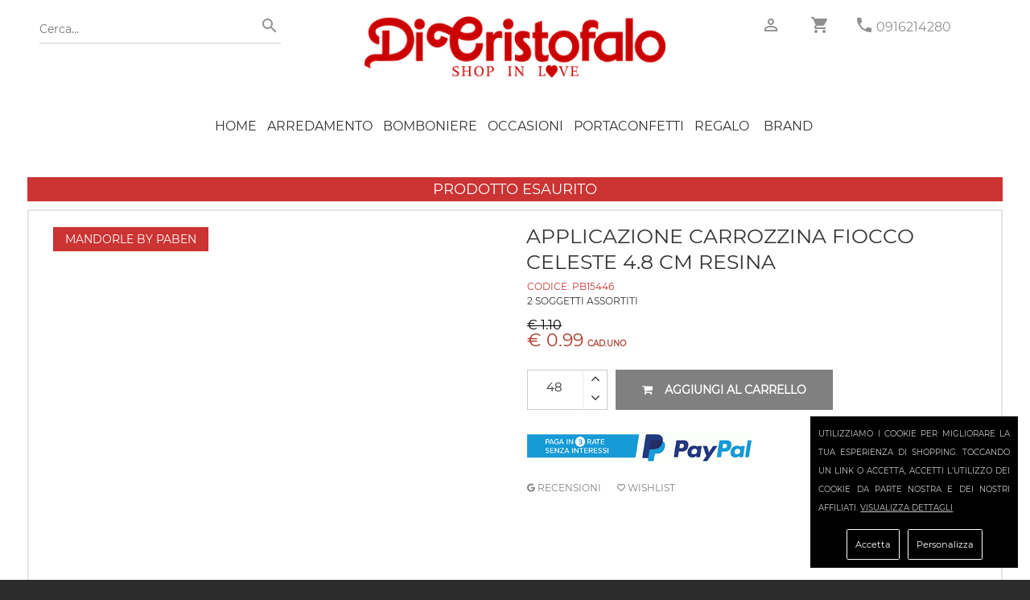

--- FILE ---
content_type: text/html; charset=utf-8
request_url: https://www.dicristofalo.com/dicristofalo/mandorle-by-paben/carroz-fiocco-cel-4-8-cm-2-as-resina-ap-69979/
body_size: 7222
content:
<!DOCTYPE html><html lang="it"><head> <meta name="viewport" content="width=device-width, initial-scale=1.0"><title>APPLICAZIONE CARROZZINA FIOCCO CELESTE 4.8 CM RESINA</title><link rel="icon" type="image/jpg" href="https://www.dicristofalo.com/images/favicon.png"> <meta name="description" content="2 SOGGETTI ASSORTITI " /><meta name="image" content="http://www.dicristofalo.com/images_products/original/carroz-fiocco-cel-4-8-cm-2-as-resina-ap-899965-7925288.jpg"> <meta name="application-name" content="https://www.dicristofalo.com/" /><meta name="keywords" content="Palermo, Bomboniere On Line, Argenteria, Bomboniere, matrimonio, battesimo, comunione, laurea, Confetti, Maxtris, Confetteria, Rosenthal, Versace, Claraluna, Alessi, Laser Art Style, Capezzali moderni, Quadri laser, Saccoccini, Portaconfetti, Partecipazioni di nozze"> <META name="robots" content="index,follow"> <meta name="rating" content="safe for kids"><meta property="og:type" content="ecommerce" /><meta property="og:site_name" content="dicristofalo.com" /><meta property="og:image" content="http://www.dicristofalo.com/images_products/original/carroz-fiocco-cel-4-8-cm-2-as-resina-ap-899965-7925288.jpg" ><meta property="og:image:width" content="960" /><meta property="og:image:height" content="672" /> <meta property="og:title" content="APPLICAZIONE CARROZZINA FIOCCO CELESTE 4.8 CM RESINA"><meta property="og:description" content="2 SOGGETTI ASSORTITI "><meta property="og:url" content="https://www.dicristofalo.com/dicristofalo/mandorle-by-paben/carroz-fiocco-cel-4-8-cm-2-as-resina-ap-69979/"><meta name="twitter:card" content="summary" /><meta name="twitter:title" content="APPLICAZIONE CARROZZINA FIOCCO CELESTE 4.8 CM RESINA" ><meta name="twitter:description" content="2 SOGGETTI ASSORTITI "><meta name="twitter:image" content="http://www.dicristofalo.com/images_products/original/carroz-fiocco-cel-4-8-cm-2-as-resina-ap-899965-7925288.jpg" ><meta name="twitter:url" content="https://www.dicristofalo.com/dicristofalo/mandorle-by-paben/carroz-fiocco-cel-4-8-cm-2-as-resina-ap-69979/"> <link href="https://www.dicristofalo.com/core.php" rel="stylesheet" type="text/css" ><link href="https://www.dicristofalo.com/js/360/threesixty.css" rel="stylesheet" type="text/css" /><link href="https://www.dicristofalo.com/gdpr-cookie.css" rel="stylesheet" type="text/css" /><script type="application/ld+json">{ "@context": "http://schema.org/", "@type": "Product", "name": "APPLICAZIONE CARROZZINA FIOCCO CELESTE 4.8 CM RESINA", "image": "https://www.dicristofalo.com/images_products/square_thumb1000/carroz-fiocco-cel-4-8-cm-2-as-resina-ap-899965-7925288.jpg", "description": "2 SOGGETTI ASSORTITI&lt;br&gt;", "mpn": "PB15446", "brand": { "@type": "Thing", "name": "Mandorle by Paben" }, "aggregateRating": { "@type": "AggregateRating", "ratingValue": "4.4", "reviewCount": "574" }, "offers": { "@type": "Offer", "priceCurrency": "EUR", "price": "0.99", "priceValidUntil": "2026-02-28", "itemCondition": "http://schema.org/NewCondition", "availability": "http://schema.org/InStock", "seller": { "@type": "Organization", "name": "Di Cristofalo S.R.L." } }
}</script><link rel="canonical" href="https://www.dicristofalo.com/dicristofalo/mandorle-by-paben/carroz-fiocco-cel-4-8-cm-2-as-resina-ap-69979" /></head><body data-mark="0" data-analy="0" ><div class="newpreloader hidden"></div><script>var maxvalueeuro=5001;var minvalueeuro=0;	var minchoiseuro='0';	var maxchoiseuro=maxvalueeuro;	var grtsda=250.00;</script><div id="preloader" class="hidden"><img id="logader" alt="dicristofalo" src="https://www.dicristofalo.com/images_products/original/51642_logo-home_my2.jpg" width="230" height="50" /><br/><img id="logloader" alt="loading" src="https://www.dicristofalo.com/images/preloader.gif" width="40" height="40" /></div><div class=" "><div id="page" class=""><div class="spessorehome "><header><div class="top_info "><div class="container clearfix "><div class="col-md-4 "><div class="tntsearchnew search-bar"><form method="post" action="https://www.dicristofalo.com/index.php?page=search" class="searchsubmit"><input type="text" autocomplete="off" id='searchme' name="s" value="" placeholder="Cerca..." /><button type="submit"><i class="zmdi zmdi-search"></i></button></form></div></div><div class="col-md-4 logonw "><a href="https://www.dicristofalo.com/" title="Di Cristofalo" ><img alt="dicristofalo" src="https://www.dicristofalo.com/images_products/original/51642_logo-home_my2.jpg" /></a></div><div class="col-md-4 "><div class="header-left-bar f-left hidden-md-up"><ul><li><a href="javascript:void(0)" class="menu_toggler" title="menu"><i class="fa fa-align-justify"></i></a></li></ul></div> <div class="header-right-bar f-right"> <ul> <li class="accountnew"><a href="https://www.dicristofalo.com/account/" title="account"><i class="zmdi zmdi-account-o"></i></a></li> <li class="cartnew"><a href="https://www.dicristofalo.com/shopping/" title="shopping" ><i class="zmdi zmdi-shopping-cart"></i><span class="cart-count hidden">0</span></a> </li><li><a title="telefono" href="tel:+390916214280" ><i class="zmdi zmdi-phone greyp"></i></a> <a class="phonenew" title="telefono" href="tel:+390916214280" > 0916214280</a> </li> </ul> </div><div class="clearfix"></div></div></div></div><div class="menu_block"><div class="container sblockmen clearfix"> <div class="shopping_bag hidden"><a class="shopping_bag_btn" href="https://www.dicristofalo.com/shopping/" title="shopping" ><i class="fa fa-shopping-cart"></i> <span>0</span></a> </div><ul class="navmenu center"><li class="sub-menu first homeic"><a href="https://www.dicristofalo.com/">HOME</a></li><li class="opnmenu closedtrmenu sub-menu "><a href="javascript:void(0);" title="Arredamento" >Arredamento</a><ul class="mega_menu megamenu_col1 clearfix"><li class="col"><ol><li ><a href="https://www.dicristofalo.com/cat/111/capezzali/" title="Capezzali" >Capezzali</a></li><li ><a href="https://www.dicristofalo.com/cat/317/Complementi-arredo/" title="Complementi d'Arredo" >Complementi d'Arredo</a></li><li ><a href="https://www.dicristofalo.com/cat/318/Cuscini-e-Plaid/" title="Cuscini e plaid" >Cuscini e plaid</a></li><li ><a href="https://www.dicristofalo.com/cat/320/fiori-e-piante/" title="Fiori e Piante" >Fiori e Piante</a></li><li ><a href="https://www.dicristofalo.com/cat/294/lampade/" title="Lampade" >Lampade</a></li><li ><a href="https://www.dicristofalo.com/cat/59/orologi/" title="Orologi" >Orologi</a></li><li ><a href="https://www.dicristofalo.com/cat/91/quadri-e-pitture/" title="Quadri e Pitture" >Quadri e Pitture</a></li><li ><a href="https://www.dicristofalo.com/mcat/15/Arredamento/" title="Arredamento" >Vedi tutti</a></li></ol></li></ul></li><li class="opnmenu closedtrmenu sub-menu "><a href="javascript:void(0);" title="Bomboniere" >Bomboniere</a><ul class="mega_menu megamenu_col1 clearfix"><li class="col"><ol><li ><a href="https://www.dicristofalo.com/cat/72/addobbi-fai-da-te/" title="Addobbi fai da te" >Addobbi fai da te</a></li><li ><a href="https://www.dicristofalo.com/cat/338/ALLESTIMENTI-PER-FESTE-E-CERIMONIE/" title="Allestimenti Cerimonie" >Allestimenti Cerimonie</a></li><li ><a href="https://www.dicristofalo.com/cat/342/BOMOBONIERE-PER-ANNIVERSARIO-DI-NOZZE/" title="Anniversario di nozze" >Anniversario di nozze</a></li><li ><a href="https://www.dicristofalo.com/cat/343/BOMBONIERE-PER-18-ANNI/" title="Bomboniere 18 anni" >Bomboniere 18 anni</a></li><li ><a href="https://www.dicristofalo.com/cat/291/bomboniere-cresima/" title="Bomboniere Cresima" >Bomboniere Cresima</a></li><li ><a href="https://www.dicristofalo.com/cat/86/bomboniere-laurea/" title="Bomboniere Laurea" >Bomboniere Laurea</a></li><li ><a href="https://www.dicristofalo.com/cat/119/bomboniere-matrimonio/" title="Bomboniere Matrimonio" >Bomboniere Matrimonio</a></li><li ><a href="https://www.dicristofalo.com/cat/121/bomboniere-nascita-battesimo/" title="Bomboniere Nascita Battesimo" >Bomboniere Nascita Battesimo</a></li><li ><a href="https://www.dicristofalo.com/cat/116/bomboniere-prima-comunione/" title="Bomboniere Prima Comunione" >Bomboniere Prima Comunione</a></li><li ><a href="https://www.dicristofalo.com/cat/245/bomboniere-solidali/" title="Bomboniere Solidali" >Bomboniere Solidali</a></li><li ><a href="https://www.dicristofalo.com/mcat/7/bomboniere/" title="Bomboniere" >Vedi tutti</a></li></ol></li></ul></li><li class="opnmenu closedtrmenu sub-menu "><a href="javascript:void(0);" title="Occasioni" >Occasioni</a><ul class="mega_menu megamenu_col1 clearfix"><li class="col"><ol><li ><a href="https://www.dicristofalo.com/cat/354/Stock-Egan-offerte/" title="Stock Articoli Egan in offerta" >Stock Articoli Egan in offerta</a></li><li ><a href="https://www.dicristofalo.com/cat/355/STOCK-OFFERTA-ARTICOLI-NATALIZI/" title="Stock articoli natalizi in offerta" >Stock articoli natalizi in offerta</a></li><li ><a href="https://www.dicristofalo.com/cat/350/Bicchieri-in offerta-prezzo-stock/" title="Stock Bicchieri in offerta" >Stock Bicchieri in offerta</a></li><li ><a href="https://www.dicristofalo.com/cat/134/stock-bomboniere-in-offerta/" title="Stock bomboniere in offerta" >Stock bomboniere in offerta</a></li><li ><a href="https://www.dicristofalo.com/cat/352/Stock-capezzali-in-offerta/" title="Stock Capezzali in offerta" >Stock Capezzali in offerta</a></li><li ><a href="https://www.dicristofalo.com/cat/353/Stock-casalinghi-in-offerta/" title="Stock casalinghi in offerta" >Stock casalinghi in offerta</a></li><li ><a href="https://www.dicristofalo.com/cat/351/Lampade-Lumi-Piantane-in-stock/" title="Stock Lampade e lumi in offerta" >Stock Lampade e lumi in offerta</a></li><li ><a href="https://www.dicristofalo.com/cat/347/STOCK-CONFETTI-IN-OFFERTA/" title="Stock portaconfetti in offerta" >Stock portaconfetti in offerta</a></li><li ><a href="https://www.dicristofalo.com/cat/348/Servizi-caffè-porcellana-in-offerta/" title="Stock Servizi caffè Porcellana" >Stock Servizi caffè Porcellana</a></li><li ><a href="https://www.dicristofalo.com/cat/349/Piatti-in stock-prezzo-offerta/" title="Stock Servizi di piatti in porcellana" >Stock Servizi di piatti in porcellana</a></li><li ><a href="https://www.dicristofalo.com/mcat/42/Occasioni/" title="Occasioni" >Vedi tutti</a></li></ol></li></ul></li><li class="opnmenu closedtrmenu sub-menu "><a href="javascript:void(0);" title="Portaconfetti" >Portaconfetti</a><ul class="mega_menu megamenu_col1 clearfix"><li class="col"><ol><li ><a href="https://www.dicristofalo.com/cat/152/nastri-per-il-confezionamento/" title="Nastri per il confezionamento" >Nastri per il confezionamento</a></li><li ><a href="https://www.dicristofalo.com/cat/345/portaconfetti-per-anniversari-di-nozze/" title="Portaconfetti Anniversario di Nozze" >Portaconfetti Anniversario di Nozze</a></li><li ><a href="https://www.dicristofalo.com/cat/75/sacchetti-portaconfetti-prima-comunione-cresima/" title="Sacchetti confetti Prima Comunione e Cresima" >Sacchetti confetti Prima Comunione e Cresima</a></li><li ><a href="https://www.dicristofalo.com/cat/73/sacchetti-porta-confetti-matrimonio/" title="Sacchetti porta confetti matrimonio" >Sacchetti porta confetti matrimonio</a></li><li ><a href="https://www.dicristofalo.com/cat/76/sacchetti-portaconfetti-battesimo-e-nascita/" title="Sacchetti portaconfetti battesimo e nascita" >Sacchetti portaconfetti battesimo e nascita</a></li><li ><a href="https://www.dicristofalo.com/cat/305/sacchetti-portaconfetti-compleanno/" title="Sacchetti portaconfetti compleanno" >Sacchetti portaconfetti compleanno</a></li><li ><a href="https://www.dicristofalo.com/cat/74/sacchetti-portaconfetti-laurea/" title="Sacchetti portaconfetti laurea" >Sacchetti portaconfetti laurea</a></li><li ><a href="https://www.dicristofalo.com/cat/70/scatole-portaconfetti/" title="Scatole portaconfetti" >Scatole portaconfetti</a></li><li ><a href="https://www.dicristofalo.com/mcat/41/portaconfetti/" title="Portaconfetti" >Vedi tutti</a></li></ol></li></ul></li><li class="opnmenu closedtrmenu sub-menu "><a href="javascript:void(0);" title="Regalo" >Regalo</a><ul class="mega_menu megamenu_col1 clearfix"><li class="col"><ol><li ><a href="https://www.dicristofalo.com/cat/41/Album-Portafoto/" title="Album e portafoto" >Album e portafoto</a></li><li ><a href="https://www.dicristofalo.com/cat/101/addobbi-natalizi/" title="Articoli Natale" >Articoli Natale</a></li><li ><a href="https://www.dicristofalo.com/cat/339/Articoli-Sacri/" title="Articoli Sacri" >Articoli Sacri</a></li><li ><a href="https://www.dicristofalo.com/cat/64/album-portafoto-bimbo/" title="Bimbo" >Bimbo</a></li><li ><a href="https://www.dicristofalo.com/cat/299/Candele-Candelabri/" title="Candele e Candelabri" >Candele e Candelabri</a></li><li ><a href="https://www.dicristofalo.com/cat/39/centri-tavola/" title="Centri tavola" >Centri tavola</a></li><li ><a href="https://www.dicristofalo.com/cat/46/Piatti-Tazzine/" title="Piatti e Tazzine" >Piatti e Tazzine</a></li><li ><a href="https://www.dicristofalo.com/cat/298/portachiavi/" title="Portachiavi" >Portachiavi</a></li><li ><a href="https://www.dicristofalo.com/cat/316/Profumatori/" title="Profumatori" >Profumatori</a></li><li ><a href="https://www.dicristofalo.com/cat/56/scatole-e-portagioielli/" title="Scatole Cofanetti Portagioielli" >Scatole Cofanetti Portagioielli</a></li><li ><a href="https://www.dicristofalo.com/cat/296/Set-Scrivania-Penne/" title="Set Scrivania - Penne" >Set Scrivania - Penne</a></li><li ><a href="https://www.dicristofalo.com/cat/47/Statue-Sculture/" title="Statue e Sculture" >Statue e Sculture</a></li><li ><a href="https://www.dicristofalo.com/cat/38/vasi/" title="Vasi" >Vasi</a></li><li ><a href="https://www.dicristofalo.com/mcat/37/Regalo-Casa/" title="Regalo" >Vedi tutti</a></li></ol></li></ul></li> <li class=" menu "><a href="https://www.dicristofalo.com/brands/" title="Brand">Brand</a></li><li class="only-phone menu " ><a href="https://www.dicristofalo.com/account/?tp=accedi" title="accedi" rel="nofollow">Accedi</a> </li> <li class="only-phone menu "><a href="https://www.dicristofalo.com/account/?tp=registrati" title="registrati" rel="nofollow">Registrati</a></li><li class="only-phone menu " title="contattaci" ><a href="https://www.dicristofalo.com/index.php?page=contacts" rel="nofollow">Contattaci</a></li><li class="only-phone menu "><a href="tel:+390916214280" title="telefono" >CHIAMA ORA: 0916214280</a></li></ul></div></div></header></div><section class="breadcrumb parallax margbot30"></section><section class="tovar_details padbot70 group"><div class="container"><div class="row" > <div class="col-lg-12 col-md-12 tovar_details_wrapper clearfix" /><div class="esauriprod">PRODOTTO ESAURITO</div><div class="col-lg-12 cntbigproduct"><div class="col-md-12 soloformobile "> <div class="clearfix"></div><div class="pull-left tovar_article coddescript">CODICE: <span class="codprv" itemprop="model">PB15446</span></div><div class="clearfix"></div><div class="tovar_view_title"><h1 itemprop="name">APPLICAZIONE CARROZZINA FIOCCO CELESTE 4.8 CM RESINA</h1></div></div><div class="col-md-6 "><div class="pull-left tovar_brend uppermi "><a title="Mandorle by Paben" href="https://www.dicristofalo.com/cat/199/mandorle-by-paben/" itemprop="brand" >Mandorle by Paben</a></div><div class="cntphoto"> <div class="freeshippa hidden" data-gratisa="250.00" ></div></div><div class="cleanme"></div><div class="parentbigphoto " ><div class="bigcntminiphoto " style="width:0px; " ><div class="pulsafreup hidden"><i class="fa fa-angle-left"></i></div><div class="pulsafredown hidden"><i class="fa fa-angle-right"></i></div><div class="cntminiphoto hidden"><div class="cntscrollphoto"></div></div></div></div><div class="cleanme"></div></div><div class="col-md-6 "><div class="noformobile"><div class="tovar_view_title "><h1 itemprop="name">APPLICAZIONE CARROZZINA FIOCCO CELESTE 4.8 CM RESINA</h1></div><div class=" coddescript">CODICE: <span class="codprv" itemprop="model">PB15446</span></div></div><div class=" descript descriptmini "> <div itemprop="description">2 SOGGETTI ASSORTITI<br></div> </div><div class="showinforprod hidden">Questo prodotto, se non disponibile, sarà evaso in circa 20 gg.</div><div class="clearfix"></div><div class="box-reviews"> <div itemscope itemtype="http://schema.org/Product"><meta itemprop="sku" content="PB15446"><meta itemprop="brand" content="Mandorle by Paben"><meta itemprop="image" content="https://www.dicristofalo.com/images_products/original/carroz-fiocco-cel-4-8-cm-2-as-resina-ap-899965-7925288.jpg"><meta itemprop="name" content="APPLICAZIONE CARROZZINA FIOCCO CELESTE 4.8 CM RESINA"><meta itemprop="description" content="2 SOGGETTI ASSORTITI "><div itemprop="offers" itemscope itemtype="http://schema.org/Offer"><meta itemprop="priceCurrency" content="EUR"><meta itemprop="price" content="1.10"><meta itemprop="availability" content="InStock"><meta itemprop="url" content="https://www.dicristofalo.com/dicristofalo/mandorle-by-paben/carroz-fiocco-cel-4-8-cm-2-as-resina-ap-69979/"><meta itemprop="priceValidUntil" content="2026-02-28"></div> <div id="av_product_award" itemprop="aggregateRating" itemscope="" itemtype="http://schema.org/AggregateRating"><meta itemprop="ratingValue" content="5"><meta itemprop="ratingCount" content="100" ></div><div itemscope itemprop="Review" itemtype="http://schema.org/Review"><div itemprop="itemReviewed" itemscope itemtype="http://schema.org/Thing"> </div><div itemprop="author" itemscope="" itemtype="http://schema.org/Person"> <meta itemprop="name" content="Di Cristofalo"></div> <div itemprop="reviewRating" itemscope="" itemtype="http://schema.org/Rating"> <meta itemprop="ratingValue" content="5"></div></div></div></div> <div class="clearfix"></div><div class="clearfix tovar_brend_price"><div class="cntptprice" itemprop="price"><div class="pull-left tovar_view_price old_price">&euro; 1.10</div><div class="cleanme"></div><div class="pull-left tovar_view_price new_price">&euro; 0.99</div><div class="pull-left tovar_view_price cadaunobox"> Cad.uno</div></div><div class="cntptscntperqnt" ></div><div class="dispotxt" itemprop="availability"><p id="disp-check" class="fa fa-check-circle greenma"><span class="icon">Articolo Disponibile</span></p></div><input type="hidden" class="permalinkprod" value=""/><input type="hidden" class="original_idpro" value="69979"/><input type="hidden" class="original_colore" value="PB15446"/><input type="hidden" class="original_misura" value=""/><input type="hidden" class="original_giacenza" value="1000"/><input type="hidden" class="idpro" value="69979"/><input type="hidden" class="multiple" value="48"/><input type="hidden" class="code" value="PB15446"/><input type="hidden" class="photo" value=""/><input type="hidden" class="name" value="APPLICAZIONE CARROZZINA FIOCCO CELESTE 4.8 CM RESINA"/><input type="hidden" class="colore" value="PB15446"/><input type="hidden" class="misura" value=""/><input type="hidden" class="giacenza" value="1000"/><input type="hidden" class="maggiorazione" value="0"/><input type="hidden" class="price" value="0.99"/><input type="hidden" class="original_price" value="1.10"/><input type="hidden" class="group_key" value="PB15443"/><input type="hidden" class="bomb" value="0"/><input type="hidden" class="inclu_conf" value="0"/><input type="hidden" class="inclu_scat" value="0"/><input type="hidden" class="inclu_sacch" value="0"/><input type="hidden" class="sacchettino" value="0"/><input type="hidden" class="discsperquantity" value='[]'/><input type="hidden" class="listanozze" value="0"/><input type="hidden" class="perccredsito" value="3.00"/></div><div class="tntspace"><div class="row"> </div></div><div class="scontomaturato clearfix hidden"></div><div class="clearfix"></div><div class="selecptvaria"><select class="selcolor selectvarianti form-control hidden hidden"></select><select class="selmisur selectvarianti form-control hidden hidden"></select></div><div class="clearfix"></div> <div class="tovar_view_btn"><div class="qtybox"><input class="numqty quantity" id="quantitypro" value="48"/><div class="tntbottpro"><div class="bottpro plupro"><i class="fa fa-angle-up"></i></div><div class="bottpro menpro"><i class="fa fa-angle-down"></i></div></div></div><a class=" addbasktt noaddbask " href="javascript:void(0);" ><i class="fa fa-shopping-cart"></i>Aggiungi al carrello</a></div><div class="widtgprod couponwidg hidden"></div><div class="tovar_shared clearfix"><ul class="hidden"><li class="facebooknewct "><a class="facebooknewct" href="https://www.facebook.com/dicristofalo/reviews/" target="_blank" ><i class="fa fa-facebook-square"></i> Leggi le recensioni</a></li><li><a class="twitter hidden" href="https://twitter.com/home?status=https%3A%2F%2Fwww.dicristofalo.com%2Fdicristofalo%2Fmandorle-by-paben%2Fcarroz-fiocco-cel-4-8-cm-2-as-resina-ap-69979%2F" ><i class="fa fa-twitter"></i></a></li><li><a class="linkedin hidden" href="https://www.linkedin.com/shareArticle?mini=true&title=&summary=&source&url=https%3A%2F%2Fwww.dicristofalo.com%2Fdicristofalo%2Fmandorle-by-paben%2Fcarroz-fiocco-cel-4-8-cm-2-as-resina-ap-69979%2F" ><i class="fa fa-linkedin"></i></a></li><li><a class="google-plus hidden" href="https://plus.google.com/share?url=https%3A%2F%2Fwww.dicristofalo.com%2Fdicristofalo%2Fmandorle-by-paben%2Fcarroz-fiocco-cel-4-8-cm-2-as-resina-ap-69979%2F" ><i class="fa fa-google-plus"></i></a></li></ul> </div><div class="tntpaypalrate"><img src="https://www.dicristofalo.com/ratepaypal.png"/></div><ul class="usefull-link section"><li><a href="https://g.page/r/CQnuRKRl_pQkEBE/review" target="_blank"><i class="zmdi zmdi-google"></i> RECENSIONI</a></li><li><a href="#" class="maklove"><i class="zmdi zmdi-favorite-outline"></i> Wishlist</a></li></ul></div></div><div class="clearfix"></div><div class=" descript hidden"><div itemprop="description"><p>2 SOGGETTI ASSORTITI</p></div></div> <div class="clearfix"></div> <div class="hidden"></div><div class="row" data-appear-top-offset='-100' data-animated='fadeInLeft'> <a href="https://www.dicristofalo.com/index.php?page=servizioclienti#anchor_sicurezza"><div class="col-lg-3 col-md-6 col-sm-6 col-xs-6 col-ss-12 padbot30 wwhe"><div class="service_item"><div class="clearfix"><i class="fa fa-lock"></i><p>PAGAMENTI SICURI</p></div><div>Acquista in totale sicurezza.<div>Server certificato SSL (SECURE SOCKET LAYER)</div></div></div></div></a><a href="https://www.dicristofalo.com/index.php?page=servizioclienti#anchor_spedizioni"><div class="col-lg-3 col-md-6 col-sm-6 col-xs-6 col-ss-12 padbot30 wwhe"><div class="service_item"><div class="clearfix"><i class="fa fa-truck"></i><p>SPEDIZIONI</p></div><div><div>Consegna tracciabile con corriere espresso.<div><div>Gratis da 250€</div></div></div></div></div></div></a><a href="https://www.dicristofalo.com/index.php?page=servizioclienti#anchor_pagamento"><div class="col-lg-3 col-md-6 col-sm-6 col-xs-6 col-ss-12 padbot30 wwhe"><div class="service_item"><div class="clearfix"><i class="fa fa-eur"></i><p>PAGAMENTI</p></div><div><div>Accettate tutte le carte di credito e PayPal.</div>Paga con bonifico bancario e risparmia!</div></div></div></a><a href="https://www.dicristofalo.com/index.php?page=servizioclienti#anchor_recesso"><div class="col-lg-3 col-md-6 col-sm-6 col-xs-6 col-ss-12 padbot30 wwhe"><div class="service_item"><div class="clearfix"><i class="fa fa-undo"></i><p>RESO FACILE</p></div><div>Restituisci senza spiegazioni.<div>Rimborso totale garantito.</div></div></div></div></a> <div class="col-md-12"><hr></div><div class="clearfix"></div><div class="col-md-12 only_mobile_tabletm ttr4 "><a href="https://api.whatsapp.com/send?phone=393337975764" class="acolwidg" title="whattsapp"><img itemprop="image" alt="whattsapp" src="https://www.dicristofalo.com/images_products/original/581394_logo-w-up.jpg" ></a></div><div class="col-md-12 ttr "><a href="https://www.dicristofalo.com/account/?tp=registrati" class="acolwidg" title="Registrati"><img itemprop="image" alt="Registrati" src="https://www.dicristofalo.com/images_products/original/256200_569540_655480_bannerregistrati4.jpg" ></a></div> </div><div class="clearfix"></div> </div></div></div></section><div class="contenitormail hidden"><div class="contact_form sendcont" id="contcform" style="height:360px !important;min-height:360px !important;"><h4><b><i class="fa fa-calendar-check-o"></i> RICHIESTA DISPONIBILITA' PRODOTTO <b class="tntcodproddisp"></b></b></h4><div id="note"></div><div id="fields" class="sendcontenuto"><input type="hidden" value="info@dicristofalo.com" class="cntdest" /><input type="text" name="name" value="" placeholder="Nome" class="cntname hidden" /><label>E-mail</label><input type="text" name="email" value="" placeholder="E-mail" class="cntemail" /><label>Telefono</label><input type="text" name="telefono" value="" placeholder="Telefono" class="cntphone" /><label>Quantità richiesta</label><input type="text" name="quantity" value="1" class="cntquantity" /><textarea name="message" placeholder="Messaggio" class="cntmsg hidden"></textarea><br><input class="btn active btnsendcont2 " style="width:100%;" type="submit" value="Invia " /></div></div></div></div></div><footer class="footer svdata" data-pg="product" data-idpg="69979"> <div class="container"> <div class="row"> <div class="col-md-3 col-sm-6 col-xs-12"> <div class="single-footer widget-1"> <div class="widget-title"> <h5>store Information</h5> </div> <div class="widget-description short-desc"> <div class="single-short-desc"> <div class="desc-icon"> <i class="zmdi zmdi-pin"></i> </div> <div class="desc-text"> <p>Di Cristofalo srl<br> Via Corleone, 5 Palermo PA</p> </div> </div> <div class="single-short-desc"> <div class="desc-icon"> <i class="zmdi zmdi-email"></i> </div> <div class="desc-text"> <p>Email <br><a title="email" href="&#109;&#x61;&#x69;&#108;&#116;&#x6f;&#58;&#105;&#110;&#102;&#111;&#x40;&#x64;&#x69;&#99;&#x72;&#x69;&#115;&#x74;&#x6f;&#102;&#x61;&#x6c;&#111;&#x2e;&#99;&#x6f;&#109;">&#x69;&#x6e;&#102;&#111;&#64;&#x64;&#105;&#x63;&#x72;&#x69;&#115;&#x74;&#x6f;&#102;&#x61;&#x6c;&#x6f;&#x2e;&#x63;&#111;&#x6d;</a></p> </div> </div> <div class="single-short-desc"> <div class="desc-icon"> <i class="zmdi zmdi-phone"></i> </div> <div class="desc-text"> <p>Telefono<br><a title="telefono" href="tel:+390916214280" >+39 0916214280</a> </p> </div> </div><div class="single-short-desc"> <div class="desc-icon"> <i class="zmdi zmdi-whatsapp"></i> </div> <div class="desc-text"> <p>Whatsapp<br><a title="Whatsapp" href="https://api.whatsapp.com/send?phone=393337975764" >+39 3337975764</a> </p> </div> </div> </div> </div> </div> <div class="col-md-3 col-sm-6 col-xs-12"> <div class="single-footer widget-2"> <div class="widget-title"> <h5>Sitemap</h5> </div> <div class="widget-description"> <div class="custom-menu"> <ul><li><a href="https://www.dicristofalo.com/gallery/?gl=5" title="Proposte di Confezionamento" ><i class="zmdi zmdi-chevron-right"></i>Proposte di Confezionamento</a></li><li><a href="https://www.dicristofalo.com/gallery/" title="Gallery"><i class="zmdi zmdi-chevron-right"></i>Gallery</a></li><li><a href="https://www.dicristofalo.com/blogpage/" title="Blog"><i class="zmdi zmdi-chevron-right"></i>Blog</a></li><li><a href="https://www.dicristofalo.com/listanozze/" title="lista nozze" ><i class="zmdi zmdi-chevron-right"></i>lista nozze</a></li><li><a href="https://www.dicristofalo.com/index.php?page=contacts" title="Contattaci" ><i class="zmdi zmdi-chevron-right"></i>Contattaci</a></li><li><a href="https://www.dicristofalo.com/index.php?page=cloud" title="Le parole più cercate" ><i class="zmdi zmdi-chevron-right"></i>Le parole più cercate</a></li> </ul> </div> </div> </div> </div> <div class="col-md-3 col-sm-6 col-xs-12"> <div class="single-footer widget-3"> <div class="widget-title"> <h5>SHOPPING INFORMATION</h5> </div> <div class="widget-description"> <div class="custom-menu"> <ul><li><a href="https://www.dicristofalo.com/index.php?page=servizioclienti" title="Spedizioni" ><i class="zmdi zmdi-chevron-right"></i>Spedizioni</a></li><li><a href="https://www.dicristofalo.com/index.php?page=servizioclienti#anchor_sicurezza" title="Sicurezza Totale"><i class="zmdi zmdi-chevron-right"></i>Sicurezza Totale</a></li><li><a href="https://www.dicristofalo.com/index.php?page=servizioclienti#anchor_recesso" title="Diritto di Recesso"><i class="zmdi zmdi-chevron-right"></i>Diritto di Recesso</a></li> <li><a href="https://www.dicristofalo.com/index.php?page=servizioclienti#anchor_pagamento" title="Metodi di Pagamento" ><i class="zmdi zmdi-chevron-right"></i>Metodi di Pagamento</a></li><li><a href="https://www.dicristofalo.com/index.php?page=contratto" title="Condizioni generali"><i class="zmdi zmdi-chevron-right"></i>Condizioni generali</a></li><li><a href="https://www.dicristofalo.com/faq/" title="Faq" ><i class="zmdi zmdi-chevron-right"></i>Faq</a></li><li><a href="https://www.dicristofalo.com/gdpr/" title="Gdpr" ><i class="zmdi zmdi-chevron-right"></i>GDPR</a></li><li><a href="https://www.dicristofalo.com/privacy/" title="Privacy" ><i class="zmdi zmdi-chevron-right"></i>Informativa Privacy</a></li></ul> </div> </div> </div> </div> <div class="col-md-3 col-sm-6 col-xs-12"> <div class="single-footer widget-3"> <div class="widget-title"> <h5>MY ACCOUNT</h5> </div> <div class="widget-description"> <div class="custom-menu"> <ul><li><a href="https://www.dicristofalo.com/account/?my=profile" title="My Account" ><i class="zmdi zmdi-chevron-right"></i> My Account</a></li><li><a href="https://www.dicristofalo.com/login/" title="Accedi" rel="nofollow"><i class="zmdi zmdi-chevron-right"></i> Accedi</a> </li> <li><a href="https://www.dicristofalo.com/register/" title="Registrati" rel="nofollow"><i class="zmdi zmdi-chevron-right"></i> Registrati</a></li><li><a href="https://www.dicristofalo.com/account/?my=ordini" title="My Orders" ><i class="zmdi zmdi-chevron-right"></i> My Orders</a></li><li><a href="https://www.dicristofalo.com/account/" title="My Credits" ><i class="zmdi zmdi-chevron-right"></i> My Credits</a></li><li><a href="https://www.dicristofalo.com/account/?my=love" title="My Love List" ><i class="zmdi zmdi-chevron-right"></i> My Love List</a></li></ul> </div> </div> </div> </div> </div> <div class="row"> <div class="col-md-12 col-sm-12 col-xs-12"> <div class="copyight text-center"> <p>Copyright <i class="fa fa-copyright"></i> 2018 <a target="_blank" title="Di Cristofalo" href="https://dicristofalo.com/">Di Cristofalo</a> - P.IVA 00104080825 - R.E.A. 89239 - Cap.Soc.100.000,00 euro - <a style="color:white; text-transform:lowercase;" href="https://www.malura.it/" title="Web">Web</a> <a style="color:white; text-transform:lowercase;" href="https://www.dicristofalo.com/" title="Web">www.dicristofalo.com</a></p> </div> </div> </div> </div> </footer><div id="div360" style="position:relative; margin:auto; background-color:white;z-index:10000;display:none;height:500px;width:100%;max-width:500px;"></div><div id="modal-body" class="clearfix"><div id="tovar_content"></div><div class="close_block"></div></div></body><script>var email1='info@dicristofalo.com';	var email2='';	var email3='tonydcmail@gmail.com';	var creditistart='5';	var crediti='0';	var urlredirect='https://www.dicristofalo.com/dicristofalo/mandorle-by-paben/carroz-fiocco-cel-4-8-cm-2-as-resina-ap-69979/';	var perccrediti='3.00';	var min_credito_spesa='25.00';	var userid='0';	var user_id=userid;	var user_name='';	var myip='18.216.88.37';	var timernow='1769914989';</script> <script defer='defer' src="/jquery-js.php" type="text/javascript"></script><script defer='defer' src="/compressed-js.php?r=66" type="text/javascript"></script><script defer='defer' src="/heidi-upstream-lib.js" type="text/javascript"></script><script defer='defer' src="/newmyjs.js?r=3" type="text/javascript"></script><script defer='defer' src="/gdpr-cookie.js" type="text/javascript"></script><script defer='defer' src="/js/360/threesixty.min.js" type="text/javascript"></script> <div class="fbscrpt" style="dysplay:none;" data-page="product"></div><div class="googlescrpt" style="dysplay:none;" data-page="product"></div></html>

--- FILE ---
content_type: text/html; charset=UTF-8
request_url: https://www.dicristofalo.com/admin/ajax-update.php
body_size: 458
content:
{"id":"69979","text_id":"211187","quantity":"1000","perma":"carroz-fiocco-cel-4-8-cm-2-as-resina-ap-69979","permabrand":"mandorle-by-paben","permacat":"dicristofalo","multiple":"48","price":"1.10","colore":"PB15446","misura":"","special_price":"0.00","discount_price":"0.99","lampo_discount":"0.00","lampo_start":null,"lampo_end":null,"group_key":"PB15443","cod":"PB15446","active":"0","pdf":null,"giacenza":"1000","color":null,"inclu_conf":"0","inclu_scat":"0","inclu_sacch":"0","title":"APPLICAZIONE CARROZZINA FIOCCO CELESTE 4.8 CM RESINA","description":"2 SOGGETTI ASSORTITI<br>","defaultimage":"carroz-fiocco-cel-4-8-cm-2-as-resina-ap-899965-7925288.jpg","slug":null,"title_seo":null,"metadescription":null,"keyseo":null,"type":null,"allprice":"<div class=\"pull-left tovar_view_price old_price\">&euro; 1.10<\/div><div class=\"cleanme\"><\/div><div class=\"pull-left tovar_view_price new_price\">&euro; 0.99<\/div><div class=\"pull-left tovar_view_price cadaunobox\"> Cad.uno<\/div>","realprice":"0.99","originalprice":"1.10","selectupdate":"<select class=\"selcolor selectvarianti  form-control hidden hidden\"><\/select><select class=\"selmisur  selectvarianti form-control hidden hidden\"><\/select>","disponibility":"<p id=\"disp-check\" class=\"fa fa-check-circle greenma\"><span class=\"icon\">Articolo Disponibile<\/span><\/p>","discsperquantity":"[]","htmldiscsperquantity":"","prod":{"id":"69979","text_id":"211187","quantity":"1000","perma":"carroz-fiocco-cel-4-8-cm-2-as-resina-ap-69979","permabrand":"mandorle-by-paben","permacat":"dicristofalo","multiple":"48","price":"1.10","colore":"PB15446","misura":"","special_price":"0.00","discount_price":"0.99","lampo_discount":"0.00","lampo_start":null,"lampo_end":null,"group_key":"PB15443","cod":"PB15446","active":"0","pdf":null,"giacenza":"1000","color":null,"inclu_conf":"0","inclu_scat":"0","inclu_sacch":"0","title":"APPLICAZIONE CARROZZINA FIOCCO CELESTE 4.8 CM RESINA","description":"2 SOGGETTI ASSORTITI<br>","defaultimage":"carroz-fiocco-cel-4-8-cm-2-as-resina-ap-899965-7925288.jpg","slug":null,"title_seo":null,"metadescription":null,"keyseo":null,"type":null}}

--- FILE ---
content_type: text/html; charset=UTF-8
request_url: https://www.dicristofalo.com/admin/ajax-update.php
body_size: -267
content:
svdata_product_69979

--- FILE ---
content_type: application/x-javascript
request_url: https://www.dicristofalo.com/newmyjs.js?r=3
body_size: 34694
content:
var ckregister=0;


$(document).ready(function() {
	if($('.page').length>0){ 
		var v=$('.page').val();
		var currentLocation = window.location.href;
		var un=updateQueryStringParameter(currentLocation, 'pg', v);
		$('.continue').attr('href',un);
	}
	
	if($('.jsoncheckout').length>0){
		setInterval(function(){ checkBasketFinale() }, 1500);
		checkIfMinimoSpesa();
	}
	
	galleryprod();
	prodme();
	addBasket();
	updateBasket();
	
	variaBasket();
	selectState();
	checkform();
	saveUser();
	if($('.checkout_delivery').length>0){carrelloFinale();}
	deleteBasket();
	paginationme();
	searchonme();
	iscrizionenewsletter();
	sendContactEmail();
	$(".fancybox").fancybox({padding:0});
	storeconfetti();
	addConf();
	recallVar();
	comingsoon();
	/*fbLikeBox();*/
	boxInit();
	loginSposi();
	carrelloSposi();
	confirmorderNozze();
	check_bomb();
	save_bomb();
	showConfSlider_wiz();
	scroll_frecc_bomb();
	
	setTimeout(function(){menunozzesegue();}, 1000);
	addLoveList();
	showLoveList();
	superdelete();
	addLovePro();
	alertEmailRimossa();
	redirectProdOffert();
	cloudme();
	ammontproductnosaldo();
	//$("html, body").animate({ scrollTop: 0 }, "slow");
	redirectSearch();
	gestionetabpartecipazione();
	if($('.inpupoarte').length>0){
		updateParteciText();
	}
	addParticp();	
	if($('.acheckoarte').length>0){
		extractConfettiGusto();
		extractTipoBigliettini();
		gestioneBigliettini();
	}	
	
	filterCat();
	riepligoloorder();
	deleteorder();
	checkifShipisfree();
	gestisciMenuOpen();
	//setTimeout(function(){sendAllMail();}, 12000);
	
	setTimeout(function(){clickconfe();}, 500);
	
	 
	$(document).on( "click", ".start360", function(e) { 
		e.preventDefault();
		var t=$(this).data('prod_id');
		imgs360(t);
	});
	 
	
	contactDisponProd();
	wizardContact();
	rilevanza();
	sexCircle();
	
	contributoConfezionamento();
	saltocategs();
	wizardBomb();
	if($('.tntboxxhoise').length>0){show_frecc_bomb();}	
	setInterval(function(){ timernow=(timernow*1)+1; }, 1000);	
	if($('.timerprodck').length>0){timerProd();}
	if($('.newtimerprodck').length>0){timerProd();}
	updateGestSped();
	setTimeout(function(){scrollUpP();}, 500);
	
	setTimeout(function(){svdata();}, 200);
	
	$(document).on( "click", ".showbtnnfiltr", function(e) { 		
		e.preventDefault();
		var b=$(this);
		if(b.hasClass('clicckk')){
			b.removeClass('clicckk');
			b.html('<i style="margin-right:7px;" class="fa fa-cog" aria-hidden="true"></i> Mostra i filtri');
		}else{
			b.addClass('clicckk');
			b.html('<i style="margin-right:7px;" class="fa fa-cog" aria-hidden="true"></i> Nascondi i filtri');
		}
		
		
		$('.nfiltr').toggle();		 
	});
	createusernew();
	dateForOldBrowser();
	tntbz();
	window.onresize = function() {tntbz();}
	 
	window.onload = function(){nresizeImage();};
	startBooking();
	schnewconfezionamento();
	
	showWizProd();
	showGalleryProdWiz();
	spedizioneStraniera();
	showAnteprimaPartecipazioni();
	requestPrice();
	bestpricewidget();
	updateUrlTab();
	gdprChoise();
	scontomaturatoProd();
	checkoutWithoutRegistration();
	 
});

function checkoutWithoutRegistration(){
	
	$(document).on( "change", ".tipdoc", function() {	
		var tipodoc=$('.tipdoc').val();
		if (tipodoc==0){
			$('.fattfield').addClass('hidden');
		}else{
			$('.fattfield').removeClass('hidden');
		}		
	});
	
	
	$(document).on( "change", ".emailregistration", function() {	
		var mail=$(this).val();		
		$('.emailusrd').val(mail);		
		$.post("https://www.dicristofalo.com/admin/ajax-update.php?checkemailyet", { action:"ckemailregistredyet",mail:mail},function(data) {
			if(data!='0'){
				swal("Errore", "Questa mail risulta già registrata, è necessario fare il login", "error");
				setTimeout(function(){
					var urlredirect='https://www.dicristofalo.com/login/?red=checkout';
					window.top.location.href = urlredirect;
				}, 4000);					
			}
		});
		
		
		
	});
	
	$(document).on( "change", ".choiseregister", function() {	
		var r=$(this);
		var vv=r.val();		
		if(vv=='2'){
			$('.ifregirstation').removeClass('hidden');
			$('.ifregirstation').find('input').addClass('cksp');
			if($('.isoccasi[data-occas="0"]').length>0){					
				var cr=r.attr('data-cr')/1095008;	
				console.log(cr);
				$('.usedcred').val(cr);
				calcCreds();
			}
			
		}else{
		$('.ifregirstation').addClass('hidden');
			$('.ifregirstation').find('input').removeClass('cksp');
				
			$('.usedcred').val(0);
			calcCreds();
		}
		
	});
}

function contributoConfezionamento(){}

function svdata(){
	var q=$('.svdata');
	if(q.length>0){
		var id=q.attr('data-idpg');
		var pg=q.attr('data-pg');
		$.post("https://www.dicristofalo.com/admin/ajax-update.php", { action:"svdata",id:id,pg:pg},function(data) {
		});
	}
}

function scontomaturatoProd(){
	if($('.original_price').length>0){		
		if($('.creditigenerated').length>0){		
			var perccredsito=$('.perccredsito').val()*1;
			var original_price=$('.original_price').val()*1;
			var price=$('.price').val()*1;
			if(perccredsito>0){
				if(original_price==price){					
					var matured=(original_price/100)*perccredsito;
					var qnt=$('#quantitypro').val()*1;
					matured=matured*qnt;
					matured=arrotonda(matured, 2);
					var q='<div class="icosalvadanio"></div><div class="ttsalvadaio">Con questo prodotto ricevi <b>'+matured+' €</b> di sconto per il prossimo acquisto</div>' ;					
					$('.creditigenerated').html(matured+' €');
					/*
					$('.scontomaturato').removeClass('hidden');
					$('.scontomaturato').html(q);
					*/
				}else{
					$('.creditigenerated').html('');
					$('.creditigenerated').closest('div').remove();
					//$('.scontomaturato').addClass('hidden');
				}
			}		
		}
	}
}

function schnewconfezionamento(){
	$(document).on( "change", ".schnewconfezionamento", function(e) {
		e.preventDefault();
		var b=$(this);
		var code=b.find('option:selected').data('code');
		if(code!='NO_CONF'){
			$('.nascrinoshoww').removeClass('hidden');
		}else{
			$('.nascrinoshoww').addClass('hidden');
		}
	
	});
	
}

function dateForOldBrowser(){
	
	//if (!Modernizr.inputtypes.date) {
		$('.dateform').datepicker({
			dateFormat: 'dd-mm-yy',
			changeYear: true,
			yearRange: "-120:+0",
			scrollMonth : false,
			scrollInput : false,
			scrollTime:true,
			maxDate: '-1D',
			beforeShow: function (input, inst) {
				setTimeout(function () {
					inst.dpDiv.css({
						top: $(".dateform").offset().top + 35,
						left: $(".dateform").offset().left
					});
				}, 0);
			}
		});
		
		$('.dateform').addClass('nodatatype');
	//}
		
}

function isValideBornDate(txtDate){
  var currVal = txtDate;
  if(currVal == ''){return false;}
  if($('.nodatatype').length==0){
	var rxDatePattern = /^(\d{4})(\/|-)(\d{1,2})(\/|-)(\d{1,2})$/;
	var m=3; var d=5; var y=1;
  }else{
	var rxDatePattern = /^(\d{1,2})(\/|-)(\d{1,2})(\/|-)(\d{4})$/;
	var m=3; var d=1; var y=5;
  }
  var dtArray = currVal.match(rxDatePattern);  
  
  if (dtArray == null){return false;}
  dtMonth = dtArray[m];
  dtDay= dtArray[d];
  dtYear = dtArray[y];  
  if(dtYear>2015){return false;}
  if(dtYear<1890){return false;}  
  if (dtMonth < 1 || dtMonth > 12){return false;}
  else if (dtDay < 1 || dtDay> 31){return false;}
  else if ((dtMonth==4 || dtMonth==6 || dtMonth==9 || dtMonth==11) && dtDay ==31){return false;}
  else if (dtMonth == 2){
     var isleap = (dtYear % 4 == 0 && (dtYear % 100 != 0 || dtYear % 400 == 0));
     if (dtDay> 29 || (dtDay ==29 && !isleap)){return false;}
  }
   return dtYear+'-'+dtMonth+'-'+dtDay;
}

 
 
 function ckCheckOutObbli(){
	 
	var cc=0;
	var f=$('.tipdoc').val();
	$( ".cksp" ).removeClass('errocamp');
	$( ".ckspp" ).removeClass('errocampsel');
	
	$( ".cksf" ).removeClass('errocamp');
	$( ".cksff" ).removeClass('errocampsel');
	
	$( ".cksp" ).each(function( index ) {
		var b=$(this);
		if(b.val()==''){cc++; b.addClass('errocamp');}
	});
	
	$( ".ckspp" ).each(function( index ) {
		var c=$(this);
		var b=$(this).find('select');
		if(b.val()==''){cc++;c.addClass('errocampsel');}
	});	
	
	if(f=='1'){
		$( ".cksf" ).each(function( index ) {
			var b=$(this);
			if(b.val()==''){cc++; b.addClass('errocamp');}
		});
		
		$( ".cksff" ).each(function( index ) {
			var c=$(this);
			var b=$(this).find('select');
			if(b.val()==''){cc++; c.addClass('errocampsel');}
		});		
	}
	
	if(cc>0){
		sweetAlert("Attenzione!", 'Compilare i campi obbligatori', "error");		
	} 
	return cc;
	 
 }
 


function createusernew(){
	$(document).on( "click", ".createusernew", function(e) {
		e.preventDefault();
		var b=$(this);
		if(b.hasClass('donereg')){return;}
				
		var cc=0;
		$( ".regcp" ).each(function( index ) {
			var b=$(this);
			if(b.val()==''){cc++;}
		});
		
		var regmail=$('.regmail').val();
		var regname=$('.regname').val();
		var regsurname=$('.regsurname').val();
		var regpasswo=$('.regpasswo').val();
		var borndate=$('.regnascita').val();	 
		
		//var borndate=''; /*da rimuovere*/
		borndate=isValideBornDate(borndate);
		 
		var error=0;
		var errotxt='';
		
		
		if(cc>0){
			error++;
			errotxt+='Tutti i campi sono obbligatori \n';			 		
		}
		
		if(regpasswo==''){
			error++;
			errotxt+='Password obbligatoria \n';	
		}
		
		if(!check_email(regmail)){
			error++;
			if(regmail!=''){errotxt+='Email non valida \n';}
		}		
		
		if(!borndate){
			error++;
			errotxt+='Data di nascita non valida \n';
		}
		
		if(error>0){
			sweetAlert("Attenzione!", errotxt, "error");
			return;	
		}
		
		$(".dateform").removeAttr("readonly");
		b.addClass('donereg');		
		$(".newpreloader").removeClass("hidden");
		$.post("https://www.dicristofalo.com/admin/ajax-update.php", { 
			action:"createusernew",
			regmail:regmail,
			regname:regname,
			regsurname:regsurname,
			borndate:borndate,
			regpasswo:regpasswo
		},function(data) {			
			if(data=='0'){
				b.removeClass('donereg');
				sweetAlert("Attenzione!", 'Indirizzo email già registrato', "error");
				return;		
			}
			var countcarr=$('.cart-count').html()*1;
			if(urlredirect=="https://www.dicristofalo.com/login/"){urlredirect="";}
			if(urlredirect=="https://www.dicristofalo.com/register/"){urlredirect="";}
			if(urlredirect==""){urlredirect="https://www.dicristofalo.com/index.php";}
			//if(countcarr>0){urlredirect="https://www.dicristofalo.com/checkout/";}
			if(urlredirect==""){
				if(countcarr>0){
					urlredirect="https://www.dicristofalo.com/shopping/";
				}else{
					urlredirect="https://www.dicristofalo.com/index.php";
				}
			}
			
			$(location).attr('href',urlredirect+'?pop=lghcred');
		});
		
		
	});
}

function scrollUpP(){
	var h='<a id="scrollUp" href="#top" style="position: fixed; z-index: 2147483647; "><i class="zmdi zmdi-long-arrow-up"></i></a>';
	$( "body" ).append(h);
	
	$(window).scroll(function() {
		if($(window).scrollTop()>100) {
			//    alert("END!");
			$('#scrollUp').show();
		}else{
			$('#scrollUp').hide();
		}
	});
	
	$(document).on( "click", "#scrollUp", function() { 
		$('html,body').animate({scrollTop: 0},'slow');
	});
	
}


function saltocategs(){
	$(document).on( "change", ".saltocategs", function() { 
		var b=$(this);
		var v=b.val();
		var txt=$(this).find("option:selected").text();
		var url='https://www.dicristofalo.com/cat/'+v+'/'+txt+'/';
		window.location.href = url;		
	});
}

function showAnteprimaPartecipazioni(){
	$(document).on( "click", ".showanteprimapartecipazioni", function(e) {
		e.preventDefault();
		var b=$(this);
		
		$.fancybox({'type':'iframe','content': $(".tntfancy").html(),'height':600,width:800,'autoSize':false});
		 
		
	});
}

function nresizeImage(){
	//alert(widthsize);
	var retina=window.devicePixelRatio;
	var widthsize=$( window ).width();
	console.log('ww '+widthsize);
	$( ".tps" ).not('.nottps').each(function( index ) {
		var folder='thumb200';
		var urlsite='https://www.dicristofalo.com/images_products/';
		var b=$(this);		 
		var h=b.data('h');
		var i=b.data('i');		
		var q=b.data('q');
		if(q===undefined){q='0';}		
		var fold='';
		if(q=='1'){fold='square_'}		
		if(retina==2){widthsize=widthsize*2;}		
		//if(widthsize>350){
			if(h==12){folder='thumb500';}	
			if(h==6){folder='thumb500';}		 
			if(h==4){folder='thumb500';}
			if(h==3){folder='thumb500';}			
		//}			
		
		if(widthsize<=500){
			if(h==12){folder='thumb500';}	
			if(h==6){folder='thumb500';}		 
			if(h==4){folder='thumb500';}
			if(h==3){folder='thumb500';}			
		}	
		
		if(widthsize>=600){
			if(h==12){folder='thumb1000';}	
			if(h==6){folder='thumb500';}		 
			if(h==4){folder='thumb500';}
			if(h==3){folder='thumb500';}			
		}		
		
		if(widthsize>=1000){
			if(h==12){folder='original';}
			if(h==6){folder='thumb1000';}		 
			if(h==4){folder='thumb500';}
			if(h==3){folder='thumb500';}
		}
		
		if(widthsize>=1200){
			if(h==12){folder='original';}
			if(h==6){folder='thumb1000';}		 
			if(h==4){folder='thumb500';}
			if(h==3){folder='thumb500';}
		}
		
		if(widthsize>=1900){
			if(h==12){folder='original';}
			if(h==6){folder='thumb1000';}		 
			if(h==4){folder='thumb1000';}
			if(h==3){folder='thumb500';}
		}
		
		if(widthsize>=2500){
			if(h==12){folder='original';}
			if(h==6){folder='thumb1000';}		 
			if(h==4){folder='thumb1000';}
			if(h==3){folder='thumb1000';}
		}
		
		var urlimage=urlsite+fold+folder+'/'+i;		 
		$('<img src="'+ urlimage +'">').load(function() {
			if(b.hasClass('tpsimga')){
				b.attr("src", urlimage); 
			}else{
				b.css("background-image", "url("+urlimage+")"); 
			}
			b.addClass('nottps');
		});
	});
	
	
	 
	
}

function clickconfe(){
	if($('.clickconfe').length>0){
		//$('.clickconfe').parent().trigger('click');
		setTimeout(function(){storeinsession(); }, 300);
	}	
}


function rilevanza(){
	if($('.original_idpro').length>0){
		var idpro=$('.original_idpro').val();
		setTimeout(function(){storeRilevanza(idpro); }, 1200);
	}
}

function storeRilevanza(idpro){
	$.post("https://www.dicristofalo.com/admin/ajax-update.php", { action:"storeRilevanza",idpro:idpro},function(data) {
	});
}


function sexCircle(){
	$(document).on( "click", ".circlesex", function() { 
		var b=$(this);
		var v=b.data('v');
		if(b.hasClass('checkedcircle')){
			$('.circlesex').removeClass('checkedcircle');
			$('.sexprodselect').val('0');
		}else{
			$('.circlesex').removeClass('checkedcircle');
			b.addClass('checkedcircle');
			$('.sexprodselect').val(v);
		}
		$('.loadingmini').removeClass('hidden');
		$('.widget_pricefilter2').addClass('hidden');
		$('.btnfilter').addClass('hidden');
		
		setTimeout(function(){ $('.applyfiltercat').trigger('click'); }, 100);
	});
}

 


function check_bomb(){
	$(document).on( "click", ".tntcheckboxprodbomb", function() { 
		if($('.checkbombonon').length>0){
			saveCheckBomb(0);
			
			$('.addbasktt').removeClass('biviobomboniera');
			$('.addbasktt').addClass('addbask');
			$('.bsknasco').removeClass('addbask');			
			
			$('.checkboxprodbomb').removeClass('checkbombonon');
			$('.checkboxprodbomb').addClass('checkbombonoff');
			
		}else{
			saveCheckBomb(1);
			$('.addbasktt').addClass('biviobomboniera');
			$('.addbasktt').removeClass('addbask');
			$('.bsknasco').addClass('addbask');			  
			
			$('.checkboxprodbomb').addClass('checkbombonon');
			$('.checkboxprodbomb').removeClass('checkbombonoff');
		}
	});
}

function save_bomb(){
	$(document).on( "click", ".tntminiboxch", function() { 
		var b=$(this);
		var type=b.data('types');
		var code=b.data('code');
		var s=$('.tntminiboxch[data-types="'+type+'"]');
		s.removeClass('selectedminbox');
		b.addClass('selectedminbox');
		saveInSession(type,code);
		showConfSlider_wiz();
		WIZ_addInBasket(type);
	});
}

function saveCheckBomb(ck){
	$.post("https://www.dicristofalo.com/admin/ajax-update.php", { action:"saveCheckBomb",ck:ck},function(data) {});	
}

function saveInSession(type,value){
	$.post("https://www.dicristofalo.com/admin/ajax-update.php", { action:"saveInSession",type:type,value:value},function(data) {});
}

function gestisciMenuOpen(){
	$(document).on( "click", ".opnmenu", function() { 
		var b=$(this);
		if(b.hasClass('openedtrmenu')){
			$('.opnmenu').removeClass('openedtrmenu');
			$('.opnmenu').addClass('closedtrmenu');
		}else{
			$('.opnmenu').removeClass('openedtrmenu');
			$('.opnmenu').addClass('closedtrmenu');
			b.addClass('openedtrmenu');
			b.removeClass('closedtrmenu');
		}
	});
		
	setTimeout(function(){
		var qntpr=$('.shopping_bag_btn > span').html();
		qntpr=qntpr*1;
		if(qntpr>2){
			$('.bagsc').addClass('shcursorspecial');
		}else{
			$('.bagsc').removeClass('shcursorspecial');
		}	
	}, 1000);
}

function contactDisponProd(){
	
	$(document).on( "click", ".rich_dispo_btn", function(e) {
		e.preventDefault();
		var code=$('.code').val();
		var idpro=$('.idpro').val();	
		var qnt=$('#quantitypro').val();
		$('.cntquantity').val(qnt);
		var msg='Richiesta disponibilità per prodotto '+code+'. Il link è: https://www.dicristofalo.com/index.php?page=product&id='+idpro
		$('.cntmsg').val(msg);		
		$('.tntcodproddisp').html('Codice: '+code);		
		$.fancybox({
			'speedIn':600,
			'speedOut':200,
			'autoSize':false,
			'height':360,
			'width':300,
			'href': "#contcform",
			beforeShow: function(){
				$("body").css({'overflow-y':'hidden'});
			},
			afterClose: function(){
				$("body").css({'overflow-y':'visible'});
			},
		});
	});	
}

function wizardContact(){
	savet_conf();
	$(document).on( "click", ".rich_conf", function(e) {
		e.preventDefault();
		openConfetForm();		
	});	
	
	$(document).on( "click", ".biviobigliettini", function(e) {
		e.preventDefault();
		openConfetForm();
	});	
	
	$(document).on( "click", ".biviobomboniera", function(e) {
		e.preventDefault();
		openBombForm();
	});		
}

function show_frecc_bomb(){
	$('.frecciabomb').addClass('hidden');
	var v=$( window ).width();
	
	 $( ".tntboxxhoise" ).each(function( index ) {
		 var b=$(this);		 
		 var n=(b.data('num')*1); 
		 var remove=0;	
		 var bx=350;
		 var t=Math.floor(v/bx);
		 
		 if(n>t){remove=1;}	
		 if(n>3){remove=1;}	
		 if(v<600){remove=1;}
		 //remove=2;
		 if(remove>0){ 
		 b.find('.frecciabomb').removeClass('hidden');
		 }	 		 
	 });
}

function scroll_frecc_bomb(){
	$(document).on( "click", ".frecciabomb", function(e) {
		e.preventDefault();
		var s=$(this);
		
		var d=$('.tntminiboxch').first().width()+10;
		if(s.hasClass('indietrofre')){ s.parent().find(".tntoverflow ").animate({scrollLeft: "-=" + d + "px"}, function(){}); }
		if(s.hasClass('avantifre')){ s.parent().find(".tntoverflow ").animate({scrollLeft: "+=" + d + "px"}, function(){}); }
	});	
}

function openBombForm(){
	setTimeout(function(){
		show_frecc_bomb();
		//gestioneBigliettini();
		//storeconfetti();		
	}, 1000);	 
	
	$.fancybox({
		'speedIn':600,
		'speedOut':200,
		'autoSize':true,
		'href': "#bombform",		 
		beforeShow: function(){
			$("body").css({'overflow-y':'hidden'});
		},
		afterClose: function(){
			$("body").css({'overflow-y':'visible'});
		},
	});
}



function openConfetForm(){
	
	setTimeout(function(){
			extractConfettiGusto();
			extractTipoBigliettini();
			gestioneBigliettini();
			storeconfetti();			
		}, 1000);
		
		$.fancybox({
			'speedIn':600,
			'speedOut':200,
			'autoSize':true,			
			'href': "#confetform",
			beforeShow: function(){
				$("body").css({'overflow-y':'hidden'});
			},
			afterClose: function(){
				$("body").css({'overflow-y':'visible'});
			}		
		});
}

function savet_conf(){
	$(document).on( "click", ".savet_conf", function(e) {
		e.preventDefault();
		$.fancybox.close();
		
		$('.addbask').addClass('add_biglettini_stamp');
		$('.addbask').trigger('click');
		storeconfetti();		 
		setTimeout(function(){redirectashopp();}, 100);
	});		
	
	$(document).on( "click", ".savet_bomb", function(e) {
		e.preventDefault();
		
		var ck=0;
		if($('.selectedminbox[data-type="nastrino"]').length==0){ck++;}
		if($('.selectedminbox[data-type="sacchettino"]').length==0){ck++;}
		if(ck>0){			
			sweetAlert("Attenzione, dati non completi", "Devi scegliere il sacchettino e il colore del nastro", "error");
			return;
		}
		
		$.fancybox.close();		 
		setTimeout(function(){
			$('.addbask').trigger('click'); 
			addConfezionam();
			}, 300);
	});		
	
	$(document).on( "click", ".carr_conf", function(e) {
		e.preventDefault();
		$.fancybox.close();
		$('.addbask').removeClass('add_biglettini_stamp');	
		setTimeout(function(){
			$('.addbask').trigger('click');
			storeconfetti();
		}, 300);
		
		setTimeout(function(){redirectashopp();}, 300);
	});		
}

function changecerimoniaslider(cerimonia){
  
	$.post("https://www.dicristofalo.com/admin/ajax-update.php", { 'action':'cerimoniaslider','cerimonia':cerimonia},function(data) {
		var d=data;
		$('.tntnewboxbigliettinislider').html(data.codeh);	
	}, "json");
}



function WIZ_addInBasket(type){
	/*
	if(type=='sacchettino'){wiz_addConfett(); }
	if(type=='nastrino'){wiz_addNastrino();}
	if(type=='confezionamento'){wiz_addConfezionamento();}
	if(type=='partecipazioni'){wiz_addPartecpz();}
	if(type=='bigliettini'){wiz_addbiglietti();}
	*/
}

function cerimoniaTestoBigliettino(){
	
	if($('.cerimoniach').length>0){
		var v=$('.cerimoniach').val();
		
		var rigo1='Romeo e Giulietta';
		var rigo2='Sposi';
		var rigo3='10 maggio 2019';
		
		
		if(v=="nascita"){
			rigo1='Aurora';
			rigo2='Nascita';
			rigo3='10 maggio 2019';
		}
		
		if(v=="buon compleanno"){
			rigo1='Alessandra';
			rigo2='Buon Compleanno';
			rigo3='10 maggio 2019';
		}
		
		if(v=="battesimo"){
			rigo1='Marco';
			rigo2='Battesimo';
			rigo3='10 maggio 2019';
		}
		
		if(v=="18 compleanno"){
			rigo1='Valentina';
			rigo2='Diciottesimo';
			rigo3='10 maggio 2019';
		}
		
		if(v=="prima comunione"){
			rigo1='Maria';
			rigo2='Prima Comunione';
			rigo3='10 maggio 2019';
		}
		
		if(v=="cresima"){
			rigo1='Francesco';
			rigo2='Santa Cresima';
			rigo3='10 maggio 2019';
		}
		
		if(v=="diploma"){
			rigo1='Francesca';
			rigo2='Diploma';
			rigo3='10 maggio 2019';
		}
		
		if(v=="laurea"){
			rigo1='Dott. Giuseppe Rossi';
			rigo2='Laurea in Ingegneria';
			rigo3='10 maggio 2019';
		}
		
  
		
		$('.biglirigo1').val(rigo1).change();
		$('.biglirigo2').val(rigo2).change();
		$('.biglirigo3').val(rigo3).change();
	}
	
	
}

function setCookieNet(cname, cvalue, exMins) {
    var d = new Date();
    d.setTime(d.getTime() + (exMins*60*1000));
    var expires = "expires="+d.toUTCString();  
    document.cookie = cname + "=" + cvalue + ";" + expires + ";path=/";
}



function updateUrlTab(){
	$(document).on( "click", ".updateurltab a", function() {
		var h=$(this).attr('href').replace('#','');		
		history.pushState(null, null, "https://www.dicristofalo.com/account/?my="+h);		 
	});	
	 

	
}


function sacchettiniCerimonia(cerimonia){ 
	$('.tntminiboxch[data-type="sacchettino"]').addClass('hidden');
	$('.tntminiboxch[data-type="sacchettino"][data-cerimonie*="'+cerimonia+'"]').removeClass('hidden');
	$('.tntminiboxch[data-type="sacchettino"][data-cerimonie*="'+cerimonia+'"]').first().trigger('click');
	
}

function tabbsWizard(){
	if($('.cerimoniach').length>0){
		var cerimonia=$('.cerimoniach').val();
		sacchettiniCerimonia(cerimonia);
		
		
		if(cerimonia=='matrimonio'){
			$('.bigliettcpunto').removeClass('hidden');		
			if($('.tpwzsacch').length==0){		
				$('.partcpunto').removeClass('hidden'); 
				$('.stpli').css('width','16.66%');
			}else{
				$('.stpli').css('width','25%');
			}
		}else if(cerimonia=='nessuna'){
			$('.bigliettcpunto').addClass('hidden'); 
			$('.partcpunto').addClass('hidden'); 
			if($('.tpwzsacch').length==0){
				$('.stpli').css('width','25%');	
			}else{
				$('.stpli').css('width','33.33%');	
			}	
		}else{
			$('.bigliettcpunto').removeClass('hidden'); 
			$('.partcpunto').addClass('hidden'); 
			if($('.tpwzsacch').length==0){
				$('.stpli').css('width','20%');
			}else{
				$('.stpli').css('width','25%');
			}
		}
	}	
}



function wizardBomb(){
	cerimoniaTestoBigliettino();
	tabbsWizard();
	
	function adjSacchWizard(){
		$('.stpli').css('width','25%');
	}
	 
	$(document).on( "change", ".cerimoniach", function(e) {
		e.preventDefault();		 
		var cerimonia=$(this).val();
		cerimoniaTestoBigliettino();
		changecerimoniaslider(cerimonia);
		var ck=0;
		tabbsWizard();
		
		 
	});	
 
	$(document).on( "click", ".shnextpa", function(e) {
		e.preventDefault();
		$('.elimindapartecpcompi').addClass('hidden');
		$('.compilapartecipaz').removeClass('hidden');	
		$('html,body').animate({scrollTop: ($(".scrollparthere").offset().top)-65},'slow');
		$('.settfocparte').focus();
	});
	
	$(document).on( "click", ".steppa", function(e) {
		e.preventDefault();
		var b=$(this);
		var bct=b.data('bct'); 
		var cerimonia=$('.cerimoniach').val();
		
		if(bct=='cerimonia'){var bnx='sacchettino'; if($('.tpwzsacch').length>0){var bnx='confetti';  } }
		//if(bct=='cerimonia'){var bnx='partecipazioni';}
		if(bct=='sacchettino'){var bnx='confetti';}
		if(bct=='confetti'){var bnx='nastrino'; if($('.tpwzsacch').length>0){var bnx='bigliettini';  if(cerimonia=='nessuna'){var bnx='riepi';}    }  }
		if(bct=='nastrino'){var bnx='confezionamento';}
		if(bct=='nastrino'){
			if(cerimonia=='matrimonio'){var bnx='partecipazioni';}else{var bnx='bigliettini';}
			if(cerimonia=='nessuna'){var bnx='riepi';}
		}
		if(bct=='partecipazioni'){var bnx='bigliettini';}
		if(bct=='bigliettini'){var bnx='riepi';}		
		$('.stpli').removeClass('active_step');
		$('.done_step').each(function( index ){
			var t=$(this);
			t.addClass('done_step2');
			t.removeClass('done_step');
		});
				
		/*
		TODO: ADD CHECK IF SACCHETTINO
		*/
		
		if((bct=='sacchettino')&&(b.hasClass('notpa'))){
			$('.stpli[data-bct="sacchettino"]').addClass('done_step2');
			$('.stpli[data-bct="confetti"]').addClass('done_step');
			var bnx='nastrino';
		}
				
		if((bct=='sacchettino')&&(b.hasClass('nextpa'))){
			if($('.selectedminbox[data-type="sacchettino"]').length<$('.bxscfnew').length){
				sweetAlert("Attenzione, dati non completi", "Devi scegliere il sacchettino", "error");
				return;
			}else{
				var conftt=0;
				/*
				$('.selectedminbox[data-type="sacchettino"]').each(function( index ) {
					var t=$(this);
					if(t.hasClass('showconf')){conftt=1;}
				});	
				*/
				if(conftt==0){
					if($('.tpwzsacch').length==0){var bnx='nastrino';}					 
					
					$('.stpli[data-bct="sacchettino"]').addClass('done_step');
					$('.stpli[data-bct="confetti"]').addClass('done_step');
				}
			}			 
			wiz_AllSacch();
		}		
		if((bct=='confetti')&&(b.hasClass('nextpa'))){wiz_addconfetti();}
		if((bct=='nastrino')&&(b.hasClass('nextpa'))){
			if($('.selectedminbox[data-type="nastrino"]').length==0){
				if($(".add_nastri_wiz ").length>0){
					sweetAlert("Attenzione, dati non completi", "Devi scegliere il nastrino", "error");
					return;
				}
			}
			wiz_addNastrino();
		}
		
		if((bct=='partecipazioni')&&(b.hasClass('nextpa'))){			
			if($('.selectedminbox[data-type="partecipazioni"]').length<$('.bxsprnew').length){			 
				sweetAlert("Attenzione, dati non completi", "Devi scegliere la partecipazione", "error");
				return;
			}			
			wiz_AllPartec();			
			$('.stpli[data-bct="partecipazioni"]').addClass('done_step2');
			$('.stpli[data-bct="bigliettini"]').addClass('done_step');
			var bnx='riepi';
		}
		
		if((bct=='bigliettini')&&(b.hasClass('nextpa'))){
			if($('.selectedminbox[data-type="bigliettini"]').length==0){
				sweetAlert("Attenzione, dati non completi", "Devi scegliere i bigliettini", "error");
				return;
			}
			wiz_addbiglietti();
		}
		
		$('.stpli[data-bct="'+bct+'"]').addClass('done_step');
		$('.stpli[data-bct="'+bnx+'"]').addClass('active_step'); 
	 
		$('.bxwizard').addClass('hidden');
		$('.bxwizard[data-ct="'+bnx+'"]').removeClass('hidden');		
		$('html,body').animate({scrollTop: ($(".bxprodw").offset().top)-65},'slow');
 
		if( bnx=='riepi'){
			 $('.stpli[data-bct="bigliettini"]').addClass('done_step2');
			 $('.stpli[data-bct="partecipazioni"]').addClass('done_step2');
			 $('.stpli[data-bct="nastrino"]').addClass('done_step2');
			 $('.stpli[data-bct="'+bnx+'"]').addClass('done_step2');
		}
	});
	
}

function showConfSlider_wiz(){
	if($('.wizardpage').length>0){
		var b=$('.selectedminbox[data-type="sacchettino"]');
		var ck=0;
		if($('.tpwzsacch').length>0){ck++;}		
		if(ck==0){
			if(b.hasClass('showconf')){ 
				$('.confetticolore').removeAttr('disabled');
				$('.confettigusto').removeAttr('disabled');		
				setTimeout(function(){ $('.confettigusto').removeAttr('disabled'); }, 1000);	
			}else{		 
				$('.confetticolore').attr("disabled","disabled");
				$('.confettigusto').attr("disabled","disabled");
				setTimeout(function(){ $('.confettigusto').attr("disabled","disabled");	 }, 1000);
			}
		}
	}
}

function addConfezionam(){	
	var b=$(".add_confezionamento");
	var idpro=b.data('idpr');
	var code=b.data('cod');
	code+='_wz';
	var name=b.data('name');
	var colore=b.data('colore');
	var misura=b.data('misura');
	var price=b.data('price');
	var photo=b.data('photo');
	if($('.selectedminbox[data-type="nastrino"]').length>0){
		colore='Nastrino: '+$('.selectedminbox[data-type="nastrino"]').data('code');	
		misura='Sacchettino: '+$('.selectedminbox[data-type="sacchettino"]').data('code');	
		photo=$('.selectedminbox[data-type="nastrino"]').data('photo');		
	}
	var quantity=$('#quantitypro').val();
	var listanozze="0";
	var bomb="0";
	var sacchettino="1";	
	var inclu_conf=1;
	var inclu_scat=0;
	var multiple=1;
	var inclu_sacch=0;
	var discsperquantity={};
	var giacenza=100000;
	storeBasket(idpro,code,name,colore,misura,price,price,quantity,photo,listanozze,bomb,sacchettino,inclu_conf,inclu_scat,multiple,inclu_sacch,discsperquantity,giacenza);
	setTimeout(function(){openConfetForm();}, 500);
}
 
function wiz_AllSacch(){
	$('.prdssacchettino ').each(function( index ) {
		var b=$(this);
		var qnt=b.data('qnt');
		var code=b.data('code');
 		wiz_addSaccht(qnt,code);
	});	
}

function wiz_AllPartec(){
	//var partCliente=namerandom();
	//storeImagePartecipz(partCliente);
	 
	$('.prdspartecipazioni').each(function( index ) {
		var b=$(this);
		var qnt=b.data('qnt');
		var code=b.data('code');
		wiz_addPartecpzNew(qnt,code);
	});	
 
}


function addpartWizard(){
	var idpro=$( ".wz_add_partec" ).data('idpro');
	var code=$( ".wz_add_partec" ).data('cod');
	code+='_wz';
	var name=$( ".wz_add_partec" ).data('name');
	var colore='';
	var misura='';
	var price=$( ".wz_add_partec" ).data('price');
	var photo=$( ".wz_add_partec" ).data('photo');
	var quantity='1';
	var listanozze="0";
	var bomb="0";
	var sacchettino="0";		
	var inclu_conf=0;
	var inclu_scat=0;
	var multiple=1;
	var inclu_sacch=0;
	var discsperquantity={};
	var giacenza=100000;
	storeBasket(idpro,code,name,colore,misura,price,price,quantity,photo,listanozze,bomb,sacchettino,inclu_conf,inclu_scat,multiple,inclu_sacch,discsperquantity,giacenza);
}
 

 

function storeImagePartecipz(namefile){
 
	html2canvas($('.grafparetc'), {
		onrendered: function (canvas) {
			
 			var imagedata = canvas.toDataURL('image/png');
			 
			var imgdata = imagedata.replace(/^data:image\/(png|jpg);base64,/, ""); 
			$.ajax({
				url: 'https://www.dicristofalo.com/save_image_partecipaz.php',
				data: {imgdata:imgdata,namefile:namefile},
				type: 'post',
				success: function (response) {
 				}
			});
		}
	});
}

function namerandom() {
  var text = "";
  var possible = "ABCDEFGHIJKLMNOPQRSTUVWXYZabcdefghijklmnopqrstuvwxyz0123456789";
  for (var i = 0; i < 35; i++)
    text += possible.charAt(Math.floor(Math.random() * possible.length));
  return text;
}

function returnSacchettinoConfetti(){
	var confetticolore=$('.bxwizard[data-ct="sacchettino"]').find('.confetticolore').val();
	var confettigusto=$('.bxwizard[data-ct="sacchettino"]').find('.confettigusto').val();
	return 'Confetti Inclusi: '+confetticolore+' - '+confettigusto;
}


function wiz_addSaccht(qnt,codef){
	var b=$(".add_sacch_wiz ");
	var idpro=b.data('idpro');
	var code=b.data('cod');
	if(code=='NOSACCH - Nessun Sacchetto'){qnt=0;}	
	if(codef!=''){code+='_'+codef;}
	code+='_wz';
	var name=b.data('name');	
	var colore=b.data('colore');
 	var misura=b.data('misura');
	var price=b.data('price');
	var photo=b.data('photo');
	var tipf='sacchettino'+codef;
	
	var conftt=0;
	$('.selectedminbox[data-type="sacchettino"]').each(function( index ) {
		var t=$(this);
		if(t.hasClass('showconf')){conftt=1;}
	});	
	
	if($('.selectedminbox[data-types="'+tipf+'"]').length>0){
		colore='Sacchettino: '+$('.selectedminbox[data-types="'+tipf+'"]').data('code');		 
		if($('.selectedminbox[data-types="'+tipf+'"]').data('code')=='NOSACCH - Nessun Sacchetto'){
			qnt=0;
		}
		misura='';
		if(qnt>0){
			if(conftt==1){
				misura=returnSacchettinoConfetti();
			}else{
				misura='Senza confetti';
			}
		}
		
		photo=$('.selectedminbox[data-types="'+tipf+'"]').data('photo');		
		price=$('.selectedminbox[data-types="'+tipf+'"]').data('price');
	}
	var quantity=qnt;
	
	var listanozze="0";
	var bomb="0";
	var sacchettino="1";	
	var inclu_conf=1;
	var inclu_scat=0;
	var multiple=1;
	var inclu_sacch=0;
	var discsperquantity={};
	var giacenza=100000;
	storeBasket(idpro,code,name,colore,misura,price,price,quantity,photo,listanozze,bomb,sacchettino,inclu_conf,inclu_scat,multiple,inclu_sacch,discsperquantity,giacenza);
}

function wiz_addPartecpzNew(qnt,codef){		
	var b=$(".add_partecip_wiz");
	var idpro=b.data('idpro');
	var code=b.data('cod');
	if(codef!=''){code+='_'+codef;}
	code+='_wz';
	var name=b.data('name');
	var colore=b.data('colore');
	var misura=b.data('misura');
	var price=b.data('price');
	var photo=b.data('photo');
	var quantity=qnt;
	var stampa=0;
	var tipf='partecipazioni'+codef;	
	if($('.selectedminbox[data-types="'+tipf+'"]').length>0){		
		stampa=$('.selectedminbox[data-types="'+tipf+'"]').find('.tntminiboxchprice').data('stampa');
		
		colore='Partecipazione: '+$('.selectedminbox[data-types="'+tipf+'"]').data('code');	
		misura=textPartz();	
		photo=$('.selectedminbox[data-types="'+tipf+'"]').data('photo');
		price=$('.selectedminbox[data-types="'+tipf+'"]').data('price');
		var gratisda=$('.selectedminbox[data-types="'+tipf+'"]').data('g');
		
		if((quantity>=gratisda)&&(gratisda>0)){price=0;}
	}
	var listanozze="0";
	var bomb="0";
	var sacchettino="0";	
	var inclu_conf=1;
	var inclu_scat=0;
	var multiple=1;
	var inclu_sacch=0;
	if(stampa=='1'){addpartWizard();}
	var discsperquantity={};
	var giacenza=100000;
	storeBasket(idpro,code,name,colore,misura,price,price,quantity,photo,listanozze,bomb,sacchettino,inclu_conf,inclu_scat,multiple,inclu_sacch,discsperquantity,giacenza);
}

function wiz_addConfett(){
	var b=$(".add_sacch_wiz ");
	var idpro=b.data('idpro');
	var code=b.data('cod');
	code+='_wz';
	var name=b.data('name');
	var colore=b.data('colore');
	var misura=b.data('misura');
	var price=b.data('price');
	var photo=b.data('photo');
	if($('.selectedminbox[data-type="sacchettino"]').length>0){
		colore='Sacchettino: '+$('.selectedminbox[data-type="sacchettino"]').data('code');	
		if($('.selectedminbox[data-type="sacchettino"]').hasClass('showconf')){
			misura=' <br>Colore: '+$('.confetticolore ').val()+' <br>Gusto: '+$('.confettigusto ').val();
		}else{
			misura='';
		}
		photo=$('.selectedminbox[data-type="sacchettino"]').data('photo');		
		price=$('.selectedminbox[data-type="sacchettino"]').data('price');
	}
	var quantity=$('.bxprodw').data('qntprod');
	var listanozze="0";
	var bomb="0";
	var sacchettino="1";	
	var inclu_conf=1;
	var inclu_scat=0;
	var multiple=1;
	var inclu_sacch=0;
	var discsperquantity={};
	var giacenza=100000;
	storeBasket(idpro,code,name,colore,misura,price,price,quantity,photo,listanozze,bomb,sacchettino,inclu_conf,inclu_scat,multiple,inclu_sacch,discsperquantity,giacenza);
}

function wiz_addConfezionamento(){
	if($(".add_confezionamento_new_wiz ").length>0){
		var b=$(".add_confezionamento_new_wiz ");
		var idpro=b.data('idpro');
		var code=b.data('cod');
		code+='_wz';
		var name=b.data('name');
		var colore=b.data('colore');
		var misura=b.data('misura');
		var price=b.data('price');
		var photo=b.data('photo');	 
		var quantity=$('.bxprodw').data('qntprod');
		var listanozze="0";
		var bomb="0";
		var sacchettino="0";	
		var inclu_conf=0;
		var inclu_scat=0;
		var multiple=1;
		var inclu_sacch=0;
		var discsperquantity={};
		var giacenza=100000;
		storeBasket(idpro,code,name,colore,misura,price,price,quantity,photo,listanozze,bomb,sacchettino,inclu_conf,inclu_scat,multiple,inclu_sacch,discsperquantity,giacenza);
	}
}
	
	
function wiz_addNastrino(){
	if($(".add_nastri_wiz ").length>0){
		wiz_addConfezionamNEW();
		wiz_addScatolaNEW();
		/*
		var b=$(".add_nastri_wiz ");
		var idpro=b.data('idpro');
		var code=b.data('cod');
		code+='_wz';
		var name=b.data('name');
		var colore=b.data('colore');
		var misura=b.data('misura');
		var price=b.data('price');
		var photo=b.data('photo');
		if($('.selectedminbox[data-type="nastrino"]').length>0){
			var nst=$('.selectedminbox[data-type="nastrino"]:first');
			colore='Nastrino: '+nst.data('code');	
			misura='Colore: '+nst.data('descr');	
			photo=nst.data('photo');		
			price=nst.data('price');
		}
		var quantity=$('.bxprodw').data('qntprod');
		var listanozze="0";
		var bomb="0";
		var sacchettino="0";	
		var inclu_conf=0;
		var inclu_scat=0;
		var multiple=1;
		var inclu_sacch=0;
		var discsperquantity={};
		var giacenza=100000;
		storeBasket(idpro,code,name,colore,misura,price,price,quantity,photo,listanozze,bomb,sacchettino,inclu_conf,inclu_scat,multiple,inclu_sacch,discsperquantity,giacenza);
		*/
	}
	
}

function wiz_addConfezionam(){}




function wiz_addScatolaNEW(){	

	if($(".add_scatola_wiz ").length>0){
			var b=$(".add_scatola_wiz ");
			var idpro=b.data('idpro');
			var code=b.data('cod');
			code+='_wz';
			var name=b.data('name');
			var colore=b.data('colore');
			var misura=b.data('misura');
			var price=b.data('price');
			var photo=b.data('photo');
			if($('.selectedminbox[data-type="scatola"]').length>0){
				var nst=$('.selectedminbox[data-type="scatola"]:first');
				colore='Modello: '+nst.data('code');	
				misura=''+nst.data('descr');	
				photo=nst.data('photo');		
				price=nst.data('price');
			}
			var quantity=$('.bxprodw').data('qntprod');
			var listanozze="0";
			var bomb="0";
			var sacchettino="0";	
			var inclu_conf=0;
			var inclu_scat=0;
			var multiple=1;
			var inclu_sacch=0;
			var discsperquantity={};
			var giacenza=100000;
			
			var orcorde='';			
			if($('.schnewconfezionamento option:selected').length>0){
				var nsta=$('.schnewconfezionamento option:selected');			 
				orcorde=nsta.data('code');
			}	
			if(orcorde!='NO_CONF'){
				storeBasket(idpro,code,name,colore,misura,price,price,quantity,photo,listanozze,bomb,sacchettino,inclu_conf,inclu_scat,multiple,inclu_sacch,discsperquantity,giacenza);
			}
	}
}




function wiz_addConfezionamNEW(){	

	if($(".schnewconfezionamento ").length>0){
 	
		var b=$(".schnewconfezionamento ");
		var idpro=b.data('idpro');
		var code=b.data('cod');
		var orcorde=code;
		 
		code+='_wz';
		var name=b.data('name');
		var colore=b.data('colore');
		var misura=b.data('misura');
		var price=b.data('price');
		var photo=b.data('photo');
		if($('.schnewconfezionamento option:selected').length>0){
			var nst=$('.schnewconfezionamento option:selected');			 
			colore=nst.data('descr');
			misura='';	
			if(nst.data('photo')!=''){ photo=nst.data('photo');	}
			price=(nst.data('price')*1);
			orcorde=nst.data('code');
		}
		
		if(orcorde!='NO_CONF'){ /*Annulla la scelta del nastrino*/
			if($('.selectedminbox[data-type="nastrino"]').length>0){
				var nsta=$('.selectedminbox[data-type="nastrino"]:first');
				misura+='Nastrino '+nsta.data('code');	
				misura+=' colore '+nsta.data('descr');	
				photo=nsta.data('photo');		
				price+=(nsta.data('price')*1);
			}
		}
		
		var quantity=$('.bxprodw').data('qntprod');
		var listanozze="0";
		var bomb="0";
		var sacchettino="0";	
		var inclu_conf=0;
		var inclu_scat=0;
		var multiple=1;
		var inclu_sacch=0;
		var discsperquantity={};
		var giacenza=100000;
		storeBasket(idpro,code,name,colore,misura,price,price,quantity,photo,listanozze,bomb,sacchettino,inclu_conf,inclu_scat,multiple,inclu_sacch,discsperquantity,giacenza);
	}
}

function wiz_addconfetti(){
	var t=0;
	if($('.add_confettipaga_wiz').length>0){
		var cc=$(".add_confettipaga_wiz");
		if((cc.data('quntottal'))==(cc.data('qnt'))){
			t=1;
		}		
	}	
	if(t==0){
		var b=$(".add_confetti_wiz");
		var idpro=b.data('idpro');
		var code=b.data('cod');
		code+='_wz';
		var name=b.data('name');
		var colore=b.data('colore');
		var misura=b.data('misura');
		var price=b.data('price');
		var photo=b.data('photo');
		var quantity=$('.bxprodw').data('qntprod');
		var cnf=$('.confetticolore').val();
		var cnfg=$('.confettigusto').val();	
		misura='Colore: '+cnf+' <br>Gusto: '+cnfg;
		if(cnf=='bianco'){photo='194516_bianco.jpg';}
		if(cnf=='rosso'){photo='579068_rosso.jpg';}
		if(cnf=='celeste'){photo='153834_celeste.jpg';}
		if(cnf=='rosa'){photo='548347_rosa.jpg';}
		if(cnf=='colorati'){photo='159589_colorati.jpg';}	 
		var listanozze="0";
		var bomb="0";
		var sacchettino="0";	
		var inclu_conf=0;
		var inclu_scat=0;
		var multiple=1;
		var inclu_sacch=0;
		var discsperquantity={};
		var giacenza=100000;
		storeBasket(idpro,code,name,colore,misura,price,price,quantity,photo,listanozze,bomb,sacchettino,inclu_conf,inclu_scat,multiple,inclu_sacch,discsperquantity,giacenza);
	}
	wiz_addconfettiPaga();
}


function wiz_addconfettiPaga(){	
	if($('.confettipagamento').length>0){	
		var vv=$('.confettipagamento').val();		
		if(vv==1){		
			var b=$(".add_confettipaga_wiz");
			var idpro=b.data('idpro');
			var code=b.data('cod');
			code+='_wz';
			var name=b.data('name');
			var colore=b.data('colore');
			var misura=b.data('misura');
			var price=b.data('price');
			var photo=b.data('photo');
			var quantity=b.data('qnt');
			var cnf=$('.confetticolore').val();
			var cnfg=$('.confettigusto').val();	
			misura='Colore: '+cnf+' <br>Gusto: '+cnfg;
			if(cnf=='bianco'){photo='194516_bianco.jpg';}
			if(cnf=='rosso'){photo='579068_rosso.jpg';}
			if(cnf=='celeste'){photo='153834_celeste.jpg';}
			if(cnf=='rosa'){photo='548347_rosa.jpg';}
			if(cnf=='colorati'){photo='159589_colorati.jpg';}	 
			var listanozze="0";
			var bomb="0";
			var sacchettino="0";	
			var inclu_conf=0;
			var inclu_scat=0;
			var multiple=1;
			var inclu_sacch=0;
			var discsperquantity={};
			var giacenza=100000;
	 
			storeBasket(idpro,code,name,colore,misura,price,price,quantity,photo,listanozze,bomb,sacchettino,inclu_conf,inclu_scat,multiple,inclu_sacch,discsperquantity,giacenza);
		}
	}
}

function wiz_addbiglietti(){		
	var b=$(".add_biglietti_wiz");
	var idpro=b.data('idpro');
	var code=b.data('cod');
	code+='_wz';
	var name=b.data('name');
	var colore=b.data('colore');
	var misura=b.data('misura');
	var price=b.data('price');
	var photo=b.data('photo');
	var quantity=$('.bxprodw').data('qntbombs');
	if($('.selectedminbox[data-type="bigliettini"]').length>0){
		colore='Cerimonia: '+$('.cerimoniach').val()+'<br>Grafica: '+$('.selectedminbox[data-type="bigliettini"]').data('code');	
		misura=textBigliettin();	
		photo=$('.selectedminbox[data-type="bigliettini"]').data('photo');		 
	}	
	quantity=quantity/50;
	quantity=Math.ceil(quantity);
	if(quantity<1){quantity=1;}
	var listanozze="0";
	var bomb="0";
	var sacchettino="0";	
	var inclu_conf=0;
	var inclu_scat=0;
	var multiple=1;
	var inclu_sacch=0;
	var discsperquantity={};
	var giacenza=100000;
	storeBasket(idpro,code,name,colore,misura,price,price,quantity,photo,listanozze,bomb,sacchettino,inclu_conf,inclu_scat,multiple,inclu_sacch,discsperquantity,giacenza);
}

function addbigliettiPartecipazion(quantity){		
	var b=$(".bigliettinipartecipazioniwzprod");
	var idpro=b.data('idpro');
	var code=b.data('cod');
	code+='_pz';
	var name=b.data('name');
	var colore=b.data('colore');
	var misura=b.data('misura');
	var price=b.data('price');
	var photo=b.data('photo');
  
	quantity=quantity/50;
	quantity=Math.ceil(quantity);

	if(quantity<1){quantity=1;}
	var listanozze="0";
	var bomb="0";
	var sacchettino="0";	
	var inclu_conf=0;
	var inclu_scat=0;
	var multiple=1;
	var inclu_sacch=0;
	var discsperquantity={};
	var giacenza=100000;
	storeBasket(idpro,code,name,colore,misura,price,price,quantity,photo,listanozze,bomb,sacchettino,inclu_conf,inclu_scat,multiple,inclu_sacch,discsperquantity,giacenza);
}



function wiz_addPartecpz(){		
	var b=$(".add_partecip_wiz");
	var idpro=b.data('idpro');
	var code=b.data('cod');
	code+='_wz';
	var name=b.data('name');
	var colore=b.data('colore');
	var misura=b.data('misura');
	var price=b.data('price');
	var photo=b.data('photo');
	var quantity=$('.bxprodw').data('qntprod');

	
	if($('.selectedminbox[data-type="partecipazioni"]').length>0){
		colore='Partecipazione: '+$('.selectedminbox[data-type="partecipazioni"]').data('code');	
		misura=textPartz();	
		photo=$('.selectedminbox[data-type="partecipazioni"]').data('photo');
		price=$('.selectedminbox[data-type="partecipazioni"]').data('price');
		var gratisda=$('.selectedminbox[data-type="partecipazioni"]').data('g');
		if(quantity>=gratisda){price=0;}
	}	
	var listanozze="0";
	var bomb="0";
	var sacchettino="0";	
	var inclu_conf=1;
	var inclu_scat=0;
	var multiple=1;
	var inclu_sacch=0;
	var discsperquantity={};
	var giacenza=100000;
	storeBasket(idpro,code,name,colore,misura,price,price,quantity,photo,listanozze,bomb,sacchettino,inclu_conf,inclu_scat,multiple,inclu_sacch,discsperquantity,giacenza);
}

function textBigliettin(){
	var t='';
	$('.bgtf').each(function( index ) {
		var b=$(this);
		if(b.val()!=''){t+='<br>'+b.data('lbl')+': '+b.val();}
	});	
	return t;
}


function textPartz(){
	var t='';
	$('.dtpt').each(function( index ) {
		var b=$(this);
		if(b.val()!=''){t+='<br>'+b.data('lbl')+': '+b.val();}
	});	
	return t;
}

function imgs360(t){
	
	var idpro=t;	
	$('#div360').html('<div id="img360" style="max-width:100% !important;" class="threesixty"><div class="spinner"><span>0%</span></div><ol class="threesixty_images"></ol></div>');
	
	$('#img360').ThreeSixty({
		totalFrames:20,
		endFrame:20,
		currentFrame:1,
		imgList:'.threesixty_images',
		progress:'.spinner',
		imagePath:'//www.dicristofalo.com/images_products/grades360/'+idpro+'/',
		filePrefix:'',			
		ext:'.jpg',
		height:500,
		width:500,
		playSpeed:200,
		zeroPadding:true,
		navigation: true
	});		
	$.fancybox({
		'speedIn':600,
		'speedOut':200,
		'autoSize':false,
		'height':500,
		'width':500,
		'href': "#div360",
		beforeShow: function(){
				$("body").css({'overflow-y':'hidden'});
			},
			afterClose: function(){
				$("body").css({'overflow-y':'visible'});
			}
	});
		
}

function checkifShipisfree(){
	if($('.price').length>0){
		var price=parseFloat($('.price').val());
		if(grtsda>0){
			if(price>=grtsda){
				$('.freeshippa').removeClass('hidden');
			}else{
				$('.freeshippa').addClass('hidden');
			}
		}	 
	}	
	checkifCopuponsIsShowinProduct();
}

function checkifCopuponsIsShowinProduct(){
	if($('.price').length>0){
		var price=parseFloat($('.price').val());
		var originalprice=parseFloat($('.original_price').val());
				
		if(price!=originalprice){
			$('.couponwidg').addClass('hidden');
		}else{
			$('.couponwidg').removeClass('hidden');
		}		
		
	}	
}

function galleryprod(){

	$(document).on( "click", ".miniphoto", function() {
		var s=$(this).data('imgbig');
		var res = s.replace("square_thumb500", "square_thumb1000");
		var firstvariante=$(this).data('firstvariante');
		var secondvariante=$(this).data('secondvariante');
		$('.cntphoto > a > img').attr("src",s);
		$('.cntphoto > a').attr("href",res);		
		if(firstvariante!=''){
			$('.selcolor').val(firstvariante);
			changeMisura(0);
			var g=$('.group_key').val();
			var c=firstvariante;
			var m=secondvariante;
			if(secondvariante==''){
				setTimeout(function(){				
					m=$('.selmisur').val();							
					extvariant(g,c,m,'-1');		
				}, 1000);
			}else{
				extvariant(g,c,m,'-1');	
				setTimeout(function(){$('.selmisur').val(m);}, 300);
				setTimeout(function(){$('.selmisur').val(m);}, 500);
				setTimeout(function(){$('.selmisur').val(m);}, 600);
			}
		}
	});
	
	var d=300;
	var qnt=$('.miniphoto').length;
	var dim=105*qnt;	
	$('.cntscrollphoto').css('width',dim+'px');		
	$(document).on( "click", ".pulsafreup", function() {
		$(".cntminiphoto").animate({scrollLeft: "-=" + d + "px"}, function(){});
	});
		
	$( ".pulsafredown" ).click(function() {
		$(".cntminiphoto").animate({scrollLeft: "+=" + d + "px"}, function(){});
	});	
	
	$( ".showinforprod" ).click(function() {
		if($('.infotxtschede').hasClass('hidden')){
			$('.infotxtschede').removeClass('hidden');
			 $('html,body').animate({
					scrollTop: ($('.infotxtschede').offset().top)-65},
			'slow');
		}else{
			$('.infotxtschede').addClass('hidden');
		}
	});
}


function prodme(){
	
	$(document).on( "change", "#quantitypro", function() {
		var qnt=$('#quantitypro').val();
		qnt=parseFloat(qnt);
		var variaz=1;
		
		if($('.multiple').length>0){
			variaz=($('.multiple').val()*1);
			qnt=(Math.ceil(qnt/variaz)*variaz);			
			$('#quantitypro').val(qnt);
		}
		
		if($('.original_giacenza').length>0){
			giacenza=($('.original_giacenza').val()*1);
			if(qnt>giacenza){
				$('#quantitypro').val(giacenza);
			}
		}
		
		scontomaturatoProd();
	});
	
	$(document).on( "click", ".plupro", function() {
		var qnt=$('#quantitypro').val();
		qnt=parseFloat(qnt);
		var variaz=1;
		if($('.multiple').length>0){
			variaz=($('.multiple').val()*1);
		}		
		qnt=qnt+variaz;
		if($('.original_giacenza').length>0){
			giacenza=($('.original_giacenza').val()*1);
			if(qnt>giacenza){qnt=giacenza;}
		}		
		$('#quantitypro').val(qnt);
		scontomaturatoProd();
	});
		
	$(document).on( "click", ".menpro", function() {
		var qnt=$('#quantitypro').val();
		qnt=parseFloat(qnt);
		var variaz=1;
		if($('.multiple').length>0){
			variaz=($('.multiple').val()*1);
		}		
		qnt=qnt-variaz;
		if(qnt<variaz){qnt=variaz;}
		
		if($('.original_giacenza').length>0){
			giacenza=($('.original_giacenza').val()*1);
			if(qnt>giacenza){qnt=giacenza;}
		}	
		
		$('#quantitypro').val(qnt);
		scontomaturatoProd();
	});
	
	$(document).on( "click", ".pluproc", function() {
		var qnt=$('#quantityproc').val();
		qnt=parseFloat(qnt);
		qnt=qnt+1;
		$('#quantityproc').val(qnt);
	});	
	
	$(document).on( "click", ".menproc", function() {		
		var qnt=$('#quantityproc').val();
		qnt=parseFloat(qnt);
		qnt=qnt-1;
		if(qnt<1){qnt=1;}
		$('#quantityproc').val(qnt);
	});	
	
	$("#quantitypro").focus(function() {
		$(this).select();
	});
	
}


function sendAllMail(){
	//$.post("https://www.dicristofalo.com/admin/ajax-update.php", { 'action':'sendAllEmail'},function(data) {});
}

function nSendMail(){
	//$.post("https://www.dicristofalo.com/admin/ajax-update.php", { 'action':'NsendAllEmail'},function(data) {});
}



function addBasket(){
	$(document).on( "click", ".addbask", function() {
		 
		var idpro=$('.idpro').val();
		var code=$('.code').val();
		var name=$('.name').val();
		var colore=$('.colore').val();
		var misura=$('.misura').val();
		var giacenza=$('.giacenza').val();
		var price=parseFloat($('.price').val());
		var original_price=$('.original_price').val();
		var photo=$('.photo').val();
		var quantity=$('.quantity').val();
		var listanozze=$('.listanozze').val();
		var bomb=$('.bomb').val();
		var sacchettino=$('.sacchettino').val();
		
		var discsperquantity={};
		if($('.discsperquantity').length>0){
			var pc=$('.discsperquantity').val();
			if(pc!=''){
				discsperquantity=JSON.parse(pc);
			}
		}
		
		var inclu_conf=$('.inclu_conf').val();
		var inclu_scat=$('.inclu_scat').val();		
		var multiple=$('.multiple').val();
		var inclu_sacch=$('.inclu_sacch').val();	
		
		if($('.chiedivars').length>0){
			if($('.wzprod_scatola_ck:checked').length>0){			
				if($('.selectedminbox[data-type="scatola"]').length>0){
					var nst=$('.selectedminbox[data-type="scatola"]:first');
					var qp=parseFloat(nst.attr('data-price'));
					price=parseFloat(price+qp);						
					price=arrotonda(price, 2);
					inclu_scat=1;
					misura+=' - '+nst.data('descr')+' (cod:'+nst.data('code')+')';					 
  
				}
			}
			
			if($('.wzprod_sacchettino_ck:checked').length>0){		
				var nst=$('.wzprod_sacchettino_ck:checked');
				var qp=parseFloat(nst.attr('data-incre'));
				price=parseFloat(price+qp);						
				price=arrotonda(price, 2);
				misura+=' - Sacchettino incluso';
				inclu_sacch=1;
			}
			
			if($('.wzprod_add_bigliettini:checked').length>0){		
				setTimeout(function(){addbigliettiPartecipazion(quantity);}, 300);
			}
		}
		

		storeBasket(idpro,code,name,colore,misura,price,original_price,quantity,photo,listanozze,bomb,sacchettino,inclu_conf,inclu_scat,multiple,inclu_sacch,discsperquantity,giacenza);
		$(window).scrollTop(0);		 
		var redi=1;
		if($('.biviobomboniera').length>0){redi=0;}
		if($('.biviobigliettini').length>0){redi=0;}
		if($('add_cost_stamp').length>0){redi=2;}
		if(redi==1){redirectashopp();}
		if(redi==2){setTimeout(function(){redirectashopp();}, 1500);}		  
	});
	
	$( ".noaddbask" ).click(function() {
		sweetAlert("Prodotto non disponibile", "", "error");
	});
}


function redirectashopp(){
	setTimeout(function(){ 
		window.location.href = 'https://www.dicristofalo.com/shopping/';
	}, 500);
}

function storeBasket(idpro,code,name,colore,misura,price,original_price,quantity,photo,listanozze,bomb,sacchettino,inclu_conf,inclu_scat,multiple,inclu_sacch,discsperquantity,giacenza){
	$.post("https://www.dicristofalo.com/ajax-carrello.php", { action:"addbasket",idpro:idpro,code:code,name:name,colore:colore,misura:misura,price:price,original_price:original_price,quantity:quantity,photo:photo,listanozze:listanozze,bomb:bomb,sacchettino:sacchettino,inclu_conf:inclu_conf,inclu_scat:inclu_scat,multiple:multiple,inclu_sacch:inclu_sacch,discsperquantity:discsperquantity,giacenza:giacenza},function(data) {
		updateBasket();
		
		var cookiemarke=$('body').attr('data-mark');	
		var cookieanaly=$('body').attr('data-analy');					
		if(cookiemarke=='1'){fbq('track', 'AddToCart');}  	
	
	});
}


function drawbasketbig(){
	var s=$('.tablecarre').length;
	if(s>0){
		$.post("https://www.dicristofalo.com/ajax-carrello.php", { action:"drawbasketbig"},function(data) {
			$('.tablecarre').html(data);
		});
	}
}

function ammontproductnosaldo(){
	var s=$('.ammontproductnosaldo').length;
	
	if(s>0){
		$.post("https://www.dicristofalo.com/ajax-carrello.php", { action:"ammontproductnosaldo"},function(data) {
			$('.ammontproductnosaldo').val(data);
		});
	}
}

function drawbasketfinal(){
	var s=$('.drawfinalcar').length;
	if(s>0){
		$.post("https://www.dicristofalo.com/ajax-carrello.php", { action:"drawbasketfinal"},function(data) {
			$('.drawfinalcar').html(data);
			giveMeTotal();
			
		});
	}
}

function updateBasket(){
	$.post("https://www.dicristofalo.com/ajax-carrello.php", { action:"updateBasket"},function(data) {
		$('.bagsc').html(data);
		ammontproductnosaldo();
		updateNumBasket();
		updateTotBasket();
		drawbasketbig();
		drawbasketfinal();
		if($('.btnckk').length>0){checkIfMinimoSpesa();}
		setTimeout(function(){storeBaskDB();}, 2000);
	});
}

function updateNumBasket(){
	
	$.post("https://www.dicristofalo.com/ajax-carrello.php", { action:"updateNumBasket"},function(data) {
		data=data*1;
		$('.shopping_bag_btn > span').html(data);
		$('.cart-count').html(data);
		if(data>0){$('.cart-count').removeClass('hidden');}
		
		var ck=parseFloat(data);
		if(ck=='0'){			
			$('.confirmorder').addClass('hidden');}else{$('.confirmorder').removeClass('hidden');
		}		
	});	
		
	$.post("https://www.dicristofalo.com/ajax-carrello.php", { action:"ifbomboniera"},function(b) {
		if(b!=0){$('.addsacch').removeClass('hidden');}else{$('.addsacch').addClass('hidden');}
	});
	
	$.post("https://www.dicristofalo.com/ajax-carrello.php", { action:"ifsacchettino"},function(s) {
		if($('.ckwzrdcarr').length>0){var s=0;}
		if(s!=0){
			$('.addcoft').removeClass('hidden');			
		}else{
			$('.bmbnt').val('');
			$('.contconfdati').addClass('hidden');
		}
	});
			
			
}


function checkIfMinimoSpesa(){
	 
	$.post("https://www.dicristofalo.com/admin/ajax-update.php?minspesa", { action:"minimaSpesa"},function(data) {
		var errorn=data;
		var t='';
		$('.tnterrorminimospesa').remove();
		if(errorn.length>0){
			errorn.forEach(function (errn) { 
				t+='<div class="errorminimospesa alert alert-danger">'+errn +'</div>';				
			});
		}
		if($('.jsoncheckout').length>0){
			if(t!=''){
				$('.confirmorder').remove();
				$('.newcheckut').prepend('<div class="col-md-12 tnterrorminimospesa">'+t+'</div>');
			}
		}
		
		//pagecheckput
		
		if($('.btnckk').length>0){
			 
			$('.btnckk').removeClass('superhidden');
			if(t!=''){
				$('.btnckk').addClass('superhidden');
				 
				$('.boxckppck').prepend('<div style="padding:0px;"  class="col-md-12 tnterrorminimospesa">'+t+'</div>');
			}
		}
		
		
	}, "json");
	
}


 


function updateTotBasket(){	
	
	$.post("https://www.dicristofalo.com/ajax-carrello.php", { action:"updateTotBasket"},function(data) {
		data=arrotonda(data, 2);
		$('.originalprice').val(data);
		$('.totcar').html('&euro; '+arrotonda(data,2));
		var ttcar=arrotonda(data,2);
		
		var calcCredBenv=0;
		if(ttcar>=min_credito_spesa){
			calcCredBenv=1;
			$('.credbenvenutoshsidebar').removeClass('hidden');
		}else{
			$('.credbenvenutoshsidebar').addClass('hidden');
		}
		
		var shippocosto=$('.shcosto').html();
		shippocosto=shippocosto*1;
		var gratisda=$('.shgratisda').html();
		gratisda=gratisda*1;
		if(gratisda>0){
			$('.grada').html('(GRATIS DA '+gratisda+' &euro;)');
			data=data*1;
			var diff=gratisda-data;
			if(diff>0){
				diff=arrotonda(diff, 2);				
				$('.timancano').html('Non pagare il trasporto!<br>Aggiungi prodotti per '+diff+' &euro;<br>');}
			if(data>=gratisda){shippocosto=0; $('.timancano').html(' ');}else{data=data+shippocosto;}
		}else{
			$('.timancano').html(' ');
			data=data*1;
			data=data+shippocosto;
			$('.grada').html(' ');
			
		}
		
		if(data==0){shippocosto=0; $('.cartship_total').addClass('hidden');}else{$('.cartship_total').removeClass('hidden');}
		
		$('.totcarship').html('&euro; '+shippocosto);
		
		var totcart=arrotonda(data, 2);
		$('.totcarheader').html('&euro; '+totcart);
		
		if($('.bag_total').length >0){
			$('.bag_total').removeClass('hidden');
			var bbcar=ttcar+shippocosto;
			var credbenv=0;
			if($('.credbenv').length >0){
				var credbenv=$('.credbenv').data('cred');
				if(credbenv>bbcar){credbenv=bbcar;}
				$('.credbenv').html(credbenv);
			}
			if(calcCredBenv==0){credbenv=0;}
			$('.totcarrebig').html(arrotonda(bbcar-credbenv, 2));
		}
		
	});
}


function deleteBasket(){
	$(document).on( "click", ".delcar", function() {
		var b=$(this);
		var cod=b.data('cod');
		var idc=b.data('idc');
		$(this).parent().remove();		
		$.post("https://www.dicristofalo.com/admin/ajax-update.php", { action:"variaBasket",idc:idc,qnt:0},function(data) {
			updateBasket();
			setTimeout(function(){
				if(cod=='Stampa_35_wz'){
					if($('.delcar[data-cod="PARTECIPAZIONE_113_wz"]').length>0){
						$('.delcar[data-cod="PARTECIPAZIONE_113_wz"]').trigger('click');
					}
				}
				if(cod=='PARTECIPAZIONE_113_wz'){			
					if($('.delcar[data-cod="Stampa_35_wz"]').length>0){
						$('.delcar[data-cod="Stampa_35_wz"]').trigger('click');
					}
				}
			}, 1000);
		});
		
		
	});
	 	
	$(document).on( "change", ".qntprodcarrllnw", function() {
		var b=$(this);
		var idc=b.data('idc');
		var v=b.val();		
		variaz=(b.data('vrz')*1);
		v=(Math.ceil(v/variaz)*variaz)*1;	
		/*
		if(b.hasClass('gestgiacenza')){		
			var max=b.attr('data-max')*1;
			if(v>max){v=max;}
		}
		*/
		b.val(v);	
		b.parent().fadeOut();		
		$.post("https://www.dicristofalo.com/admin/ajax-update.php", { action:"variaBasket",idc:idc,qnt:v},function(data) {
			updateBasket();
		});
		
	});
}

function goBack() {
    window.history.back();
}

function variaBasket(){
	$(document).on( "click", ".increcarrello", function() {
		var idc=$(this).data('idc');
		var qnt=$(this).data('bomb_quant');
		
		//$(this).parent().fadeOut();
		//$.post("https://www.dicristofalo.com/ajax-carrello.php", { action:"variaBasket",idc:idc,qnt:qnt},function(data) {
				
		$.post("https://www.dicristofalo.com/admin/ajax-update.php", { action:"variaBasket",idc:idc,qnt:qnt},function(data) {
			updateBasket();
		});
	});
}

function generaSelectStato(a,b,c){
	$('.'+c).html('');
	var idc=$('.'+a).val();
	var valo=$('.'+b).val();
	$.post("https://www.dicristofalo.com/admin/ajax-update.php", { 'action':'loadcityselect','mstate':idc,'val':valo,'type':c},function(data) {
		$('.'+c).html(data);
		provselectfat();
	});
}

function provselectfat(){
	$(document).on( "change",'.provselectfat', function() {
		var a=$(this).val();
		$('.provfatt').val(a);
		$('.provfatt').change();
	});

	$(document).on( "change",'.provselectsped', function() {
		var a=$(this).val();
		$('.provspedd').val(a);
		$('.provspedd').change();
	});
}

function selectState(){
	var a=$('.myuserme').length;
	if(a>0){
		generaSelectStato('selstate','provfatt','tntprov');
		$(document).on( "change",'.selstate', function() {
			generaSelectStato('selstate','provfatt','tntprov');
		});
		
		generaSelectStato('selstatespe','provspedd','tntprovspe');
		$(document).on( "change",'.selstatespe', function() {
			generaSelectStato('selstatespe','provspedd','tntprovspe');
		});		
	}
}

function checkform(){
	
	var se=$('.openpagreg').length;
	//alert(se);
	if(se>0){
		$('.registerfrm').removeClass('hidden');
		$('.afrm').addClass('hidden');
	}	
	
	$(document).on( "click", ".showregistrati", function() {
		$('.registerfrm').removeClass('hidden');
		$('.afrm').addClass('hidden');
	});
	
	$(document).on( "click", ".checkformsub", function(e) {
		e.preventDefault();
		var fnm=$('#fnome').val();
		var fcnm=$('#fcognome').val();
		var fpss=$('#upass').val();
		var fcountry_id=$('#fcountry_id').val();
		var fstate_id=$('#fstate_id').val();
		var fcitta=$('#fcitta').val();
		var find=$('#findirizzo').val();
		var fcap=$('#fcap').val();
		var fphon=$('#ftelefono').val();
		var femai=$('#uemail').val();
		//femai.trim();
		femai.replace(/\s+/g,"");
		fpss.replace(/\s+/g,"");
		var error=0;
		var txterror="";
		if((fnm=="")||(fnm=="nome")){txterror+="- Nome mancante\n"; error++;}
		if((fcnm=="")||(fcnm=="cognome")){txterror+="- Cognome mancante\n";  error++;}
		if((fpss=="")||(fpss=="password")){txterror+="- Password mancante\n";  error++;}
		if((femai=="")||(femai=="Email")){txterror+="- Email mancante\n";  error++;}		
		
		if(!check_email(femai)){txterror+="- Email non valida\n";  error++;}	
		
		if((fcitta=="")||(fcitta=="città")){txterror+="- Città mancante\n";  error++;}
		if((find=="")||(find=="indirizzo")){txterror+="- Indirizzo mancante\n";  error++;}
	
		if((fcap=="")||(fcap=="cap")){txterror+="- CAP mancante\n";  error++;}
		if((fphon=="")||(fphon=="telefono")){txterror+="- Telefono mancante\n";  error++;}
		
		if(error>0){
			//alert(txterror);
			sweetAlert("Oops...", txterror, "error");
		}else{
						
			$('.checkformsub').addClass('hidden');
			$('.newpreloader').removeClass('hidden');
			$('.my_account_block clearfix').html('Utente Registrato con successo');
			storeUser(femai,fpss,fnm,fcnm,femai,find,fcitta,fcap,fcountry_id,fstate_id,fphon);
		}		
	});	
	
	$(document).on( "click", ".loginajax", function(e) {
		e.preventDefault();
		var us=$('#uemail').val();
		var pass=$('#upass').val();
		$.post("https://www.dicristofalo.com/admin/ajax-update.php", { 'action':'loginUser','username':us,'password':pass},function(data) {
			var countcarr=$('.cart-count').html()*1;
			if(urlredirect=="https://www.dicristofalo.com/login/"){urlredirect="";}
			if(urlredirect=="https://www.dicristofalo.com/register/"){urlredirect="";}
			if(urlredirect==""){				
				if(countcarr>0){
					urlredirect="https://www.dicristofalo.com/checkout/";
				}else{
					urlredirect="https://www.dicristofalo.com/index.php";
				}
			}
			if(data!=0){
				window.top.location.href = urlredirect;
			}else{
				sweetAlert("Oops...", "Username o Password errati", "error");
			}
		});
	});
	
	$(document).on( "click", ".forgot_pass", function(e) {
		var email=$('#uemail').val();
		if((email=="")||(email=="Email")){
			sweetAlert("Oops...", "Inserisci la tua mail nel campo mail", "error");
		}else{
			sweetAlert("Ok!", "Controlla la mail, riceverai la tua nuova password", "success");			
			$.post("https://www.dicristofalo.com/admin/ajax-update.php", { 'action':'resendPassword','mdata':email},function(data) {});
		}
	});
}

function storeUser(username,password,name,surname,email,address,city,postal_code,country_id,state_id,phone){
	$.post("https://www.dicristofalo.com/admin/ajax-update.php", { 'action':'storeUser','username':username,'password':password,'name':name,'surname':surname,'email':email,'address':address,'city':city,'postal_code':postal_code,'country_id':country_id,'state_id':state_id,'phone':phone},function(data) {
		data=data*1;
		if(data!='0'){
			if(urlredirect==""){urlredirect="https://www.dicristofalo.com/index.php";}
			$(location).attr('href',urlredirect+'?pop=lghcred');
			//sweetAlert("Ok!", "Registrazione avvenuta con successo", "success");
		}else{
			sweetAlert("Oops...", "email già registrata", "error");
			$('.newpreloader').addClass('hidden');
			$('.checkformsub').removeClass('hidden');
			 
		}
	});
}

function check_email(val){
    if(!val.match(/\S+@\S+\.\S+/)){ 
        // Do something
        return false;
    }
    if( val.indexOf(' ')!=-1 || val.indexOf('..')!=-1){
        // Do something
        return false;
    }
    return true;
}

function saveUser(){
	$(document).on( "change", ".userd", function() {
		var campo=$(this).data('campo');
		var userid=$(this).data('userid');
		var type=$(this).data('type');
		var valor=$(this).val();
		addressInfo();	
		$.post("https://www.dicristofalo.com/admin/ajax-update.php", { 'action':'saveUserMod','campo':campo,'userid':userid,'type':type,'valor':valor},function(data) {});
	});
}

function giveMeTotal(){
	
	var couponprice=$('.couponprice').val();
	couponprice=parseFloat(couponprice);
	couponprice=arrotonda(couponprice, 2);
	
	var originalprice=$('.originalprice').val();
	originalprice=parseFloat(originalprice);
	originalprice=arrotonda(originalprice, 2);
	
	var priceforcrediti=$('.ammontproductnosaldo').val(); 
	priceforcrediti=parseFloat(priceforcrediti);
	priceforcrediti=arrotonda(priceforcrediti, 2);
	
	var cred_used=$('.creditiusati').val();
	//if(!isNaN(cred_used)){cred_used=0;}
	cred_used=parseFloat(cred_used);
	cred_used =arrotonda(cred_used, 2);
	var mieicrediti=$('.creditiutente').val();
	mieicrediti=parseFloat(mieicrediti);
	
	var credcorrenti=mieicrediti-cred_used;
	credcorrenti=parseFloat(credcorrenti);
	credcorrenti =arrotonda(credcorrenti, 2);
	
	$('.credcorrenti').html(credcorrenti);
	
	var pricenetto=originalprice-cred_used-couponprice;
	var pricenetto2=priceforcrediti-cred_used-couponprice;
	if(pricenetto2>0){
	var creditimaturati=(pricenetto2/100)*perccrediti;
	}else{creditimaturati=0;}
	creditimaturati =arrotonda(creditimaturati, 2);
	creditimaturati=parseFloat(creditimaturati);
	
	//  19/12/2022 Pagolight no crediti
	if($('.pymt').val()=='4'){
		creditimaturati=0;  
	}	
	 
	$('.creditiprice').val(creditimaturati);
	$('.creditimaturati').html(creditimaturati);
	
	var creditifuturi=mieicrediti+creditimaturati-cred_used;
	creditifuturi =arrotonda(creditifuturi, 2);
	creditifuturi=parseFloat(creditifuturi);
	$('.creditifuturi').html(creditifuturi);
	
	
	var shippingPrice=$('.shippingprice').val();
	//shippingPrice=parseFloat(shippingPrice);
	shippingPrice=arrotonda(shippingPrice, 2);
	var gratisDa=$('.gratisda').val();
	gratisDa=parseFloat(gratisDa);
	if(gratisDa>0){if(originalprice>gratisDa){shippingPrice=0; $('.shippingprice').val(0);}}
	$('.totship').html('&euro; '+shippingPrice);
		
	var paymentpercentuale=$('.paymentpercentuale').val();
	paymentpercentuale=paymentpercentuale*1;
	if(paymentpercentuale!=0){paymentpercentuale=(originalprice/100)*paymentpercentuale;}
	var paymentsupplemento=$('.paymentsupplemento').val();
	paymentsupplemento=parseFloat(paymentsupplemento);
	//paymentpercentuale = paymentpercentuale.toFixed(2);
	if(paymentpercentuale!=0){paymentpercentuale = arrotonda(paymentpercentuale, 2);}
	//$('.paymentpricepercentuale').val(paymentpercentuale)
	var paymentPrice=paymentsupplemento+paymentpercentuale;
	$('.paymentprice').val(paymentPrice);
	
	if(paymentPrice>=0){
		$('.totpay').html('&euro; '+Math.abs(paymentPrice));
	}else{
		$('.totpay').html('- &euro; '+Math.abs(paymentPrice));
	}

	var totOrder=originalprice-cred_used-couponprice+shippingPrice+paymentPrice;
	
	if(cred_used>totOrder){
		var totOrderSenzaCred=originalprice-couponprice+shippingPrice+paymentPrice;
		$('.usedcred').val(totOrderSenzaCred);
		cred_used=totOrderSenzaCred;
		totOrder=originalprice-cred_used-couponprice+shippingPrice+paymentPrice;
	}
	
	totOrder=parseFloat(totOrder);
	totOrder =arrotonda(totOrder, 2);
	
	$('.totorder').html('&euro; '+totOrder);
	
	
	
	if((totOrder>10)&&(totOrder<60)){
		$(".pymt option[value='4']").remove(); 
		//pagolight controllo
	}
	
	if(totOrder>2999){
		$(".pymt option[value='4']").remove(); 
		//pagolight controllo
	}
	
	$('.totpaypal').val(totOrder);
	//alert(totOrder);
}

function arrotonda(valore, nCifre){
  if(isNaN(parseFloat(valore)) || isNaN(parseInt(nCifre)) )
    return false;
  else
    return Math.round(valore * Math.pow(10,nCifre)) / Math.pow(10,nCifre);
}



function calcCreds(){
	var originalprice=$('.originalprice').val();
	originalprice=originalprice*1;
	min_credito_spesa=min_credito_spesa*1;
	var cred_used=$('.usedcred').val();
	
	//add pagolight annulla crediti
	//  19/12/2022 Pagolight no crediti
	
	if(cred_used=='Hai un credito?'){cred_used=0;}
	if(cred_used==''){cred_used=0;}
	if(cred_used==' '){cred_used=0;}
	var ckcred=isaNumeric(cred_used);
	if(!ckcred){cred_used=0;}
	cred_used=parseFloat(cred_used);
	var cred_user=$('.creditiutente').val();
	cred_user=parseFloat(cred_user);
	
	//console.log('used: '+cred_used);
	//console.log('user: '+cred_user);
	
	if($('.pymt').val()=='4'){
		cred_used=0;  
		cred_user=0;  
		//console.log('vv4');
	}	
	
	if($('.isoccasi[data-occas="1"]').length>0){
		cred_used=0;	
	}
	
	
	if (cred_used>cred_user){
		cred_used=cred_user;
		$('.usedcred').val(cred_used);
	}	
	
	if(originalprice<min_credito_spesa){
		cred_used=0; 
		$('.creditiusedcarrfinal').addClass('hidden');
	}else{
		$('.creditiusedcarrfinal').removeClass('hidden');
	}
	
	
	
	$('.creditiusati').val(cred_used);
	if(cred_used>0){
		$('.totcontocrediti').html('- &euro; '+cred_used);
	}else{
		$('.totcontocrediti').html('&euro; '+cred_used);
	}
	giveMeTotal();
}

function useCrediti(){
	$(document).on( "click", ".usecred", function() {	
		calcCreds();		
	});
}

function carrelloFinale(){
	slideCheckOut();
	useCrediti();
	changeRadioCarrello();
	giveMeTotal();
	addressInfo();
	confirmorder();
	sendCoupon();
	calcCreds();
	setTimeout(function(){ calcCreds();  }, 300);
	setTimeout(function(){ calcCreds();  }, 500);
	setTimeout(function(){ 
		calcCreds();
		setTimeout(function(){ giveMeTotal(); calcCreds();  }, 1000);
	}, 3000);
}


function changeRadioCarrello(){
	calcShip();
	calcPay();
	setTimeout(function(){ giveMeTotal(); }, 500);
	
	$(document).on( "change", ".shmt", function() {	
		calcShip();
		setTimeout(function(){ giveMeTotal(); }, 500);
	});
	
	
	
	$(document).on( "change", ".pymt", function() {	
		calcPay();
		setTimeout(function(){ giveMeTotal(); calcCreds();}, 500);
	});
}

function sendCoupon(){
	$(document).on( "click", "#sendcoupon", function(e) {	
		e.preventDefault();
		var coupon=$('#codecoupon').val();
		$.post("https://www.dicristofalo.com/admin/ajax-update.php", { 'action':'useCopuon','coupon':coupon},function(data) {
			if(data.validate!=0){
				$('.couponno').addClass('hidden');
				$('.couponok').html(data.coupon);
				$('.couponok').removeClass('hidden');
				$('.coupontableok').removeClass('hidden');
				$('.couponcode').val(data.coupon);
				data.totsconto =arrotonda(data.totsconto, 2);
				$('.totcontocoupon').html('- &euro; '+data.totsconto)
				$('.couponprice').val(data.totsconto);
				giveMeTotal();
			}else{
				sweetAlert("Oops...", "Coupon non valido!", "error");
			}			
		}, "json");	
	});	
}


function calcShip(){
	if($('.newcheckut').length==0){
		var tipospedizione=$('.shmt:checked').val();
		var pricespedizione=$('.shmt:checked').data('price');
		var gratisdaspedizione=$('.shmt:checked').data('gratisda');
		var namespediz=$('.shmt:checked').data('name');
	}else{	 
		var tipospedizione=$('.shmt').val();
		var pricespedizione=$('.shmt').find(':selected').data('price');
		var gratisdaspedizione=$('.shmt').find(':selected').data('gratisda');
		var namespediz=$('.shmt').find(':selected').data('name');
	}
	$('.shippingtype').val(tipospedizione);
	$('.shippingprice').val(pricespedizione);
	$('.shcosto').html(pricespedizione);
	$('.shgratisda').html(gratisdaspedizione);
	$('.gratisda').val(gratisdaspedizione);	
	$('.namespediz').html(namespediz);
	setTimeout(function(){updateTotBasket();}, 500);
}


function calcPay(){
	if($('.newcheckut').length==0){
		var tipopagamento=$('.pymt:checked').val();
		var supplementopagamento=$('.pymt:checked').data('supplemento');
		var percentualepagamento=$('.pymt:checked').data('percentuale');
		var namepagamento=$('.pymt:checked').data('name');
	}else{
		var tipopagamento=$('.pymt').val();
		var supplementopagamento=$('.pymt').find(':selected').data('supplemento');
		var percentualepagamento=$('.pymt').find(':selected').data('percentuale');
		var namepagamento=$('.pymt').find(':selected').data('name');
	}
	
	$('.paymenttype').val(tipopagamento);	
	$('.paymentsupplemento').val(supplementopagamento);	
	$('.paymentpercentuale').val(percentualepagamento);	
	$('.namepagamento').html(namepagamento);
}

function slideCheckOut(){
	$(document).on( "click", ".ckm1", function() {	
		$('.slid').addClass('hidden');
		$('.sckm1').removeClass('hidden');
		$('.ac').removeClass('active_step');	
		$('.ac').removeClass('done_step');		
		$('.ac').removeClass('done_step2');	
		$('.ckm1').addClass('active_step');
	});
	
	$(document).on( "click", ".ckm2", function() {
		$('.ac').removeClass('active_step');	
		$('.ac').removeClass('done_step');		
		$('.ac').removeClass('done_step2');	
		$('.ckm1').addClass('done_step');
		$('.ckm2').addClass('active_step');		
		$('.slid').addClass('hidden');
		$('.sckm2').removeClass('hidden');		
	});	
	
	$(document).on( "click", ".ckm3", function() {	
		$('.ac').removeClass('active_step');	
		$('.ac').removeClass('done_step');	
		$('.ac').removeClass('done_step2');	
		$('.ckm1').addClass('done_step2');
		$('.ckm2').addClass('done_step');
		$('.ckm3').addClass('active_step');
		$('.slid').addClass('hidden');
		$('.sckm3').removeClass('hidden');
	});
	
	$(document).on( "click", ".ckm4", function() {	
		$('.slid').addClass('hidden');
		$('.sckm4').removeClass('hidden');		
		$('.ckm1').addClass('done_step2');
		$('.ckm2').addClass('done_step2');
		$('.ckm3').addClass('done_step');
		$('.ckm4').addClass('active_step');
	});	
}

function addressInfo(){
	var ind="";
	var ss1=$('#ss1').val();
	var ss2=$('#ss2').val();
	$('.ss1').html(ss1+' '+ss2);
	ind+=ss1+' '+ss2+'<br/>';
	
	var ss3=$('#ss3').val();
	var ss4=$('#ss4').val();
	$('.ss3').html(ss4+' '+ss3);
	ind+=ss4+' '+ss3+'<br/>';

	var ss5=$('#ss5').val();
	$('.ss2').html(ss5);
	ind+=ss5+'<br/>';
	
	var ss7=$('#ss7 option:selected').text();
	$('.ss4').html(ss7);
	ind+=ss7+'<br/>';
	
	if($('.provselectfat').length>0){
		var ss9= $('.provselectfat option:selected').text();
		$('.ss4').append(' - '+ss9);
		ind+=ss9+'<br/>';
	}
	
	var ss6=$('#ss6').val();
	var ss8=$('#ss8').val();
	if(ss8!=''){ss8='Tel. '+ss8;}
	ss6=ss6+'<br>'+ss8;	
	$('.ss5').html(ss6);
	ind+=ss6+'<br/>';	
	$('.indirizzospedizione').val(ind).change();
	
	var ind="";
	var ss1="";
	var ss2=$('#ff2').val();
	$('.ff1').html(ss1+' '+ss2);
	ind+=ss1+' '+ss2+'<br/>';
	
	var ss3=$('#ff3').val();
	var ss4=$('#ff4').val();
	$('.ff3').html(ss4+' '+ss3);
	ind+=ss4+' '+ss3+'<br/>';

	var ss5=$('#ff5').val();
	$('.ff2').html(ss5);
	ind+=ss5+'<br/>';
	
	var ss7=$('#ss7 option:selected').text();
	$('.ff4').html(ss7);
	ind+=ss7+'<br/>';
	
	if($('.provselectsped').length>0){
		var ss9= $('.provselectsped option:selected').text();
		$('.ff4').append(' - '+ss9);
		ind+=ss9+'<br/>';
	}
	
	var ss6=$('.ff6').val();
	$('.ff5').html(ss6);
	ind+=ss6+'<br/>';
	
	var ss6=$('.ff7').val();
	$('.ff5').append('  '+ss6);
	ind+=ss6+'<br/>';
	
	if($('.ff11').val()!=''){
		ind+='Pec: '+$('.ff11').val()+'<br/>';		 
	}
	
	if($('.ff12').val()!=''){
		ind+='SDI: '+$('.ff12').val()+'<br/>';
	}
		
	$('.indirizzofatturazione').val(ind).change();
	
}


function checkBasketFinale(){
	 
	$.post("https://www.dicristofalo.com/admin/ajax-update.php", { action:"checkBasketFinale"},function(data) {
			 
			 $('.jsoncheckoutnew').val(data);
			 if($('.jsoncheckout').val()!=data){
			 
				 // if($('.jsoncheckout').length>0){location.reload();}
			 }
	});
}
 

function confirmorder(){
	$(document).on( "click", ".confirmorder", function(e) {
		e.preventDefault();
		$('.jsoncheckout').remove();
		addressInfo();
		var c=ckCheckOutObbli();
		if(c>0){
			return;
		}	
		
		if($('.choiseregister').length>0){				
			var regmail=$('.emailregistration').val();
			var error=0;
			var errotxt='';	
			
			if(!check_email(regmail)){
				error++;
				if(regmail!=''){errotxt+='Email non valida \n';}
			}	
		
			if($('.choiseregister').val()=='2'){
				var regpasswo=$('.pwdregistration').val();				
				var borndate=$('.nascitaregistration').val();
				borndate=isValideBornDate(borndate);
				if(regpasswo==''){
					error++;
					errotxt+='Password obbligatoria \n';	
				}
				if(!borndate){
					error++;
					errotxt+='Data di nascita non valida \n';
				}				
			}
			
			if(error>0){
				sweetAlert("Attenzione!", errotxt, "error");
				return;	
			}
		}
		
		
		if($(this).hasClass('clickedd')){
		}else{
		loading_appare(0);
		var totpaypal=$('.totpaypal').val();
		$('.bheckoutbox').addClass('hidden');
		var shmt=$('.shmt').val();
		 
		var userid=$('.userid').val();
		var originalprice=$('.originalprice').val();
		var shippingtype=$('.shippingtype').val();
		var shippingprice=$('.shippingprice').val();
		var paymenttype=$('.paymenttype').val();
		var paymentsupplemento=$('.paymentsupplemento').val();
		var paymentpercentuale=$('.paymentpercentuale').val();
		var paymentprice=$('.paymentprice').val();
		var couponcode=$('.couponcode').val();
		var couponprice=$('.couponprice').val();
		var creditiutente=$('.creditiutente').val();
		var creditiusati=$('.creditiusati').val();
		var creditiprice=$('.creditiprice').val();
		var totalcreditoprice=$('.totalcreditoprice').val();
		var gratisda=$('.gratisda').val();
		var indirizzospedizione=$('.indirizzospedizione').val()+'<br>';
		var indirizzofatturazione=$('.indirizzofatturazione').val();

		var confettigusto=$('.confettigustovar').val();
		var confetticolore=$('.confetticolorevar').val();
		var cerimoniabiglietto=$('.cerimoniabiglietto').val();
		var testobigliettini=$('.testobigliettini').val();
		var tipdoc =$('.tipdoc ').val();
		var noteorder=$('.ordernotenew').val();
		var placeorder=$('.ordernotenew').data('place');
		if(noteorder==placeorder){noteorder='';}
		
		
		var tipconfregalo=$('.tipconfregalo').val();
		var partecipazione_testo=$('.partecipazione_testo').val();
		var listanozze=0; 
		
		/*TODO checkout senza REGISTRAZIONE 2025*/
		var regs={};
		if($('.choiseregister').length>0){			
			regs['choise']=$('.choiseregister').val();
			regs['email']=$('.emailregistration').val();
			regs['name']=$('.nameregister').val();
			regs['surname']=$('.surnameregister').val();
			
			if(regs['choise']=='2'){
				regs['dnascita']=$('.nascitaregistration').val();
				regs['pwd']=$('.pwdregistration').val();
			}
		}		
		
		
		$.post("https://www.dicristofalo.com/admin/ajax-update.php?confirmorder", { 'action':'confirmorder','tipdoc':tipdoc,'tipconfregalo':tipconfregalo,'confettigusto':confettigusto,'confetticolore':confetticolore,'cerimoniabiglietto':cerimoniabiglietto,'testobigliettini':testobigliettini,'originalprice':originalprice,'shippingtype':shippingtype,'shippingprice':shippingprice,'paymenttype':paymenttype,'paymentsupplemento':paymentsupplemento,'paymentpercentuale':paymentpercentuale,'paymentprice':paymentprice,'couponprice':couponprice,'creditiutente':creditiutente,'creditiusati':creditiusati,'creditiprice':creditiprice,'totalcreditoprice':totalcreditoprice,'gratisda':gratisda,'indirizzospedizione':indirizzospedizione,'indirizzofatturazione':indirizzofatturazione,'userid':userid,'listanozze':listanozze,'partecipazione_testo':partecipazione_testo,'couponcode':couponcode,'noteorder':noteorder,'regs':regs},function(data) {
			var spoi='Ordine N.'+data.id_order+' - Di Cristofalo';
			$('.ordidme').val(data.id_order);
			$('.descrpaypal').val(spoi);
			$('.descracquis').html(spoi);
			$('.credheader').html(data.crediti_user);
			loading_appare(1);
			$('.riepilogobox').removeClass('hidden');	
			var pptt=paymenttype;
			if(shmt=='4'){pptt=100;}			
			$('.mtdpagamento'+pptt).removeClass('hidden');
			$('.shopping_bag_btn > span').html('0');
			$('.cart-count').html('0');
			$('.bagsc').addClass('hidden');
			//nSendMail();
			
			$('.paypagpfacile').attr('href','https://www.dicristofalo.com/paypagofacile.php?ord='+data.id_order);			
			$('.linkrapidpaypal').attr('href','https://www.dicristofalo.com/paypaypalnew.php?ord='+data.id_order);			
			 
			var cookiemarke=$('body').attr('data-mark');	
			var cookieanaly=$('body').attr('data-analy');
			
			if(cookiemarke=='1'){fbq('track', 'Purchase', {value: totpaypal, currency: 'EUR'});}
			if(cookieanaly=='1'){gtag('event', 'conversion', {'send_to': 'AW-967869053/8n_zCK7WjWQQ_YTCzQM','value': totpaypal,'currency': 'EUR'});}
			
			
		},"json");
		}
	});
}


function spedizioneStraniera(){
	$(document).on( "click", ".calcolaspesebox", function(e) {
		e.preventDefault();
		var id=$('.ordidme').val();
		loading_appare(1);
		$.post("https://www.dicristofalo.com/admin/ajax-update.php", { 'action':'calcolaspeseestere','id':id},function(data) {
			setTimeout(function(){$(location).attr('href','https://www.dicristofalo.com/');}, 3000);
		});	
		swal("Richiesta calcolo avvenuto con successo!", "Riceverai una mail con i costi di spedizione", "success");
	});
	
	$(document).on( "click", ".calcolaspeseannulla", function(e) {
		e.preventDefault();
		var id=$('.ordidme').val();
		loading_appare(1);
		$.post("https://www.dicristofalo.com/admin/ajax-update.php", {'action':'deleteorder','idord':id},function(data) {
			setTimeout(function(){$(location).attr('href','https://www.dicristofalo.com/');}, 3000);
		});	
		swal("Ordine annullato con successo!", "", "success");
	});
}



function paginationme(){
	$('.loadcat').addClass('hidden');
	$(document).on( "click", ".continue", function(e) {
		e.preventDefault();
		$('.loadcat').removeClass('hidden');
		var page=$('.page').val();
		var maxpage=$('.maxpage').val();
		var pricefrom=$('.pricefrom').val();
		var priceto=$('.priceto').val();
		var brandcho=$('.brandcho').val();
		var ordinmnt=$('.ordinmnt').val();
		var inofferta=$('.inofferta').val();
		var disponibili=$('.disponibili').val();
		var searchword=$('.searchword').val();
		
		var attrs=$('.attrs').val();
		
		
		var sexprod=0;
		if($('.sexprodtt').length>0){
			sexprod=$('.sexprodtt').val();
		}		
		page=parseFloat(page);
		updateUrlContinue(page);
		var pagen=page+1;
		 
		$('.page').val(pagen);
		var how=$(this).data('how');
		var idc=$(this).data('idc');
		if(maxpage==page){$('.continue').addClass('hidden');}			
		
		$.post("https://www.dicristofalo.com/admin/ajax-update.php", { 'action':'paginationme','how':how,'idc':idc,'page':page,'ordinmnt':ordinmnt,'pricefrom':pricefrom,'priceto':priceto,'brandcho':brandcho,'inofferta':inofferta,'disponibili':disponibili,'searchword':searchword,'sexprod':sexprod,'attrs':attrs},function(data) {
			$('.tntproduct').append(data);
			$('.loadcat').addClass('hidden');
			nresizeImage();
		});		
	});	
}

function updateUrlContinue(page){
	var currentLocation = window.location.href;
	var u=updateQueryStringParameter(currentLocation, 'pg', page);
	var un=updateQueryStringParameter(currentLocation, 'pg', page+1);
	$('.continue').attr('href',un);
	window.history.pushState("", "",u);
	 
}


function updateQueryStringParameter(uri, key, value) {
  var re = new RegExp("([?&])" + key + "=.*?(&|$)", "i");
  var separator = uri.indexOf('?') !== -1 ? "&" : "?";
  if (uri.match(re)) {
    return uri.replace(re, '$1' + key + "=" + value + '$2');
  }
  else {
    return uri + separator + key + "=" + value;
  }
}

function searchonme(){
	$("#searchme").keyup(function() {
		$('.loading').removeClass('hidden');
		var s=$(this).val();
		if ((s=='cerca')||(s=='')){
			$('.loading').addClass('hidden');
			$('.tntresultsearch').html('');
		}else{
			$.post("https://www.dicristofalo.com/admin/ajax-update.php", { 'action':'searchonme','s':s},function(data) {
				$('.loading').addClass('hidden');
				$('.tntresultsearch').html(data);
			});			
		}		
	});	
}

function iscrizionenewsletter(){
	$(document).on( "click", "#submitnewslett", function(e) {
		e.preventDefault();
		var email=$('#newslett').val();
		if(email.trim()!=""){
				$.post("https://www.dicristofalo.com/admin/ajax-update.php", { 'action':'insertnewsletter','email':email.trim()},function(data) {
				if(data==1){
					sweetAlert("Oops...", "Email già registrata", "error");
				}else{
					sweetAlert("Ottimo!", "Email Inserita correttamente", "success");
				}
			});
		}else{
			sweetAlert("Oops...", "Inserisci una mail valida", "error");
		}
	});
}


function check_email_valida(val) {
    if (!val.match(/\S+@\S+\.\S+/)) {
        return false;
    }
    if (val.indexOf(' ') != -1 || val.indexOf('..') != -1) {
        return false;
    }
    return true;
}


function gdprChoise(){
	$(document).on( "click", ".gdprch", function(e) {
		e.preventDefault(); 
		var b=$(this);
		var q=b.attr('data-q');
		var u=b.attr('data-u');
		
		if(q=='obblio'){
			
			sweetAlert({
			title: "Sei sicuro?",
			text: "Il tuo account sarà disabilitato, sarai sloggato e non sarà possibile ripristinare questa tua azione!",
			type: "warning",
			showCancelButton: true,
			confirmButtonColor: "#DD6B55",
			confirmButtonText: "Si, cancella!",
			cancelButtonText: "No, non cancellare!",
			closeOnConfirm: true,   
			closeOnCancel: true 
			},function(isConfirm){
				if (isConfirm) {								 
					$.post("https://www.dicristofalo.com/admin/ajax-update.php", { action:"obblio",id:u},function(data) {
						swal("Cancellato!", "Rimozione avvenuta con successo", "success");	
						setTimeout(function(){$(location).attr('href','https://www.dicristofalo.com/index.php?log=out');}, 1000);
					}, "json");
				}  
			}); 

		}
		
		
	});
	
	$(document).on( "click", ".resetcookie", function() {		 
		setCookieNet('cookieControlPrefs','',0); // this will delete the cookie.
	 	location.reload();
	});
	
	
	
}

function sendContactEmail(){
	$(document).on( "click", ".btnsendcont", function() {
		var ms=$(this);
		var name=ms.parent().find('.cntname').val();
		var email=ms.parent().find('.cntemail').val();
		var ckemail=check_email_valida(email);
		if (ckemail === false) { 
			swal("Errore", "Inserire una email valida", "error");
			return;
		}
		
		var mtv=ms.parent().find('.cntmtv').val();
		
		var phone=ms.parent().find('.cntphone').val();
		var msg=ms.parent().find('.cntmsg').val();
		var dest=ms.parent().find('.cntdest').val();
		
		if(mtv!=''){
			msg='Motivo: '+mtv+' - '+msg;
		}
		
		if(email!=""){
		ms.parent().parent().find('.sendcontenuto').html('<p class="corrctmes">Messaggio inviato correttamente</p><p class="corrctmes">Sarai presto contattato dalla nostra assistenza</p>');
			$.post("https://www.dicristofalo.com/admin/ajax-update.php", { 'action':'sendContactEmail','dest':dest,'msg':msg,'phone':phone,'name':name,'email':email},function(data) {
				if(data==1){
					//alert('<p class="corrctmes">Messaggio inviato correttamente</p><p class="corrctmes">Sarai presto contattato dalla nostra assistenza</p>');
					 
					 
					var cookiemarke=$('body').attr('data-mark');	
					var cookieanaly=$('body').attr('data-analy');					
					if(cookiemarke=='1'){fbq('track', 'Contact');}
				}
			});
		}
	});
	
	$(document).on( "click", ".btnsendcont2", function() {
		var ms=$(this);
		var name=ms.parent().find('.cntname').val();
		var email=ms.parent().find('.cntemail').val();
		var phone=ms.parent().find('.cntphone').val();
		var msg=ms.parent().find('.cntmsg').val();
		var dest=ms.parent().find('.cntdest').val();		
		var quantity=ms.parent().find('.cntquantity').val();
		if(email!=""){
			ms.parent().parent().find('.sendcontenuto').html('<p class="corrctmes">Richiesta inviata correttamente</p><p class="corrctmes">Sarai presto contattato dalla nostra assistenza</p>');
			$.post("https://www.dicristofalo.com/admin/ajax-update.php", { 'action':'sendContactEmailProd','dest':dest,'msg':msg,'phone':phone,'name':name,'email':email,'quantity':quantity},function(data) {});
		}
	});	
}

function requestPrice(){	
	$(document).on( "change", ".multiplen", function() {	
/*	
		var b=$(this);
		var qnt=b.val();
		var variazione=0;
		  
		var multiple=(b.attr('data-multiple')*1)/1356879;
		if(multiple>1){
			if(qnt!=multiple){
				var t=(qnt%multiple);					 
				if(t>0){qnt=Math.floor((qnt/multiple))*multiple; variazione++;}
			}			
		}		
		if(isNaN(qnt)){qnt=multiple;variazione++;}
		
		if(qnt<multiple){qnt=multiple;variazione++;}
		
		if(variazione>0){b.val(qnt);}	
*/		
	});
	
	
	$(document).on( "click", ".btnsendreque", function() {
		var ms=$(this);
		var error=0;
		var errorn=0;
		if(!ms.hasClass('clkted')){
			ms.addClass('clkted');
			$('.errorckinpu').removeClass('errorckinpu')
						
			$('.dacomplreq').each(function( index ) {
				var b=$(this);
				if(b.val()==''){error++; b.addClass('errorckinpu');}
			});			
			if(error>0){
				 swal("Errore", "Compilare i campi obbligatori", "error");
				 ms.removeClass('clkted');
				 return;
			}	
			$('.numreq').each(function( index ) {
				var b=$(this);	
				var n=b.val().replace(",", ".");
				if(isNaN(n*1)){errorn++; b.addClass('errorckinpu'); }
			});	
			if(errorn>0){
				 ms.removeClass('clkted');
				 swal("Errore", "Inserire valori numerici", "error");
				 return;
			}
			
			var name=$('.cntname').val();
			var nameprod=$('.nameprodreq').val();
			var email=$('.cntemail').val();
			var phone=$('.cntphone').val();
			var msg=$('.cntmsg').val();
			var dest=$('.cntdest').val();
			var idprod=$('.idprodreq').val();
			var pricesee=$('.cntprice').val().replace(",", ".");
			var urlsite=$('.cntnamesite').val();
			var quantity=$('.cntqnt').val();
			
			var ckemail=check_email_valida(email);
			if (ckemail === false) {
				ms.removeClass('clkted');
				swal("Errore", "Inserire una email valida", "error");
				$('.cntemail').addClass('errorckinpu');
				return;
			}			
			
			var t={};			 
			t['prod_id']=idprod;
			t['nameprod']=nameprod;
			t['price_site']=$('.priceprodreq').val();
			t['imageprod']=$('.imgprodreq').val();
			t['codeprod']=$('.codprodreq').val();
			t['price_see']=pricesee;
			t['qnt']=quantity;
			t['urlsite']=urlsite;
			t['name']=name.toUpperCase();
			t['email']=email.toLowerCase();
			t['phone']=phone;
			t['msg']=msg;
			
			var messg=' ';			 
			$('.sendcontenuto').html(messg);
			swal("Richiesta  inviata con successo!", "Sarai contattato dalla nostra assistenza", "success");
			$.post("https://www.dicristofalo.com/admin/ajax-update.php", { 'action':'requestprice','dest':dest,'t':t},function(data) {
				setTimeout(function(){$(location).attr('href','https://www.dicristofalo.com/');}, 3000);
			});
			 
		
		}
	});
	
	
	
		
	$(document).on( "click", ".btnsendfornprod", function() {
		var ms=$(this);
		var error=0;
		var errorn=0;
		if(!ms.hasClass('clkted')){
			ms.addClass('clkted');
			$('.errorckinpu').removeClass('errorckinpu')
						
			$('.dacomplreq').each(function( index ) {
				var b=$(this);
				if(b.val()==''){error++; b.addClass('errorckinpu');}
			});			
			if(error>0){
				 swal("Errore", "Compilare i campi obbligatori", "error");
				 ms.removeClass('clkted');
				 return;
			}	
			$('.numreq').each(function( index ) {
				var b=$(this);	
				var n=b.val().replace(",", ".");
				if(isNaN(n*1)){errorn++; b.addClass('errorckinpu'); }
			});	
			if(errorn>0){
				 ms.removeClass('clkted');
				 swal("Errore", "Inserire valori numerici", "error");
				 return;
			}
			
			var name=$('.cntname').val();
			var nameprod=$('.nameprodreq').val();
			var email=$('.cntemail').val();
			var phone=$('.cntphone').val();
			var msg=$('.cntmsg').val();
			var dest=$('.cntdest').val();
			var idprod=$('.idprodreq').val();
			var pricesee=0;
			var urlsite='';
			var quantity=$('.cntqnt').val();
			var multiple=($('.cntqnt').attr('data-multiple')*1)/1356879;
			
			var ckemail=check_email_valida(email);
			if (ckemail === false) {
				ms.removeClass('clkted');
				swal("Errore", "Inserire una email valida", "error");
				$('.cntemail').addClass('errorckinpu');
				return;
			}			
			
			var t={};			 
			t['prod_id']=idprod;
			t['nameprod']=nameprod;
			t['price_site']=$('.priceprodreq').val();
			t['imageprod']=$('.imgprodreq').val();
			t['codeprod']=$('.codprodreq').val();
			t['price_see']=pricesee;
			t['qnt']=quantity;
			t['multiple']=multiple;
			t['urlsite']=urlsite;
			t['name']=name.toUpperCase();
			t['email']=email.toLowerCase();
			t['phone']=phone;
			t['msg']=msg;
			t['formdescr']=$('.cntformdescript').val();
			
			var messg=' ';			 
			$('.sendcontenuto').html(messg);
			swal("Richiesta  inviata con successo!", "Sarai contattato dalla nostra assistenza", "success");
			$.post("https://www.dicristofalo.com/admin/ajax-update.php", { 'action':'requestform','dest':dest,'t':t},function(data) {
				setTimeout(function(){$(location).attr('href','https://www.dicristofalo.com/');}, 3000);
			});
			 
		
		}
	});
	
	
	$(document).on( "click", ".btnsendmsgf", function() {
		var ms=$(this);
		var error=0;
		var errorn=0;
		if(!ms.hasClass('clkted')){
			ms.addClass('clkted');
			$('.errorckinpu').removeClass('errorckinpu')
						
			$('.dacomplreq').each(function( index ) {
				var b=$(this);
				if(b.val()==''){error++; b.addClass('errorckinpu');}
			});			
			if(error>0){
				 swal("Errore", "Compilare i campi obbligatori", "error");
				 ms.removeClass('clkted');
				 return;
			}	
			 
			
			 var email=$('.cntemail').val();
			 var dest=$('.cntdest').val();
			 
			
			var ckemail=check_email_valida(email);
			if (ckemail === false) {
				ms.removeClass('clkted');
				swal("Errore", "Inserire una email valida", "error");
				$('.cntemail').addClass('errorckinpu');
				return;
			}			
			
			var t={};			 
	  
		 
			t['email']=email.toLowerCase();
		 
			
			var messg=' ';			 
			$('.sendcontenuto').html(messg);
			swal("Richiesta  inviata con successo!", "Sarai contattato dalla nostra assistenza", "success");
			$.post("https://www.dicristofalo.com/admin/ajax-update.php", { 'action':'sendmessagepage','dest':dest,'t':t},function(data) {
				setTimeout(function(){$(location).attr('href','https://www.dicristofalo.com/');}, 3000);
			});
			 
		
		}
	});
	
	
	
}

function storeconfetti(){
	
	
	var le=$('.confettigusto').length;
	if(le>0){
		var b=$('.confettigusto').val();
		var a='confettigusto';
		storeinsession(a,b);
		var b=$('.confetticolore:checked').val();
		var a='confetticolore';
		if(typeof b === undefined ){
			b=$('.confetticolore').val();
		}
		storeinsession(a,b);
	
		var b=$('.sebigliettini').val();
		var a='sebigliettini';
	
		var b=$('.cerimoniabiglietto').val();
		var a='cerimoniabiglietto';
		storeinsession(a,b);
	
		var b=$('.testobigliettini').val();
		var a='testobigliettini';
		storeinsession(a,b);
	}
	
	$(document).on( "change", ".confettigusto", function() {
		var b=$('.confettigusto').val();
		var a='confettigusto';
 
		storeinsession(a,b);
	});
	
	
	$(document).on( "change", ".confetticolore", function() {
		var b=$(this).val();
		var a='confetticolore';
		storeinsession(a,b);
	});
	
	$(document).on( "change", ".sebigliettini", function() {
		var b=$('.sebigliettini').val();
		var a='sebigliettini';
		storeinsession(a,b);
	});
	
	$(document).on( "change", ".cerimoniabiglietto", function() {
		var b=$('.cerimoniabiglietto').val();
		var a='cerimoniabiglietto';
		storeinsession(a,b);
	});
	
	
	$(document).on( "change", ".testobigliettini", function() {
		var b=$('.testobigliettini').val();
		var a='testobigliettini';
		storeinsession(a,b);
		
		$('.add_conf').trigger( "click" );
	});	
}

function storeinsession(a,b){
	$.post("https://www.dicristofalo.com/ajax-carrello.php", { action: "storeinsession", a:a,b:b},function(data) {});
}

function addConf(){	
	$(document).on( "click", ".add_conf", function() {
		var idpro=$(this).data('idpro');
		var code=$(this).data('cod');
		var name=$(this).data('name');
		var colore=$(this).data('colore');
		var misura=$(this).data('misura');
		var price=$(this).data('price');
		var photo=$(this).data('photo');
		var quantity=$(this).parent().parent().parent().find('#quantityproc').val();
		var listanozze="0";
		var bomb="0";
		var sacchettino="0";	

		var inclu_conf=0;
		var inclu_scat=0;		
		var multiple=1;
		var inclu_sacch=0;
		var discsperquantity={};
		var giacenza=100000;
		storeBasket(idpro,code,name,colore,misura,price,price,quantity,photo,listanozze,bomb,sacchettino,inclu_conf,inclu_scat,multiple,inclu_sacch,discsperquantity,giacenza);
	});	
	
	$(document).on( "click", ".add_biglettini_stamp", function() {	
		$('.add_bigliettini_trad').trigger('click');
		setTimeout(function(){ 	$('.shopping_bag_btn').trigger('click');}, 3000);
		$('html, body').animate({scrollTop: ($(".vieniquibiettino").offset().top-100)}, 1000);
	});		
	
	$(document).on( "click", ".incconftt", function() {	
		var qnt=$('#quantityproc').val();
		var price=$(this).data('price');
		price=parseFloat(price);
		qnt=parseFloat(qnt);
		var pr=price*qnt;
		$('.totconfpo').html('&euro; '+pr);
	});	
}

function addParticp(){
	 
	$( ".stampainiziali" ).change(function() {
		parteci(); storeinsession();
	});
	
	
	$( ".acostistampat" ).click(function() {
		var coststam=$(".acostistampat:checked").val();
		if(coststam=='1'){
			$('.partebox').removeClass('hidden');
		}else{
			$('.partebox').addClass('hidden');
		}
	});	
	
	$( ".add_cost_stamp" ).click(function() {
		var coststam=$(".acostistampat:checked").val();
		if(coststam=='1'){			
			var idpro=$( ".add_partec" ).data('idpro');
			var code=$( ".add_partec" ).data('cod');
			var name=$( ".add_partec" ).data('name');
			var colore='';
			var misura='';
			var price=$( ".add_partec" ).data('price');
			var photo=$( ".add_partec" ).data('photo');
			var quantity='1';
			var listanozze="0";
			var bomb="0";
			var sacchettino="0";		
			var inclu_conf=0;
			var inclu_scat=0;
			var multiple=1;
			var inclu_sacch=0;
			var discsperquantity={};
			var giacenza=100000;
			storeBasket(idpro,code,name,colore,misura,price,price,quantity,photo,listanozze,bomb,sacchettino,inclu_conf,inclu_scat,multiple,inclu_sacch,discsperquantity,giacenza);
			
			var coststaminiz=$(".stampainiziali").val();
			if(coststaminiz=='1'){			
				var idpro=$( ".stampainiziali" ).data('id');
				var code=$( ".stampainiziali" ).data('cod');
				var name=$( ".stampainiziali" ).data('name');
				var colore='';
				var misura='';
				var price=$( ".stampainiziali" ).data('price');
				var photo=$( ".stampainiziali" ).data('photo');
				var quantity='1';
				var listanozze="0";
				var bomb="0";
				var sacchettino="0";		
				var inclu_conf=0;
				var inclu_scat=0;
				var multiple=1;
				var inclu_sacch=0;
				var discsperquantity={};
				var giacenza=100000;
				storeBasket(idpro,code,name,colore,misura,price,price,quantity,photo,listanozze,bomb,sacchettino,inclu_conf,inclu_scat,multiple,inclu_sacch,discsperquantity,giacenza);
			}
		}
	});
	
	$( ".add_partec" ).click(function() {
		var idpro=$(this).data('idpro');
		var code=$(this).data('cod');
		var name=$(this).data('name');
		var colore='';
		var misura='';
		var price=$(this).data('price');
		var photo=$(this).data('photo');
		var quantity='1';
		var listanozze="0";
		var bomb="0";
		var sacchettino="0";
		
		var inclu_conf=0;
		var inclu_scat=0;
		var multiple=1;
		var inclu_sacch=0;
		var discsperquantity={};
		var giacenza=100000;
		storeBasket(idpro,code,name,colore,misura,price,price,quantity,photo,listanozze,bomb,sacchettino,inclu_conf,inclu_scat,multiple,inclu_sacch,discsperquantity,giacenza);
		setTimeout(function(){ 
			$('.shopping_bag_btn').trigger('click');
		}, 600);
	});
	
	$( ".top_search_btn" ).click(function() {
		$('#searchme').focus();		
	});
}

function recallVar(){
	var imggall=$('.miniphoto').length;
	var q=$('.group').length;
	if(q>0){		
		var old_id=$('.original_idpro').val();
		var g=$('.group_key').val();
		var c=$('.original_colore').val();
		var m=$('.original_misura').val();
		extvariant(g,c,m,old_id);	
		$(document).on( "change",'.selectvarianti', function() {
			changeMisura('1');
		});
	}	
}

function changeMisura(reload){
	var g=$('.group_key').val();
	var c=$('.selcolor').val();
	var m=$('.selmisur').val();
	$.post("https://www.dicristofalo.com/admin/ajax-update.php", { 'action':'ricostruire_select_single_product','group_key':g,'colore':c,'misura':m},function(data) {
		var d=data;
		$('.selecptvaria').html(d.selectupdate);
		var g=$('.group_key').val();
		var c=$('.selcolor').val();
		var m=$('.selmisur').val();
		if(reload=='1'){extvariant(g,c,m,'0');}
		
	}, "json");
}

function orologioTimer(distance){
	distance=distance*1000;
	var days = Math.floor(distance / (1000 * 60 * 60 * 24));
	var hours = Math.floor((distance % (1000 * 60 * 60 * 24)) / (1000 * 60 * 60));
	var minutes = Math.floor((distance % (1000 * 60 * 60)) / (1000 * 60));
	var seconds = Math.floor((distance % (1000 * 60)) / 1000);
	
	var c='';
	var d='';
	if(days>0){if((days>1)||(days==0)){var d=days+' giorni';}else{var d=days+' giorno';}}
	if((hours>1)||(hours==0)){var h=hours+'h';}else{var h=hours+'h';}
	if((minutes>1)||(minutes==0)){var m=minutes+'m';}else{var m=minutes+'m';}
	if((seconds>1)||(seconds==0)){var s=seconds+'s';}else{var s=seconds+'s';}
	if(d!=''){c+=d+' ';}
	c+=h+' '+m+' '+s;
	
	return c;
}


function orologioNewTimer(distance){
	distance=distance*1000;
	var days = Math.floor(distance / (1000 * 60 * 60 * 24));
	var hours = Math.floor((distance % (1000 * 60 * 60 * 24)) / (1000 * 60 * 60));
	var minutes = Math.floor((distance % (1000 * 60 * 60)) / (1000 * 60));
	var seconds = Math.floor((distance % (1000 * 60)) / 1000);
	
	var c='';
	var d='';
	var td='giorno';
	var th='ora';
	var tm='minuto';
	var ts='secondo';
	if(days>0){if((days>1)||(days==0)){var td='giorni';}else{var td='giorno';}}else{var td='giorno';}
	if((hours>1)||(hours==0)){var th='ore';}else{var th='ora';}
	if((minutes>1)||(minutes==0)){var tm='minuti';}else{var tm='minuto';}
	if((seconds>1)||(seconds==0)){var ts='secondi';}else{var ts='secondo';}
	 
	
	var q='';
	
	q+='<div class="tntimersect firstselcttime">';	
	q+='<div class="numsectiontimer">'+days+'</div>';
	q+='<div class="txtsectiontimer">'+td+'</div>';
	q+='</div>';
	
	q+='<div class="tntimersect">';	
	q+='<div class="numsectiontimer">'+hours+'</div>';
	q+='<div class="txtsectiontimer">'+th+'</div>';
	q+='</div>';
	
	q+='<div class="tntimersect">';	
	q+='<div class="numsectiontimer">'+minutes+'</div>';
	q+='<div class="txtsectiontimer">'+tm+'</div>';
	q+='</div>';
	
	q+='<div class="tntimersect">';	
	q+='<div class="numsectiontimer">'+seconds+'</div>';
	q+='<div class="txtsectiontimer">'+ts+'</div>';
	q+='</div>';
	
	 
	
	return q;
}



function timerProd(){
 
	var x = setInterval(function() {
		if($('.timerprodck').length>0){
			$(".timerprodck").each(function( index ) {
				var b=$(this);			
				var scad=b.data('scad');
				var diff=scad-timernow; 
				if(diff>=0){
					var t='Questo prezzo scade tra <br><b>'+orologioTimer(diff)+'</b>';					 
					b.html(t);
				}else{
					location.reload();
				}
			});
		}
	}, 1000);
	
	var y = setInterval(function() {
		if($('.newtimerprodck').length>0){
			$(".newtimerprodck").each(function( index ) {
				var b=$(this);			
				var scad=b.data('scad');
				var diff=scad-timernow; 
				if(diff>=0){
					var t=orologioNewTimer(diff);	
						 
					b.find('.tntimer').html(t);
				}else{
					location.reload();
				}
			});
		}
	}, 1000);
	
	
	 
 
 
}



function extvariant(g,c,m,id){
	var rbr=0;
	if(id=='-1'){id='0';rbr=1}
	
	$.post("https://www.dicristofalo.com/admin/ajax-update.php", { 'action':'exct_varianti_single_product','old_id':id,'group_key':g,'colore':c,'misura':m},function(data) {
		
		var d=data;
		var prds=data.prod;
		adJustRedirectProd(prds);
		$('.descript').html('<div itemprop="review">'+d.description+'</div>');
		$('.code').val(d.cod);
		$('.codprv').html(d.cod);
		$('.cntptprice').html(d.allprice);
		var str=d.defaultimage;
		var stm=str.replace(".", "_");
		stm=stm.replace(".", "_");
		stm=stm.replace(".", "_");
		if($('.photd'+stm).length>0){
			if(rbr==0){				
				var s=$('.photd'+stm).data('imgbig');		
				var res = s.replace("square_thumb500", "square_thumb1000");
				$('.cntphoto > a > img').attr("src",s);
				$('.cntphoto > a').attr("href",res);				
			}
		}
	 
		$('.idpro').val(d.id);
		$('.multiple').val(d.multiple);
		$('.photo').val(d.defaultimage);
		$('.name').val(d.title);
		$('.tovar_view_title').html('<h1 itemprop="name">'+d.title+'</h1>');
		$('.colore').val(d.colore);
		$('.misura').val(d.misura);
		$('.price').val(d.realprice);
		$('.original_price').val(d.originalprice);
		
		$('.cntptscntperqnt').html(d.htmldiscsperquantity);
		
	 
		$('.discsperquantity').val(d.discsperquantity);
	 
		$('.inclu_sacch').val(d.inclu_sacch);
		$('.selecptvaria').html(d.selectupdate);
		$('.dispotxt').html(d.disponibility);		
		checkifShipisfree();
		timerProd();
		adjustQuantityMultple(d.multiple);
		showWizProd();
		bestpricewidget();
		scontomaturatoProd();
	}, "json");
}


function adjustQuantityMultple(multiple){
	if($('.multiple').length>0){
		if($('#quantitypro').length>0){
			var q=$('#quantitypro').val();
			if(q!=multiple){
				if(multiple>0){
					var t=(q%multiple);	
					if(t>0){$('#quantitypro').val(multiple).change();}					
				}
			}
		}
	}
}


function adJustRedirectProd(prod){
	if ( $('.inclu_conf').length>0){
		var cf=$('.inclu_conf').val();
		var st=$('.inclu_scat').val();
		var pml=$('.permalinkprod').val();
		if((cf==prod.inclu_conf)&&(st==prod.inclu_scat)){}else{
				if(isNaN(prod.id)){}else{
					if(pml==''){pml='dicristofalo';}
					var urln='https://www.dicristofalo.com/product/'+prod.id+'/'+pml+'/';
					location.href = urln;
				}
		}
	}
	
}


function comingsoon(){
	$(document).on( "click", ".comingsoon", function(e) {
		e.preventDefault();

		var data = 'https://www.dicristofalo.com/images/coming_soon.gif',
        options = {
            padding : 0,
            type: 'image'
        };
    $.fancybox.open(data , options );
	});
	
	
	
	
	
	$(document).on( "click", ".credspopup", function(e) {
		e.preventDefault();

		if(userid==0){
		//	var data='<div class="tntadvs"><h2>Accedi per scoprire il tuo credito. <br/>Oppure registrati <br/>per aver il bonus di benvenuto di <br/><b>'+creditistart+' Euro</b></h2><a onclick="$.fancybox.close()" ><div class="bxads">Continua</div></a><a href="https://www.dicristofalo.com/index.php?page=scopridipiu"><div class="bxads">Scopri il programma</div></a></div>'
			//$.fancybox({'type':'iframe','content':data,'closeBtn':false,padding:0});
			sweetAlert("", "Accedi per scoprire il tuo credito \n Oppure registrati per aver il bonus di benvenuto di \n "+creditistart+" Euro", "success");
		}else{
			//var data='<div class="tntadvs"><h2>Ciao '+user_name+',<br/> il credito disponibile sul tuo account <br/> è di  <b>'+crediti+' euro</b> <br/>Utilizzalo per i tuoi acquisti</h2><a onclick="$.fancybox.close()" ><div class="bxads2">Continua</div></a></div>'
			//$.fancybox({'type':'iframe','content':data,'closeBtn':false,padding:0});
			if(min_credito_spesa>0){
				sweetAlert("", "Ciao "+user_name+", \n il credito disponibile sul tuo account è di "+crediti+" euro. \n Puoi utilizzarlo su una spesa minima di "+min_credito_spesa+" euro.", "success");
			}else{
				sweetAlert("", "Ciao "+user_name+", \n il credito disponibile sul tuo account è di "+crediti+" euro. \n Utilizzalo per i tuoi acquisti", "success");
			}
		}
		
		
		
	});
}



function loading_appare(a){
	if(a==0){
		$('#preloader').css('display','block');
		$('#preloader').css('opacity','1');
		$('.preloader_hide').css('opacity','0');		
		$('.newpreloader').removeClass('hidden');
	}
	
	
	if(a==1){
		$('#preloader').css('display','none');
		$('#preloader').css('opacity','0');
		$('.preloader_hide').css('opacity','1');		
		$('.newpreloader').addClass('hidden');
	}
}





function fbLikeBox(){
	if ( $('.fblikebox').length!=0){
		setTimeout(function(){
			var fbl='<div class="fb-page" data-width="500" data-height="1000" data-href="https://facebook.com/dicristofalo.palermo" data-small-header="false" data-adapt-container-width="true" data-hide-cover="false" data-show-facepile="true" data-show-posts="false"><div class="fb-xfbml-parse-ignore"><blockquote cite="https://facebook.com/dicristofalo.palermo"><a href="https://facebook.com/dicristofalo.palermo">Di Cristofalo</a></blockquote></div></div>';
			$('.fblikebox').html(fbl);
			FB.XFBML.parse();
		},2000); 
	}
}




function boxInit(){
	
	if ( $('.lghcred').length!=0){
		sweetAlert("Ti diamo il benvenuto \n con un bonus di "+creditistart+ " euro", "", "success");
		nSendMail();
	}
	
	if ( $('.lghpypal').length!=0){
		sweetAlert("Grazie del tuo acquisto", "Il pagamento è andato a buon fine!\n Il tuo nuovo credito è di "+crediti+" euro" , "success");
		nSendMail();
	}
	
	if ( $('.lghpypagofacile').length!=0){
		sweetAlert("Grazie del tuo acquisto", "Il pagamento è andato a buon fine!\n " , "success");
		nSendMail();
	}
	

	if ( $('.lghpynopagofacile').length!=0){
		sweetAlert("Pagamento in errore", "Il pagamento non è andato a buon fine" , "error");	
	}
}


function loginSposi(){
	$(document).on( "click", "#sposibott", function(e) {
		
		var us=$('#sposolog').val();
		var pass=$('#sposalog').val();
		if(us!=""){
		$.post("https://www.dicristofalo.com/admin/ajax-update.php", { 'action':'loginSposi','username':us,'password':pass},function(data) {
 
			var urlredirectsp="https://www.dicristofalo.com/listanozze/";
			if(data!=0){
				$(location).attr('href',urlredirectsp);
			}else{
				
				sweetAlert("Oops...", "Cognome sposi errato!", "error");
			}
		});
		}else{
			
			sweetAlert("Oops...", "Inserire cognomi degli sposi", "error");
		}
	});
}




function carrelloSposi(){
	var s=$('.listanozzi').length;
	if(s>0){updateBasketNozze();}
	
	$(document).on( "click", ".addbasknozze", function(e) {
		var codpro=$(this).parent().find('.codpronz').val();
		var idpro=$(this).parent().find('.idpronz').val();
		var name=$(this).parent().find('.namenz').val();
		var price=$(this).parent().find('.pricenz').val();
		if(price==''){price='0';}
		price=parseFloat(price);
		var photo=$(this).parent().find('.photonz').val();
		var auguri=$(this).parent().parent().find('.augurinz').val();
		var dapartedi=$(this).parent().parent().find('.dapartedinz').val();
		var quantity=1;
		if(auguri=="Utilizza questo box per scrivere il tuo biglietto d'auguri agli sposi..."){auguri="";}
		if(dapartedi=='Da Parte di...'){dapartedi='';}
		if(auguri==''){
			sweetAlert("Oops...", "Non dimenticare di lasciare i tuoi auguri agli sposi!", "error");			
		}else{		
			storeBasketNozze(codpro,idpro,name,price,quantity,photo,auguri,dapartedi);
		}		
	});
	
	$(document).on( "click", ".delcarnozze", function() {
		var idc=$(this).data('idc');
		$.post("https://www.dicristofalo.com/ajax-nozze.php", { action:"deletebasketnozze",idc:idc},function(data) {
			updateBasketNozze();
		});
	});	
	
	$(document).on( "click", ".hregaleted", function() {
		$('.bxregal').removeClass('hidden');
		$('.regalated').addClass('hidden');
		d=800;
		$("html, body").animate({scrollTop: d + "px"}, function(){});
	});
	
	$(document).on( "click", ".allregaleted", function() {
		$('.bxregal').removeClass('hidden');
		d=800;
		$("html, body").animate({scrollTop: d + "px"}, function(){});		
	});	
	
	$(document).on( "click", ".hnotregaleted", function() {
		$('.notregalated').addClass('hidden');
		d=800;
		$("html, body").animate({scrollTop: d + "px"}, function(){});		
	});
	
	$(document).on( "click", ".shsoldi", function() {
		$('.bxregal').addClass('hidden');
		$('.soldibox').removeClass('hidden');
		d=800;
		$("html, body").animate({scrollTop: d + "px"}, function(){});
	});
}



function storeBasketNozze(codpro,idpro,name,price,quantity,photo,auguri,dapartedi){
	$.post("https://www.dicristofalo.com/ajax-nozze.php", { action:"addbasketnozze",codpro:codpro,idpro:idpro,name:name,price:price,quantity:quantity,photo:photo,auguri:auguri,dapartedi:dapartedi},function(data) {
		updateBasketNozze();
	});
}



function updateBasketNozze(){
	$.post("https://www.dicristofalo.com/ajax-nozze.php", { action:"updatebasketnozze"},function(data) {
		$('.bagscnozze').html(data);
	});
	
	$.post("https://www.dicristofalo.com/ajax-nozze.php", { action:"updateTotBasketNozze"},function(data) {
		$('.totcarnozze').html(data+' &euro;');
		$('.originalpriceNozze').val(data);
		
	})
}









function confirmorderNozze(){
	$(document).on( "click", ".confirmordernozze", function(e) {	
	var checknumprod=$('.contnozzcarr').length;
	
	if(checknumprod>0){
	
	if($(this).hasClass('clickedd')){
		}else{

		e.preventDefault();
		$(this).addClass('clickedd');
		$('.confirmordernozze').addClass('clickedd');
		loading_appare(0);
		$('.cntalllist').addClass('hidden');
		var userid=$('.userid').val();
		var originalprice=$('.originalpriceNozze').val();
		var shippingtype=1;
		var shippingprice=0;
		var paymenttype=$('.paymenttypeNozze').val();
		var paymentsupplemento=0;
		var paymentpercentuale=0;
		var paymentprice=0;
		var couponcode='';
		var couponprice=0;
		var creditiutente=0;
		var creditiusati=0;
		var creditiprice=0;
		var totalcreditoprice=0;
		var gratisda=0;
		var indirizzospedizione='Lista nozze';
		var indirizzofatturazione='Lista nozze';
		var confettigusto='';
		var confetticolore='';
		var cerimoniabiglietto='';
		var testobigliettini='';
		var tipdoc =0;
		var tipconfregalo='';
		var listanozze=$('.listanozzeid').val();
		
		originalprice=parseFloat(originalprice);
		$('.totpaypal').val(originalprice);
		$('.totorder').html(originalprice+' &euro;');
			
		setTimeout(function(){ 
		$.post("https://www.dicristofalo.com/admin/ajax-update.php", { 'action':'confirmorderNozze','tipdoc':tipdoc,'tipconfregalo':tipconfregalo,'confettigusto':confettigusto,'confetticolore':confetticolore,'cerimoniabiglietto':cerimoniabiglietto,'testobigliettini':testobigliettini,'originalprice':originalprice,'shippingtype':shippingtype,'shippingprice':shippingprice,'paymenttype':paymenttype,'paymentsupplemento':paymentsupplemento,'paymentpercentuale':paymentpercentuale,'paymentprice':paymentprice,'couponprice':couponprice,'creditiutente':creditiutente,'creditiusati':creditiusati,'creditiprice':creditiprice,'totalcreditoprice':totalcreditoprice,'gratisda':gratisda,'indirizzospedizione':indirizzospedizione,'indirizzofatturazione':indirizzofatturazione,'userid':userid,'listanozze':listanozze},function(data) { 
			var spoi='Ordine N.'+data.id_order+' - Di Cristofalo - LISTA NOZZE';
			$('.ordidme').val(data.id_order);
			
			$('.descrpaypal').val(spoi);
			$('.descracquis').html(spoi);
			
			//$('.credheader').html(data.crediti_user);
			loading_appare(1);
			$('.riepilogobox').removeClass('hidden');	

			var pptt=paymenttype;
			
			
			$('.mtdpagamento'+pptt).removeClass('hidden');
			//updateBasket();
			$('.shopping_bag_btn > span').html('0');
			$('.cart-count').html('0');
			$('.bagsc').addClass('hidden');
			
		},"json");
		}, 600);

	
		
	}
	
}else{
	//alert('Selezionare almeno un oggetto');
	sweetAlert("Oops...", "Selezionare almeno un oggetto", "error");
}
	
	
	});
	

}


function tntbz(){
	
	$(".tntbz").each(function( index ) {
		var b=$(this);
		var w=0;
		b.find('.tntminiboxch').each(function( index ) {
			var c=$(this);
			var s=c.width();
			s=s+10;
			w+=s;
		});
		//b.
		b.css('width',w+'px');
	});
	
}


function menunozzesegue(){
	
	var menu = $("#menunozze");
	if(menu.length>0){	
		var posizione = menu.position();
		$(window).scroll(function() {
			if ($(window).scrollTop() >= posizione.top+750) {
				var x=$('.totcarnozze').html();
				x=x.trim();
				if(x.substring(0,1)=='0'){
					menu.removeClass("fissa");
				}else{
					menu.addClass("fissa");
				}
			}else{    
				menu.removeClass("fissa"); 
			}
		
		});
		
		
		
	}
}



function addLoveList(){
	
	$(document).on( "click", ".removelove", function(e) {
		e.preventDefault();
		var love=$(this);
		var id=love.data('id');
		$.post("https://www.dicristofalo.com/admin/ajax-update.php", { 'action':'removelove','id':id},function(data) {
			sweetAlert("Ottimo", "Prodotto rimosso alla Love List con successo", "success");
			love.parent().parent().remove();
		});		
	});
	
	$(document).on( "click", ".maklove", function(e) {
		e.preventDefault();
		var love=$(this);
		var user_id=userid;
		var idpro=$('.idpro').val();
		var code=$('.code').val();
		var name=$('.name').val();
		var price=$('.price').val();
		var photo=$('.photo').val();
		
		if(userid=='0'){
			//alert('Bisogna essere registrati per potere conservare i prodotti nella Love List');
			
			sweetAlert({
				title: "Attenzione",
				text: "Bisogna essere loggati per potere \n conservare i prodotti nella Love List",
				type: "warning",
				showCancelButton: true,
				confirmButtonColor: "#CC3333",
				confirmButtonText: "Accedi!",
				cancelButtonText: "No, non adesso",
				closeOnConfirm: true,
				closeOnCancel: true }, 
				function(isConfirm){   
				if (isConfirm) {     
					urlredirect="https://www.dicristofalo.com/account/";
					$(location).attr('href',urlredirect);
				} });
			
		}else{			
			$.post("https://www.dicristofalo.com/admin/ajax-update.php", { 'action':'addLove','user_id':user_id,'product_id':idpro,'product_cod':code,'product_price':price,'product_title':name,'product_img':photo},function(data) {
				setTimeout(function(){
					if(data.how==0){
						sweetAlert("Ottimo", "Prodotto aggiunto alla Love List", "success");
					}else{
						sweetAlert("Oops..", "Prodotto già aggiunto alla Love List", "error");
					}
				}, 500);		
			},"json");
			
		}
	
	});
}





function showLoveList(){
	if(userid!=0){
		$.post("https://www.dicristofalo.com/admin/ajax-update.php", { 'action':'countLove','user_id':userid},function(data) {
			$('.countlove').html(data);
		});
		
		$.post("https://www.dicristofalo.com/admin/ajax-update.php", { 'action':'showLove','user_id':userid},function(data) {
			$('.lovesc').html(data);
		});
		
	}
}





function addLovePro(){
	$(document).on( "click", ".superlove", function(e) {	
		var love=$(this);
		var product=love.data('product');
		var id=love.data('idlove');
		$.post("https://www.dicristofalo.com/admin/ajax-update.php", { action:"superlove",product:product,id:id},function(data) {
			var discsperquantity={};
			var giacenza=100000;
			storeBasket(data.id,data.cod,data.title,data.colore,data.misura,data.price,data.price,1,data.defaultimage,0,0,0,0,0,1,1,discsperquantity,giacenza);
			showLoveList();
			$('.lovemebox').trigger('click');
			setTimeout(function(){
				$('.shopping_bag_btn').trigger('click');
			}, 500);
			
				var cookiemarke=$('body').attr('data-mark');	
				var cookieanaly=$('body').attr('data-analy');					
				if(cookiemarke=='1'){fbq('track', 'AddToWishlist');} 
			
		}, "json");
	
	});
	
	}





function superdelete(){
	$(document).on( "click", ".superdelete", function() {
		var box=$(this);
		var hidden=$(this).data('hidden');
		var table=$(this).data('table');
		var where=$(this).data('where');
		var valore=$(this).data('valore');
		sweetAlert({
			title: "Sei sicuro?",
			text: "Non sarà possibile ripristinare la cancellazione!",
			type: "warning",
			showCancelButton: true,
			confirmButtonColor: "#DD6B55",
			confirmButtonText: "Si, cancella!",
			cancelButtonText: "No, non cancellare!",
			closeOnConfirm: true,   
			closeOnCancel: true 
			},function(isConfirm){
			if (isConfirm) {     
				swal("Cancellato!", "Rimozione avvenuta con successo", "success");
				if(hidden==1){box.parent().addClass('hidden');}
				if(hidden==2){box.parent().parent().addClass('hidden');}
				if(hidden==3){box.parent().parent().parent().addClass('hidden');}
				if(hidden==4){box.parent().parent().parent().parent().addClass('hidden');}
				$.post("https://www.dicristofalo.com/admin/ajax-update.php", { action:"superdelete",table:table,where:where,valore:valore},function(data) {}, "json");
				//if(table=='love'){showLoveList();}
			}  
		}); /*chiusura sweetalert*/		
	});
}



function alertEmailRimossa(){
	var s=$('.unsubok').length;
	if(s>0){
		sweetAlert("Ok!", "La tua registrazione alla newsletter è stata cancellata correttamente", "success");
	}
}

function redirectProdOffert(){
	$( ".selectprodscatmothmini" ).change(function() {
		var url=$(this).val();
		window.location.href = "https://www.dicristofalo.com/index.php?page=offerte&choosecatmother="+url;
	});	
}






function cloudme(){
	
	if($("#wordcloud1").length>0){
		$("#wordcloud1").awesomeCloud({
			"size" : {
				"grid" : 9,
				"factor" : 1
			},
			"options" : {
				"color" : "random-dark",
				"rotationRatio" : 0.35
			},
			"font" : "'Times New Roman', Times, serif",
			"shape" : "circle"
		});
	}
}




function redirectSearch(){
	
	 $('.searchsubmit').on('submit',function(event){
       event.preventDefault() ;
       event.stopPropagation();
	   
	   var valor=$('#searchme').val();
	   var urlredirect='https://www.dicristofalo.com/index.php?page=search&sa='+valor;
	   window.top.location.href = urlredirect;
	   
    });
}



function gestionetabpartecipazione(){

	
	$("div.an1>div.bn1>a").click(function(e) {
        e.preventDefault();
        $(this).siblings('a.active').removeClass("active");
        $(this).addClass("active");
        var index = $(this).index();
        $("div.cn1>div.dn1").removeClass("active");
        $("div.cn1>div.dn1").eq(index).addClass("active");
    });
	
	
	$("div.an2>div.bn2>a").click(function(e) {
        e.preventDefault();
        $(this).siblings('a.active').removeClass("active");
        $(this).addClass("active");
        var index = $(this).index();
        $("div.cn2>div.dn2").removeClass("active");
        $("div.cn2>div.dn2").eq(index).addClass("active");
    });
}



function parteci(){
	
	$(".inpupoarte").each(function( index ) {
		var classe=$(this).data('class');
		var scritta=$(this).val();
		$('.'+classe).html(scritta);
		var classe=$(".checkocolr input[type='radio']:checked").data('class');
		var scritta=$(".checkocolr input[type='radio']:checked").val();
		$('.bigliett').removeClass (function (index, css) {return (css.match (/(^|\s)color\S+/g) || []).join(' ');});
		$('.bigliett').addClass(classe);
	});
	
}



function updateParteciText(){
	
	parteci();
	$( ".inpupoarte" ).change(function() {parteci(); storeinsession(); });	
	$( ".checkoarte" ).click(function() {
			var classe=$(".checkoarte input[type='radio']:checked").data('class');
			var scritta=$(".checkoarte input[type='radio']:checked").val();
			$('.bigliett').removeClass (function (index, css) {return (css.match (/(^|\s)char\S+/g) || []).join(' ');});
			$('.bigliett').addClass(classe);
			storeinsession();
	});	
	
	
	$( ".checkocolr" ).click(function() {
			var classe=$(".checkocolr input[type='radio']:checked").data('class');
			var scritta=$(".checkocolr input[type='radio']:checked").val();
 
			$('.bigliett').removeClass (function (index, css) {return (css.match (/(^|\s)color\S+/g) || []).join(' ');});
			$('.bigliett').addClass(classe);
			storeinsession();
	});	
	
	$( ".opcolpick" ).click(function() {
		$('#color2').trigger('click');
	});
	
	 
	$(document).on( "change", ".varzcolor", function() {
		var b=$(this);
		var hex=b.val();
		var txet=b.find("option:selected").text();
		$("#color1").val(hex);
		$("#colortxt1").val(txet.trim());
		$('#color2').css('background','#'+hex);
		$('.bigliett').css('color','#'+hex);
		storeinsession();
		
	});
	
}




function storeinsession(){
	
	if($('.sesspart').length>0){
		var m=[];
		var obj = {};
		$( ".sesspart" ).each(function( index ) {
			var valn=$(this).val();
			var fieldn=$(this).data('class');
			
			if(valn!=""){
			obj[fieldn] = valn;
			}
			//m.push(obj);
		});
		
		var font=$(".checkoarte input[type='radio']:checked").val();

		$.post("https://www.dicristofalo.com/admin/ajax-update.php", { 'action':'storePartecipazione','partecipazione':obj,'carattere':font},function(data) {});
	}
	
	
	
	if($('.asesspart').length>0){
		var m=[];
		var obj = {};
		$( ".asesspart" ).each(function( index ) {
			var valn=$(this).val();
			var fieldn=$(this).data('class');
			
			if(valn!=""){
			obj[fieldn] = valn;
			}
			//m.push(obj);
		});
		
		//var colore=$(".confetticolore input[type='radio']:checked").val();
		var colore=$(".confetticolore").val();
		var font=$(".caratterebigliettino input[type='radio']:checked").val();
		var code=$(".tipbigliettini input[type='radio']:checked").val();
		//alert('codice '+code);
		
		var classe=$(".caratterebigliettino input[type='radio']:checked").data('class');
		var scritta=$(".caratterebigliettino input[type='radio']:checked").val();
		$('.bigliett').removeClass (function (index, css) {return (css.match (/(^|\s)char\S+/g) || []).join(' ');});
		$('.bigliett').addClass(classe);
				
		$.post("https://www.dicristofalo.com/admin/ajax-update.php", { 'action':'storeConfetti','bigliettino':obj,'carattere':font,'colore':colore,'code':code},function(data) {});
	}
	
}



function extractConfettiGusto(){

	var colore=$(".confetticolore").val();
		
	$.post("https://www.dicristofalo.com/admin/ajax-update.php", { 'action':'extraConfetti','colore':colore},function(data) {
		$('.cntslegust').html(data);	
	});
	
	
}



function extractTipoBigliettini(){
	var cerimbigliett=$(".cerimbigliett").val();
	$.post("https://www.dicristofalo.com/admin/ajax-update.php", { 'action':'extractTipoBigliettini','cerimbigliett':cerimbigliett},function(data) {
		$('.cntcoperbigliett').html(data);
	});
}




function txtinbigliettino(){
	$(".ainpupoarte").each(function( index ) {
		var classe=$(this).data('class');
		var scritta=$(this).val();
		$('.'+classe).html(scritta);
	});
}



function gestioneBigliettini(){

	$(document).on( "change", ".asesspart", function() {storeinsession(); txtinbigliettino(); });
	$(document).on( "change", ".caratterebigliettino", function() {storeinsession();});
	$(document).on( "change", ".tipbigliettini", function() {storeinsession();});
	$(document).on( "change", ".confetticolore", function() {storeinsession();});
	
	$( ".insesz" ).click(function() {storeinsession();});
	
	$( ".colorbigl" ).change(function() {extractConfettiGusto();});
	$( ".cerimonsele" ).change(function() {extractTipoBigliettini();});
	
	$( ".nopcolpick" ).click(function() {
		$('#color2').trigger('click');
	});
		
	if($('.colorpicker1').length>0){
		var colore=$('#color1').val();
		$('#color2').colpick({
			color: '#'+colore,
			 onSubmit:function(hsb,hex,rgb,el){
				 $("#color1").val(hex);
				 $('#color2').css('background','#'+hex);
				 $('.bigliett').css('color','#'+hex);
				 $(el).colpickHide();
				 storeinsession();
			  }
		 });	 
	}	
	
	$(".ainpupoarte").each(function( index ) {
		var classe=$(this).data('class');
		var scritta=$(this).val();
		$('.'+classe).html(scritta);
		var classe=$(".checkocolr input[type='radio']:checked").data('class');
		var scritta=$(".checkocolr input[type='radio']:checked").val();
		$('.bigliett').removeClass (function (index, css) {return (css.match (/(^|\s)color\S+/g) || []).join(' ');});
		$('.bigliett').addClass(classe);
	});	
}



function isaNumeric(n) {
  return !isNaN(parseFloat(n)) && isFinite(n);
} 



function filterCat(){
	
	$('.loadingmini').addClass('hidden');
	$('.fitbox').removeClass('hidden');	
	
	$(document).on( "change", ".selectprodscat_brand", function() {	
		var valu=$(this).val();
		$('.brandcho').val(valu);
	});	
	
	$(document).on( "change", ".selectprodscat_ordinmnt", function() {	
		var valu=$(this).val();
		$('.ordinmnt').val(valu);
	});
	
	$(document).on( "click", ".applyfiltercat", function(e) {
		e.preventDefault();
		filterDtt();
	});	
	
	//fltattr
	$(document).on( "click", ".fltattr", function() {
		$('.applyfiltercat').trigger('click');
	});
	
	$(document).on( "change", ".sidebar-widget-desc select", function() {
		$('.applyfiltercat').trigger('click');
	});
	
	$(document).on( "change", ".dispo", function() {
		$('.applyfiltercat').trigger('click');
	});
	
	$(document).on( "change", ".offertp", function() {
		$('.applyfiltercat').trigger('click');
	});
	
	$(document).on( "change", ".offertp2", function() {
		$('.applyfiltercat').trigger('click');
	});
	
	
	$(document).on( "change", "#slider-range", function() {
		$('.applyfiltercat').trigger('click');
	});
	 
	
	$(document).on( "click", ".resetfiltercat", function(e) {
		e.preventDefault();
		var linka=$('.absolutelink').val();
		window.top.location.href = linka;
	});
		
}



function filterDtt(){
	
	var linka=$('.absolutelink').val();
		var disponibili='0';
		var inofferta='0';
		if ($('.dispo').is(":checked"))  {disponibili='1';}
		if ($('.offertp').is(":checked")) {inofferta='1';}
		if ($('.offertp2').is(":checked")) {inofferta='2';}
		
		var atrrs= [];
		
		$('.fltattr[data-tpattr]:checked').each(function(i, el){			
			var tprat = $(el).data('tpattr');	
			 
			
			if(jQuery.inArray(tprat, atrrs)== -1){
				atrrs.push(tprat);
			}			 
		});
 
	 
		
		var q='';
		$.each( atrrs, function( key, value ) {
			q+='&'+value+'=';
			var tt='';
			$('.fltattr[data-tpattr="'+value+'"]:checked').each(function(i, el){
				var v = $(el).data('tpattrv');		
				if(tt!=''){tt+=',';}
				tt+=encodeURI(v);
			});
			q+=tt;
		});
		
		 
		linka=linka+'?pricefrom='+$('.pricefrom').val()+'&priceto='+$('.priceto').val()+'&brandcho='+$('.brandcho').val()+'&ordinmnt='+$('.ordinmnt').val()+'&disponibili='+disponibili+'&inofferta='+inofferta+'&sxpr='+$('.sexprod').val();
	 
		window.top.location.href = linka+q;
	
}



function riepligoloorder(){
	$('.openord').click(function(e) {
		e.preventDefault();
		var op=$(this).data('id');
		if($('.openca'+op).hasClass('hidden')){
			$('.openca'+op).removeClass('hidden');
		}else{
			$('.openca'+op).addClass('hidden');
		}
	});
	
}


function deleteorder(){
	$('.deletord').click(function(e) {
		e.preventDefault();
		var b=$(this);
		var idorder=$(this).data('idord');
		sweetAlert({
			title: "Sei sicuro?",
			text: "L'ordine cancellato, sarà nuovamente disponibile nel tuo carrello per essere modificato",
			type: "warning",
			showCancelButton: true,
			confirmButtonColor: "#DD6B55",
			confirmButtonText: "Si, procedi!",
			cancelButtonText: "No, non annullare",
			closeOnConfirm: true,   
			closeOnCancel: true 
			},function(isConfirm){
			if (isConfirm) {     
				b.parent().fadeOut(1000);
				$.post("https://www.dicristofalo.com/admin/ajax-update.php", { 'action':'deleteorder','idord':idorder},function(data) {updateBasket();});
				setTimeout(function(){ $('.ordineannullato').fadeIn(1000); }, 1100);
				setTimeout(function(){ $('.shopping_bag_btn').trigger('click'); }, 4500);
			}
		});	
	});
	
}

function updateGestSped(){
	if($('.selstate').length>0){
		var europa=$('.selstate').find(':selected').data('europa');
		gestSped(europa);
	}
	
	$(document).on( "change", ".selstate", function() {	
		var europa=$('.selstate').find(':selected').data('europa');
		gestSped(europa);
	});
	
	
}


function gestSped(europa){
	if($('.newcheckut').length==0){
		if(europa==1){$('#shmetod3').trigger('click');}
		if(europa==2){$('#shmetod2').trigger('click');}
		if(europa==0){$('#shmetod4').trigger('click');}
	}else{
		 
		
		if(europa==1){
			$('.shmt').val('3');
			$(".shmt option[value='3']").removeAttr('disabled');
			$(".shmt option[value='4']").attr('disabled', 'disabled');
			$(".shmt option[value='2']").attr('disabled', 'disabled');		
		}
		if(europa==2){
			$('.shmt').val('2');
			$(".shmt option[value='2']").removeAttr('disabled');
			$(".shmt option[value='4']").attr('disabled', 'disabled');
			$(".shmt option[value='3']").attr('disabled', 'disabled');
		}
		if(europa==0){
			$('.shmt').val('4');
			$(".shmt option[value='4']").removeAttr('disabled');
			$(".shmt option[value='3']").attr('disabled', 'disabled');
			$(".shmt option[value='2']").attr('disabled', 'disabled');
		}
		
		$('.shmt').change();		
	}
}


function storeBaskDB(){		
	$.post("https://www.dicristofalo.com/admin/ajax-update.php", { 'action':'storebasketDb','user_id':userid,'myip':myip},function(data) {});
}



function booking(mese,anno,sede){ 
	$('.loadingbooking').removeClass('hidden');
	$('.calendarbooking').addClass('hidden');	
	$('.calendarmodulebooking').addClass('hidden');
	$('.calendarmodulebookingtitle').addClass('hidden');
	$('.cntbigboxmoduleprenota').addClass('hidden');
	$.post("https://www.dicristofalo.com/admin/ajax-update.php", { 'action':'booking','mese':mese,'anno':anno,'sede':sede},function(data) {
		 $('.loadingbooking').addClass('hidden');
		 $('.calendarbooking').removeClass('hidden');
		 $('.calendarbooking').html(data);	
	});	
}

function modulebooking(locationid,day){
 	$('.loadingbooking').removeClass('hidden');
	$('.calendarbooking').addClass('hidden');
	$('.calendarmodulebooking').addClass('hidden');
	$('.calendarmodulebookingtitle').addClass('hidden');
	$('.cntbigboxmoduleprenota').addClass('hidden');
	$.post("https://www.dicristofalo.com/admin/ajax-update.php", { 'action':'modulebooking','locationid':locationid,'day':day},function(data) {
		 $('.loadingbooking').addClass('hidden');
		 $('.calendarmodulebooking').removeClass('hidden');
		 $('.calendarmodulebooking').html(data);
		 $('.calendarmodulebookingtitle').html($('.cntcaltitle').html());
		 $('.calendarmodulebookingtitle').removeClass('hidden');
	});	 
}


function showWizProd(){
	if($('.chiedivars').length>0){
		$('.chiedivars').addClass('hidden');
		$('.scatolacheck').addClass('hidden');
		$('.scahhettinocheck').addClass('hidden');
		$(".wzprod_scatola_ck").prop('checked', false).change();
		$(".scahhettinocheck").prop('checked', false).change();
		if($('.inclu_scat').val()=='0'){$('.scatolacheck').removeClass('hidden'); $('.chiedivars').removeClass('hidden');}
		if($('.inclu_sacch').val()=='0'){$('.scahhettinocheck').removeClass('hidden'); $('.chiedivars').removeClass('hidden');}		
	}
}

function showGalleryProdWiz(){
	if($('.chiedivars').length>0){
		$(document).on( "change", ".wzprod_scatola_ck", function(e) {	
			e.preventDefault();
			
			if($(this).is(':checked')) {
				$('.cnt_scatola_ck').removeClass('hidden');
			}else{
				$('.cnt_scatola_ck').addClass('hidden');
			}			
		});
		
		
		
		$(document).on( "change", ".wzprod_add_partecipazioneomaggio", function(e) {	
			e.preventDefault();
			
			if($(this).is(':checked')) {
				$('.advisemepartecipazioniomaggio').removeClass('hidden');
			}else{
				$('.advisemepartecipazioniomaggio').addClass('hidden');
			}			
		});
		
		
	 
		
			
		$(document).on( "click", ".addPartecipazionegratis", function(e) {	
			e.preventDefault();
		 
			var idpro=$(this).data('idpro');
			var code='PROVAPARTECIPAZIONE_'+$(this).data('cod');
			var name='CAMPIONE GRATUITO '+$(this).data('name');
			var colore='';
			var misura='';
			var price=0;
			var photo=$(this).data('photo');
			var quantity='1';
			var listanozze="0";
			var bomb="0";
			var sacchettino="0";
			
			var inclu_conf=0;
			var inclu_scat=0;
			var multiple=1;
			var inclu_sacch=0;
			var discsperquantity={};
			var giacenza=100000;
			storeBasket(idpro,code,name,colore,misura,price,price,quantity,photo,listanozze,bomb,sacchettino,inclu_conf,inclu_scat,multiple,inclu_sacch,discsperquantity,giacenza);
			setTimeout(function(){ window.top.location.href = 'https://www.dicristofalo.com/shopping/';	 }, 600);
	 

		});
		
	}
}




function startBooking(){
	if($('.modulebooking').length>0){
		booking($('.modulebooking').data('mese'),$('.modulebooking').data('anno'),$('.sceglisedeloc').val());
	}
	 
	
	$(document).on( "click", ".scorricalendar", function(e) {	
		e.preventDefault();
		var b=$(this);
		booking(b.data('mese'),b.data('anno'),$('.sceglisedeloc').val());
	});	
	
	$(document).on( "click", ".dayclick", function(e) {	
		e.preventDefault();
		var b=$(this);
		var day=b.data('day');
		var locationid=$('.modulebooking').data('location');
		$("html, body").animate({ scrollTop: ($('.modulebooking').offset().top) }, 1000);
		 modulebooking(locationid,day);
	});	
	
	$(document).on( "click", ".prenotabook", function(e) {	
		e.preventDefault();
		var b=$(this);
		var ba=b.data('ba');
		$('.cntbigboxmoduleprenota').addClass('hidden');
		$('.cntbigboxmoduleprenota[data-b="'+ba+'"]').removeClass('hidden');	
		$('.boxprenota').addClass('hidden');
		$('.titleboxcalendarday').addClass('hidden');	
		$("html, body").animate({ scrollTop: ($('.modulebooking').offset().top) }, 1000);
	});	
	 
	$(document).on( "click", ".closebooking", function(e) {
		e.preventDefault();
		$('.calendarbooking').addClass('hidden');
		$('.calendarmodulebooking').addClass('hidden');
		$('.cntbigboxmoduleprenota').addClass('hidden');
		$('.calendarmodulebookingtitle').addClass('hidden');
		$('.calendarbooking').removeClass('hidden');
		$("html, body").animate({ scrollTop: ($('.modulebooking').offset().top) }, 1000);
	});	
	
	$(document).on( "click", ".annullabboook", function(e) {	
		e.preventDefault();
		$('.calendarbooking').addClass('hidden'); 
		$('.cntbigboxmoduleprenota').addClass('hidden');		  
		$('.boxprenota').removeClass('hidden');		
		$('.titleboxcalendarday').removeClass('hidden');	
		$("html, body").animate({ scrollTop: ($('.modulebooking').offset().top) }, 1000);
	});	
	
	
 
	$(document).on( "change", ".sceglisedeloc", function(e) {	
		e.preventDefault();
		var b=$(this);
		var v=b.val();
		if(v=='1'){
			var urlredirect='https://www.dicristofalo.com/booking/corleone/';
		}
		
		if(v=='2'){
			var urlredirect='https://www.dicristofalo.com/booking/concadoro/';
		}
		
		window.top.location.href = urlredirect;			
	});	
	
	 
	$(document).on( "click", ".prenotamodule", function(e) {	
		e.preventDefault();
		var q=$(this);		
		var box=q.parent();
		$('.modulepr').removeClass('obbligatorimo');
		
		var inps=box.find('div > .modulepr');
		var obbli=0;
		var nn={};
		
		inps.each(function( index ) {
			var c=$(this); 
			var v=c.val();
			if(c.hasClass('mobblim')){
				if(v==''){obbli++; c.addClass('obbligatorimo'); }
				
			}		 
			var t=c.data('tpoo');
			nn[t]=v;
		});	
		
		if (obbli>0){
			sweetAlert("Attenzione!", 'Compilare i campi obbligatori', "error");	
			return;
		}	
		
		if(obbli==0){
			if(!q.hasClass('cliekedme')){
				q.addClass('cliekedme');				
				$.post("https://www.dicristofalo.com/admin/ajax-update.php", { 'action':'prenotamodule','nn':nn},function(data) {
					 $('.calendarmodulebookingtitle').html(' ');
					 $('.prenotamodule').remove();
					 $('.form-group').remove();
					 $('.annullabboook').remove();
					 $('.cntcal > i').removeClass('fa-calendar').addClass('fa-check');
					 var q=$('.titlebook').html();
					 q='<b class="ottimocale">Ottimo!</b><br><br>Appuntamento confermato<br><b>'+q+'</b><br><br>Riceverai una mail con il riepilogo <br><br>Ci vediamo presto!';
					 $('.titlebook').html(q);
				});	
			}
		}
	});	
	
	
}



function bestpricewidget(){
	if($('.idpro').length>0){
		
		if($('.bestpricewidget').length>0){
			$('.bestpricewidget').closest('a').attr('href','https://www.dicristofalo.com/proposta/'+$('.idpro').val()+'/');
		}
	
	
		$('a[href^="form_"]').each(function( index ) {
			var c=$(this);
			var h=c.attr('href').replace('form_','');
			c.attr('href','https://www.dicristofalo.com/form/'+h+'/'+$('.idpro').val()+'/');
		});
		
	}
	
}


 


$(function() {
	$(".increase-value").click(function() { 
	var $button = $(this); 
	var oldValue = $button.parent().find("input").val(); 
	var newVal = parseFloat(oldValue) + 1; 
	$button.parent().find("input").val(newVal); 
 	}); 
});
(function(e,t){function i(t,n){var r,i,o,u=t.nodeName.toLowerCase();return"area"===u?(r=t.parentNode,i=r.name,!t.href||!i||r.nodeName.toLowerCase()!=="map"?!1:(o=e("img[usemap=#"+i+"]")[0],!!o&&s(o))):(/input|select|textarea|button|object/.test(u)?!t.disabled:"a"===u?t.href||n:n)&&s(t)}function s(t){return e.expr.filters.visible(t)&&!e(t).parents().addBack().filter(function(){return e.css(this,"visibility")==="hidden"}).length}var n=0,r=/^ui-id-\d+$/;e.ui=e.ui||{};if(e.ui.version)return;e.extend(e.ui,{version:"1.10.0",keyCode:{BACKSPACE:8,COMMA:188,DELETE:46,DOWN:40,END:35,ENTER:13,ESCAPE:27,HOME:36,LEFT:37,NUMPAD_ADD:107,NUMPAD_DECIMAL:110,NUMPAD_DIVIDE:111,NUMPAD_ENTER:108,NUMPAD_MULTIPLY:106,NUMPAD_SUBTRACT:109,PAGE_DOWN:34,PAGE_UP:33,PERIOD:190,RIGHT:39,SPACE:32,TAB:9,UP:38}}),e.fn.extend({_focus:e.fn.focus,focus:function(t,n){return typeof t=="number"?this.each(function(){var r=this;setTimeout(function(){e(r).focus(),n&&n.call(r)},t)}):this._focus.apply(this,arguments)},scrollParent:function(){var t;return e.ui.ie&&/(static|relative)/.test(this.css("position"))||/absolute/.test(this.css("position"))?t=this.parents().filter(function(){return/(relative|absolute|fixed)/.test(e.css(this,"position"))&&/(auto|scroll)/.test(e.css(this,"overflow")+e.css(this,"overflow-y")+e.css(this,"overflow-x"))}).eq(0):t=this.parents().filter(function(){return/(auto|scroll)/.test(e.css(this,"overflow")+e.css(this,"overflow-y")+e.css(this,"overflow-x"))}).eq(0),/fixed/.test(this.css("position"))||!t.length?e(document):t},zIndex:function(n){if(n!==t)return this.css("zIndex",n);if(this.length){var r=e(this[0]),i,s;while(r.length&&r[0]!==document){i=r.css("position");if(i==="absolute"||i==="relative"||i==="fixed"){s=parseInt(r.css("zIndex"),10);if(!isNaN(s)&&s!==0)return s}r=r.parent()}}return 0},uniqueId:function(){return this.each(function(){this.id||(this.id="ui-id-"+ ++n)})},removeUniqueId:function(){return this.each(function(){r.test(this.id)&&e(this).removeAttr("id")})}}),e.extend(e.expr[":"],{data:e.expr.createPseudo?e.expr.createPseudo(function(t){return function(n){return!!e.data(n,t)}}):function(t,n,r){return!!e.data(t,r[3])},focusable:function(t){return i(t,!isNaN(e.attr(t,"tabindex")))},tabbable:function(t){var n=e.attr(t,"tabindex"),r=isNaN(n);return(r||n>=0)&&i(t,!r)}}),e("<a>").outerWidth(1).jquery||e.each(["Width","Height"],function(n,r){function u(t,n,r,s){return e.each(i,function(){n-=parseFloat(e.css(t,"padding"+this))||0,r&&(n-=parseFloat(e.css(t,"border"+this+"Width"))||0),s&&(n-=parseFloat(e.css(t,"margin"+this))||0)}),n}var i=r==="Width"?["Left","Right"]:["Top","Bottom"],s=r.toLowerCase(),o={innerWidth:e.fn.innerWidth,innerHeight:e.fn.innerHeight,outerWidth:e.fn.outerWidth,outerHeight:e.fn.outerHeight};e.fn["inner"+r]=function(n){return n===t?o["inner"+r].call(this):this.each(function(){e(this).css(s,u(this,n)+"px")})},e.fn["outer"+r]=function(t,n){return typeof t!="number"?o["outer"+r].call(this,t):this.each(function(){e(this).css(s,u(this,t,!0,n)+"px")})}}),e.fn.addBack||(e.fn.addBack=function(e){return this.add(e==null?this.prevObject:this.prevObject.filter(e))}),e("<a>").data("a-b","a").removeData("a-b").data("a-b")&&(e.fn.removeData=function(t){return function(n){return arguments.length?t.call(this,e.camelCase(n)):t.call(this)}}(e.fn.removeData)),e.ui.ie=!!/msie [\w.]+/.exec(navigator.userAgent.toLowerCase()),e.support.selectstart="onselectstart"in document.createElement("div"),e.fn.extend({disableSelection:function(){return this.bind((e.support.selectstart?"selectstart":"mousedown")+".ui-disableSelection",function(e){e.preventDefault()})},enableSelection:function(){return this.unbind(".ui-disableSelection")}}),e.extend(e.ui,{plugin:{add:function(t,n,r){var i,s=e.ui[t].prototype;for(i in r)s.plugins[i]=s.plugins[i]||[],s.plugins[i].push([n,r[i]])},call:function(e,t,n){var r,i=e.plugins[t];if(!i||!e.element[0].parentNode||e.element[0].parentNode.nodeType===11)return;for(r=0;r<i.length;r++)e.options[i[r][0]]&&i[r][1].apply(e.element,n)}},hasScroll:function(t,n){if(e(t).css("overflow")==="hidden")return!1;var r=n&&n==="left"?"scrollLeft":"scrollTop",i=!1;return t[r]>0?!0:(t[r]=1,i=t[r]>0,t[r]=0,i)}})})(jQuery);(function(e,t){var n=0,r=Array.prototype.slice,i=e.cleanData;e.cleanData=function(t){for(var n=0,r;(r=t[n])!=null;n++)try{e(r).triggerHandler("remove")}catch(s){}i(t)},e.widget=function(t,n,r){var i,s,o,u,a={},f=t.split(".")[0];t=t.split(".")[1],i=f+"-"+t,r||(r=n,n=e.Widget),e.expr[":"][i.toLowerCase()]=function(t){return!!e.data(t,i)},e[f]=e[f]||{},s=e[f][t],o=e[f][t]=function(e,t){if(!this._createWidget)return new o(e,t);arguments.length&&this._createWidget(e,t)},e.extend(o,s,{version:r.version,_proto:e.extend({},r),_childConstructors:[]}),u=new n,u.options=e.widget.extend({},u.options),e.each(r,function(t,r){if(!e.isFunction(r)){a[t]=r;return}a[t]=function(){var e=function(){return n.prototype[t].apply(this,arguments)},i=function(e){return n.prototype[t].apply(this,e)};return function(){var t=this._super,n=this._superApply,s;return this._super=e,this._superApply=i,s=r.apply(this,arguments),this._super=t,this._superApply=n,s}}()}),o.prototype=e.widget.extend(u,{widgetEventPrefix:s?u.widgetEventPrefix:t},a,{constructor:o,namespace:f,widgetName:t,widgetFullName:i}),s?(e.each(s._childConstructors,function(t,n){var r=n.prototype;e.widget(r.namespace+"."+r.widgetName,o,n._proto)}),delete s._childConstructors):n._childConstructors.push(o),e.widget.bridge(t,o)},e.widget.extend=function(n){var i=r.call(arguments,1),s=0,o=i.length,u,a;for(;s<o;s++)for(u in i[s])a=i[s][u],i[s].hasOwnProperty(u)&&a!==t&&(e.isPlainObject(a)?n[u]=e.isPlainObject(n[u])?e.widget.extend({},n[u],a):e.widget.extend({},a):n[u]=a);return n},e.widget.bridge=function(n,i){var s=i.prototype.widgetFullName||n;e.fn[n]=function(o){var u=typeof o=="string",a=r.call(arguments,1),f=this;return o=!u&&a.length?e.widget.extend.apply(null,[o].concat(a)):o,u?this.each(function(){var r,i=e.data(this,s);if(!i)return e.error("cannot call methods on "+n+" prior to initialization; "+"attempted to call method '"+o+"'");if(!e.isFunction(i[o])||o.charAt(0)==="_")return e.error("no such method '"+o+"' for "+n+" widget instance");r=i[o].apply(i,a);if(r!==i&&r!==t)return f=r&&r.jquery?f.pushStack(r.get()):r,!1}):this.each(function(){var t=e.data(this,s);t?t.option(o||{})._init():e.data(this,s,new i(o,this))}),f}},e.Widget=function(){},e.Widget._childConstructors=[],e.Widget.prototype={widgetName:"widget",widgetEventPrefix:"",defaultElement:"<div>",options:{disabled:!1,create:null},_createWidget:function(t,r){r=e(r||this.defaultElement||this)[0],this.element=e(r),this.uuid=n++,this.eventNamespace="."+this.widgetName+this.uuid,this.options=e.widget.extend({},this.options,this._getCreateOptions(),t),this.bindings=e(),this.hoverable=e(),this.focusable=e(),r!==this&&(e.data(r,this.widgetFullName,this),this._on(!0,this.element,{remove:function(e){e.target===r&&this.destroy()}}),this.document=e(r.style?r.ownerDocument:r.document||r),this.window=e(this.document[0].defaultView||this.document[0].parentWindow)),this._create(),this._trigger("create",null,this._getCreateEventData()),this._init()},_getCreateOptions:e.noop,_getCreateEventData:e.noop,_create:e.noop,_init:e.noop,destroy:function(){this._destroy(),this.element.unbind(this.eventNamespace).removeData(this.widgetName).removeData(this.widgetFullName).removeData(e.camelCase(this.widgetFullName)),this.widget().unbind(this.eventNamespace).removeAttr("aria-disabled").removeClass(this.widgetFullName+"-disabled "+"ui-state-disabled"),this.bindings.unbind(this.eventNamespace),this.hoverable.removeClass("ui-state-hover"),this.focusable.removeClass("ui-state-focus")},_destroy:e.noop,widget:function(){return this.element},option:function(n,r){var i=n,s,o,u;if(arguments.length===0)return e.widget.extend({},this.options);if(typeof n=="string"){i={},s=n.split("."),n=s.shift();if(s.length){o=i[n]=e.widget.extend({},this.options[n]);for(u=0;u<s.length-1;u++)o[s[u]]=o[s[u]]||{},o=o[s[u]];n=s.pop();if(r===t)return o[n]===t?null:o[n];o[n]=r}else{if(r===t)return this.options[n]===t?null:this.options[n];i[n]=r}}return this._setOptions(i),this},_setOptions:function(e){var t;for(t in e)this._setOption(t,e[t]);return this},_setOption:function(e,t){return this.options[e]=t,e==="disabled"&&(this.widget().toggleClass(this.widgetFullName+"-disabled ui-state-disabled",!!t).attr("aria-disabled",t),this.hoverable.removeClass("ui-state-hover"),this.focusable.removeClass("ui-state-focus")),this},enable:function(){return this._setOption("disabled",!1)},disable:function(){return this._setOption("disabled",!0)},_on:function(t,n,r){var i,s=this;typeof t!="boolean"&&(r=n,n=t,t=!1),r?(n=i=e(n),this.bindings=this.bindings.add(n)):(r=n,n=this.element,i=this.widget()),e.each(r,function(r,o){function u(){if(!t&&(s.options.disabled===!0||e(this).hasClass("ui-state-disabled")))return;return(typeof o=="string"?s[o]:o).apply(s,arguments)}typeof o!="string"&&(u.guid=o.guid=o.guid||u.guid||e.guid++);var a=r.match(/^(\w+)\s*(.*)$/),f=a[1]+s.eventNamespace,l=a[2];l?i.delegate(l,f,u):n.bind(f,u)})},_off:function(e,t){t=(t||"").split(" ").join(this.eventNamespace+" ")+this.eventNamespace,e.unbind(t).undelegate(t)},_delay:function(e,t){function n(){return(typeof e=="string"?r[e]:e).apply(r,arguments)}var r=this;return setTimeout(n,t||0)},_hoverable:function(t){this.hoverable=this.hoverable.add(t),this._on(t,{mouseenter:function(t){e(t.currentTarget).addClass("ui-state-hover")},mouseleave:function(t){e(t.currentTarget).removeClass("ui-state-hover")}})},_focusable:function(t){this.focusable=this.focusable.add(t),this._on(t,{focusin:function(t){e(t.currentTarget).addClass("ui-state-focus")},focusout:function(t){e(t.currentTarget).removeClass("ui-state-focus")}})},_trigger:function(t,n,r){var i,s,o=this.options[t];r=r||{},n=e.Event(n),n.type=(t===this.widgetEventPrefix?t:this.widgetEventPrefix+t).toLowerCase(),n.target=this.element[0],s=n.originalEvent;if(s)for(i in s)i in n||(n[i]=s[i]);return this.element.trigger(n,r),!(e.isFunction(o)&&o.apply(this.element[0],[n].concat(r))===!1||n.isDefaultPrevented())}},e.each({show:"fadeIn",hide:"fadeOut"},function(t,n){e.Widget.prototype["_"+t]=function(r,i,s){typeof i=="string"&&(i={effect:i});var o,u=i?i===!0||typeof i=="number"?n:i.effect||n:t;i=i||{},typeof i=="number"&&(i={duration:i}),o=!e.isEmptyObject(i),i.complete=s,i.delay&&r.delay(i.delay),o&&e.effects&&e.effects.effect[u]?r[t](i):u!==t&&r[u]?r[u](i.duration,i.easing,s):r.queue(function(n){e(this)[t](),s&&s.call(r[0]),n()})}})})(jQuery);(function(e,t){var n=!1;e(document).mouseup(function(){n=!1}),e.widget("ui.mouse",{version:"1.10.0",options:{cancel:"input,textarea,button,select,option",distance:1,delay:0},_mouseInit:function(){var t=this;this.element.bind("mousedown."+this.widgetName,function(e){return t._mouseDown(e)}).bind("click."+this.widgetName,function(n){if(!0===e.data(n.target,t.widgetName+".preventClickEvent"))return e.removeData(n.target,t.widgetName+".preventClickEvent"),n.stopImmediatePropagation(),!1}),this.started=!1},_mouseDestroy:function(){this.element.unbind("."+this.widgetName),this._mouseMoveDelegate&&e(document).unbind("mousemove."+this.widgetName,this._mouseMoveDelegate).unbind("mouseup."+this.widgetName,this._mouseUpDelegate)},_mouseDown:function(t){if(n)return;this._mouseStarted&&this._mouseUp(t),this._mouseDownEvent=t;var r=this,i=t.which===1,s=typeof this.options.cancel=="string"&&t.target.nodeName?e(t.target).closest(this.options.cancel).length:!1;if(!i||s||!this._mouseCapture(t))return!0;this.mouseDelayMet=!this.options.delay,this.mouseDelayMet||(this._mouseDelayTimer=setTimeout(function(){r.mouseDelayMet=!0},this.options.delay));if(this._mouseDistanceMet(t)&&this._mouseDelayMet(t)){this._mouseStarted=this._mouseStart(t)!==!1;if(!this._mouseStarted)return t.preventDefault(),!0}return!0===e.data(t.target,this.widgetName+".preventClickEvent")&&e.removeData(t.target,this.widgetName+".preventClickEvent"),this._mouseMoveDelegate=function(e){return r._mouseMove(e)},this._mouseUpDelegate=function(e){return r._mouseUp(e)},e(document).bind("mousemove."+this.widgetName,this._mouseMoveDelegate).bind("mouseup."+this.widgetName,this._mouseUpDelegate),t.preventDefault(),n=!0,!0},_mouseMove:function(t){return e.ui.ie&&(!document.documentMode||document.documentMode<9)&&!t.button?this._mouseUp(t):this._mouseStarted?(this._mouseDrag(t),t.preventDefault()):(this._mouseDistanceMet(t)&&this._mouseDelayMet(t)&&(this._mouseStarted=this._mouseStart(this._mouseDownEvent,t)!==!1,this._mouseStarted?this._mouseDrag(t):this._mouseUp(t)),!this._mouseStarted)},_mouseUp:function(t){return e(document).unbind("mousemove."+this.widgetName,this._mouseMoveDelegate).unbind("mouseup."+this.widgetName,this._mouseUpDelegate),this._mouseStarted&&(this._mouseStarted=!1,t.target===this._mouseDownEvent.target&&e.data(t.target,this.widgetName+".preventClickEvent",!0),this._mouseStop(t)),!1},_mouseDistanceMet:function(e){return Math.max(Math.abs(this._mouseDownEvent.pageX-e.pageX),Math.abs(this._mouseDownEvent.pageY-e.pageY))>=this.options.distance},_mouseDelayMet:function(){return this.mouseDelayMet},_mouseStart:function(){},_mouseDrag:function(){},_mouseStop:function(){},_mouseCapture:function(){return!0}})})(jQuery);(function(e,t){var n=5;e.widget("ui.slider",e.ui.mouse,{version:"1.10.0",widgetEventPrefix:"slide",options:{animate:!1,distance:0,max:100,min:0,orientation:"horizontal",range:!1,step:1,value:0,values:null,change:null,slide:null,start:null,stop:null},_create:function(){var t,n,r=this.options,i=this.element.find(".ui-slider-handle").addClass("ui-state-default ui-corner-all"),s="<a class='ui-slider-handle ui-state-default ui-corner-all' href='#'></a>",o=[];this._keySliding=!1,this._mouseSliding=!1,this._animateOff=!0,this._handleIndex=null,this._detectOrientation(),this._mouseInit(),this.element.addClass("ui-slider ui-slider-"+this.orientation+" ui-widget"+" ui-widget-content"+" ui-corner-all"),this.range=e([]),r.range&&(r.range===!0&&(r.values?r.values.length&&r.values.length!==2?r.values=[r.values[0],r.values[0]]:e.isArray(r.values)&&(r.values=r.values.slice(0)):r.values=[this._valueMin(),this._valueMin()]),this.range=e("<div></div>").appendTo(this.element).addClass("ui-slider-range ui-widget-header"+(r.range==="min"||r.range==="max"?" ui-slider-range-"+r.range:""))),n=r.values&&r.values.length||1;for(t=i.length;t<n;t++)o.push(s);this.handles=i.add(e(o.join("")).appendTo(this.element)),this.handle=this.handles.eq(0),this.handles.add(this.range).filter("a").click(function(e){e.preventDefault()}).mouseenter(function(){r.disabled||e(this).addClass("ui-state-hover")}).mouseleave(function(){e(this).removeClass("ui-state-hover")}).focus(function(){r.disabled?e(this).blur():(e(".ui-slider .ui-state-focus").removeClass("ui-state-focus"),e(this).addClass("ui-state-focus"))}).blur(function(){e(this).removeClass("ui-state-focus")}),this.handles.each(function(t){e(this).data("ui-slider-handle-index",t)}),this._setOption("disabled",r.disabled),this._on(this.handles,this._handleEvents),this._refreshValue(),this._animateOff=!1},_destroy:function(){this.handles.remove(),this.range.remove(),this.element.removeClass("ui-slider ui-slider-horizontal ui-slider-vertical ui-widget ui-widget-content ui-corner-all"),this._mouseDestroy()},_mouseCapture:function(t){var n,r,i,s,o,u,a,f,l=this,c=this.options;return c.disabled?!1:(this.elementSize={width:this.element.outerWidth(),height:this.element.outerHeight()},this.elementOffset=this.element.offset(),n={x:t.pageX,y:t.pageY},r=this._normValueFromMouse(n),i=this._valueMax()-this._valueMin()+1,this.handles.each(function(t){var n=Math.abs(r-l.values(t));if(i>n||i===n&&(t===l._lastChangedValue||l.values(t)===c.min))i=n,s=e(this),o=t}),u=this._start(t,o),u===!1?!1:(this._mouseSliding=!0,this._handleIndex=o,s.addClass("ui-state-active").focus(),a=s.offset(),f=!e(t.target).parents().addBack().is(".ui-slider-handle"),this._clickOffset=f?{left:0,top:0}:{left:t.pageX-a.left-s.width()/2,top:t.pageY-a.top-s.height()/2-(parseInt(s.css("borderTopWidth"),10)||0)-(parseInt(s.css("borderBottomWidth"),10)||0)+(parseInt(s.css("marginTop"),10)||0)},this.handles.hasClass("ui-state-hover")||this._slide(t,o,r),this._animateOff=!0,!0))},_mouseStart:function(){return!0},_mouseDrag:function(e){var t={x:e.pageX,y:e.pageY},n=this._normValueFromMouse(t);return this._slide(e,this._handleIndex,n),!1},_mouseStop:function(e){return this.handles.removeClass("ui-state-active"),this._mouseSliding=!1,this._stop(e,this._handleIndex),this._change(e,this._handleIndex),this._handleIndex=null,this._clickOffset=null,this._animateOff=!1,!1},_detectOrientation:function(){this.orientation=this.options.orientation==="vertical"?"vertical":"horizontal"},_normValueFromMouse:function(e){var t,n,r,i,s;return this.orientation==="horizontal"?(t=this.elementSize.width,n=e.x-this.elementOffset.left-(this._clickOffset?this._clickOffset.left:0)):(t=this.elementSize.height,n=e.y-this.elementOffset.top-(this._clickOffset?this._clickOffset.top:0)),r=n/t,r>1&&(r=1),r<0&&(r=0),this.orientation==="vertical"&&(r=1-r),i=this._valueMax()-this._valueMin(),s=this._valueMin()+r*i,this._trimAlignValue(s)},_start:function(e,t){var n={handle:this.handles[t],value:this.value()};return this.options.values&&this.options.values.length&&(n.value=this.values(t),n.values=this.values()),this._trigger("start",e,n)},_slide:function(e,t,n){var r,i,s;this.options.values&&this.options.values.length?(r=this.values(t?0:1),this.options.values.length===2&&this.options.range===!0&&(t===0&&n>r||t===1&&n<r)&&(n=r),n!==this.values(t)&&(i=this.values(),i[t]=n,s=this._trigger("slide",e,{handle:this.handles[t],value:n,values:i}),r=this.values(t?0:1),s!==!1&&this.values(t,n,!0))):n!==this.value()&&(s=this._trigger("slide",e,{handle:this.handles[t],value:n}),s!==!1&&this.value(n))},_stop:function(e,t){var n={handle:this.handles[t],value:this.value()};this.options.values&&this.options.values.length&&(n.value=this.values(t),n.values=this.values()),this._trigger("stop",e,n)},_change:function(e,t){if(!this._keySliding&&!this._mouseSliding){var n={handle:this.handles[t],value:this.value()};this.options.values&&this.options.values.length&&(n.value=this.values(t),n.values=this.values()),this._lastChangedValue=t,this._trigger("change",e,n)}},value:function(e){if(arguments.length){this.options.value=this._trimAlignValue(e),this._refreshValue(),this._change(null,0);return}return this._value()},values:function(t,n){var r,i,s;if(arguments.length>1){this.options.values[t]=this._trimAlignValue(n),this._refreshValue(),this._change(null,t);return}if(!arguments.length)return this._values();if(!e.isArray(arguments[0]))return this.options.values&&this.options.values.length?this._values(t):this.value();r=this.options.values,i=arguments[0];for(s=0;s<r.length;s+=1)r[s]=this._trimAlignValue(i[s]),this._change(null,s);this._refreshValue()},_setOption:function(t,n){var r,i=0;e.isArray(this.options.values)&&(i=this.options.values.length),e.Widget.prototype._setOption.apply(this,arguments);switch(t){case"disabled":n?(this.handles.filter(".ui-state-focus").blur(),this.handles.removeClass("ui-state-hover"),this.handles.prop("disabled",!0)):this.handles.prop("disabled",!1);break;case"orientation":this._detectOrientation(),this.element.removeClass("ui-slider-horizontal ui-slider-vertical").addClass("ui-slider-"+this.orientation),this._refreshValue();break;case"value":this._animateOff=!0,this._refreshValue(),this._change(null,0),this._animateOff=!1;break;case"values":this._animateOff=!0,this._refreshValue();for(r=0;r<i;r+=1)this._change(null,r);this._animateOff=!1;break;case"min":case"max":this._animateOff=!0,this._refreshValue(),this._animateOff=!1}},_value:function(){var e=this.options.value;return e=this._trimAlignValue(e),e},_values:function(e){var t,n,r;if(arguments.length)return t=this.options.values[e],t=this._trimAlignValue(t),t;n=this.options.values.slice();for(r=0;r<n.length;r+=1)n[r]=this._trimAlignValue(n[r]);return n},_trimAlignValue:function(e){if(e<=this._valueMin())return this._valueMin();if(e>=this._valueMax())return this._valueMax();var t=this.options.step>0?this.options.step:1,n=(e-this._valueMin())%t,r=e-n;return Math.abs(n)*2>=t&&(r+=n>0?t:-t),parseFloat(r.toFixed(5))},_valueMin:function(){return this.options.min},_valueMax:function(){return this.options.max},_refreshValue:function(){var t,n,r,i,s,o=this.options.range,u=this.options,a=this,f=this._animateOff?!1:u.animate,l={};this.options.values&&this.options.values.length?this.handles.each(function(r){n=(a.values(r)-a._valueMin())/(a._valueMax()-a._valueMin())*100,l[a.orientation==="horizontal"?"left":"bottom"]=n+"%",e(this).stop(1,1)[f?"animate":"css"](l,u.animate),a.options.range===!0&&(a.orientation==="horizontal"?(r===0&&a.range.stop(1,1)[f?"animate":"css"]({left:n+"%"},u.animate),r===1&&a.range[f?"animate":"css"]({width:n-t+"%"},{queue:!1,duration:u.animate})):(r===0&&a.range.stop(1,1)[f?"animate":"css"]({bottom:n+"%"},u.animate),r===1&&a.range[f?"animate":"css"]({height:n-t+"%"},{queue:!1,duration:u.animate}))),t=n}):(r=this.value(),i=this._valueMin(),s=this._valueMax(),n=s!==i?(r-i)/(s-i)*100:0,l[this.orientation==="horizontal"?"left":"bottom"]=n+"%",this.handle.stop(1,1)[f?"animate":"css"](l,u.animate),o==="min"&&this.orientation==="horizontal"&&this.range.stop(1,1)[f?"animate":"css"]({width:n+"%"},u.animate),o==="max"&&this.orientation==="horizontal"&&this.range[f?"animate":"css"]({width:100-n+"%"},{queue:!1,duration:u.animate}),o==="min"&&this.orientation==="vertical"&&this.range.stop(1,1)[f?"animate":"css"]({height:n+"%"},u.animate),o==="max"&&this.orientation==="vertical"&&this.range[f?"animate":"css"]({height:100-n+"%"},{queue:!1,duration:u.animate}))},_handleEvents:{keydown:function(t){var r,i,s,o,u=e(t.target).data("ui-slider-handle-index");switch(t.keyCode){case e.ui.keyCode.HOME:case e.ui.keyCode.END:case e.ui.keyCode.PAGE_UP:case e.ui.keyCode.PAGE_DOWN:case e.ui.keyCode.UP:case e.ui.keyCode.RIGHT:case e.ui.keyCode.DOWN:case e.ui.keyCode.LEFT:t.preventDefault();if(!this._keySliding){this._keySliding=!0,e(t.target).addClass("ui-state-active"),r=this._start(t,u);if(r===!1)return}}o=this.options.step,this.options.values&&this.options.values.length?i=s=this.values(u):i=s=this.value();switch(t.keyCode){case e.ui.keyCode.HOME:s=this._valueMin();break;case e.ui.keyCode.END:s=this._valueMax();break;case e.ui.keyCode.PAGE_UP:s=this._trimAlignValue(i+(this._valueMax()-this._valueMin())/n);break;case e.ui.keyCode.PAGE_DOWN:s=this._trimAlignValue(i-(this._valueMax()-this._valueMin())/n);break;case e.ui.keyCode.UP:case e.ui.keyCode.RIGHT:if(i===this._valueMax())return;s=this._trimAlignValue(i+o);break;case e.ui.keyCode.DOWN:case e.ui.keyCode.LEFT:if(i===this._valueMin())return;s=this._trimAlignValue(i-o)}this._slide(t,u,s)},keyup:function(t){var n=e(t.target).data("ui-slider-handle-index");this._keySliding&&(this._keySliding=!1,this._stop(t,n),this._change(t,n),e(t.target).removeClass("ui-state-active"))}}})})(jQuery);
$(function() {
	$( "#slider-range" ).slider({ range: true, min: minvalueeuro, max: maxvalueeuro,
    change: function(event, ui) {  
         $('.applyfiltercat').trigger('click');
    }, values: [ minchoiseuro, maxchoiseuro ], slide: function( event, ui ) { 
		$( "#amount" ).val( "€ " + ui.values[ 0 ] + " - € " + ui.values[ 1 ] ); 
		$('.pricefrom').val(ui.values[ 0 ]);
		$('.priceto').val(ui.values[ 1 ]);
	} }); 
	$( "#amount" ).val( "€ " + $( "#slider-range" ).slider( "values", 0 ) + " - € " + $( "#slider-range" ).slider( "values", 1 ) ); 
});

